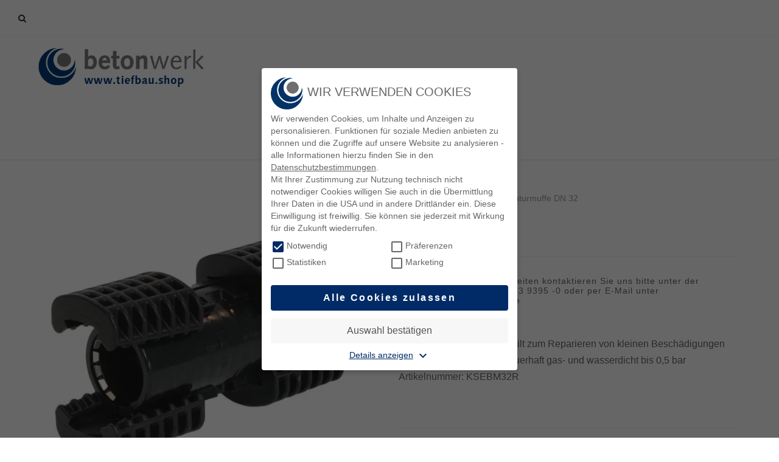

--- FILE ---
content_type: text/html; charset=UTF-8
request_url: https://www.tiefbau.shop/Reparaturmuffe-DN-32
body_size: 5331
content:
<!DOCTYPE html>
<html lang="de">
<head>
    <meta charset="utf-8">
    <meta name="viewport" content="width=device-width, initial-scale=1, shrink-to-fit=no">

    

    

    
    <title>Reparaturmuffe DN 32</title>
    <meta property="og:image" content="https://www.tiefbau.shop/import/magento/products/reparaturmuffe-dn-32/2442/image-thumb__2442__coreshop_seo/ksebm_32_ksebm_40_ksebm_50_1.jpg" />
<meta property="og:title" content="Reparaturmuffe DN 32" />
<meta property="og:description" content="Reparaturmuffe DN 32 geteilt zum Reparieren von kleinen Beschädigungen von Kabelschutzrohren, dauerhaft gas- und wasserdicht bis 0,5 bar" />
<meta property="og:type" content="product" />
<meta name="description" content="Reparaturmuffe DN 32 geteilt zum Reparieren von kleinen Beschädigungen von Kabelschutzrohren, dauerhaft gas- und wasserdicht bis 0,5 bar" />


    

<link href="/bundles/coreshop/fonts/karla.css" rel="stylesheet" type="text/css">
<link href="/bundles/coreshop/fonts/roboto_slap.css" rel="stylesheet" type="text/css">
<link href="/bundles/coreshop/fonts/roboto_condensed.css" rel="stylesheet">
<link href="/bundles/coreshop/fonts/montserrat.css" rel="stylesheet" type="text/css">

<link rel="stylesheet" href="/bundles/coreshop/css/lib/bootstrap.min.css">
<link href="/bundles/coreshop/css/lib/font-awesome-all.min.css" rel="stylesheet" type="text/css">
<link href="/bundles/coreshop/fonts/material_icons.css" rel="stylesheet">
<link href="/bundles/coreshop/css/lib/select2.min.css" rel="stylesheet" />

<link href="/bundles/contactform/static/css/styles.css" rel="stylesheet" />



                    
    
        <link href="/cache-buster-1656336201/bundles/coreshopfrontend/static/css/shop.css" media="screen" rel="stylesheet" type="text/css" />
<link href="/cache-buster-1656336201/bundles/coreshopfrontend/static/css/owl.carousel.css" media="screen" rel="stylesheet" type="text/css" />
<link href="/cache-buster-1699289646/bundles/coreshop/css/shop-styles.css" media="screen" rel="stylesheet" type="text/css" />


<script src="/bundles/fosjsrouting/js/router.min.js"></script>
<script src="/js/routing?callback=fos.Router.setData"></script>
<script type="text/javascript">
        window.locale = 'de';
</script>

<script type="text/javascript">
        window.translations = window.translations || {};

    window.translations['popup.error.title'] = "popup.error.title";
    window.translations['popup.error.text'] = "popup.error.text";
    window.translations['popup.product-added.title'] = "PRODUKT WURDE ZUM WARENKORB HINZUGEFÜGT";
    window.translations['popup.product-added.go-to-cart'] = "ZUM WARENKORB";
    window.translations['popup.product-added.continue-shopping'] = "WEITER EINKAUFEN";
    window.translations['popup.close-popup'] = "Schließen";
    window.translations['product.item-out-of-stock'] = "Nicht auf Lager";
    window.translations['product-popup.item-out-of-stock'] = "Artikel: &lt;strong&gt;%stockable%&amp;nbsp;&lt;/strong&gt;ist nicht in ausreichender Menge verfügbar.";
    window.translations['profile.remove-item.question'] = "Soll dieser Artikel wirklich aus Ihrem Warenkorb entfernt werden?";
    window.translations['profile.remove-item.cancel'] = "Abbrechen";
    window.translations['profile.remove-item.remove'] = "Entfernen";
    window.translations['profile.remove-item.item-removed'] = "Artikel wurde erfolgreich entfernt.";
</script>
    <link rel="icon" href="/bundles/coreshop/img/favicon.ico" type="image/x-icon">
    <link rel="shortcut icon" href="/bundles/coreshop/img/favicon.ico" type="image/x-icon">

            
    <script>
</script><script>
    
            var _ptg = _ptg || {};
    _ptg.options = _ptg.options || {};

    
            
    </script>


    <script src="/bundles/pimcorecore/js/targeting.js" async></script></head>

<body class="">
            
                    

<header class="header-container">
    <div class="search-popup">
        

<form name="coreshop" method="get" action="/de/shop/search" class="search-form">
    <div class="search-form-container">
        <div class="row">
            <div class="search-input-container">
                <input type="search" id="coreshop_text" name="coreshop[text]" required="required" placeholder="Artikel oder Suchbegriff eingaben" class="input-text" autocomplete="off" />
                <button type="submit" title="Suche" class="search-button">
                    <i class="fa fa-search"></i>
                </button>
                            </div>
        </div>
    </div>
    <button class="search-form-close" type="button">
        <i class="fa fa-times" aria-hidden="true"></i>
    </button>
</form>
    </div>
    <div class="header-top text-uppercase">
        <div class="row">
            <div class="col-12 col-sm-12 col-md-3 header-top-left">
                <div class="search-control">
                    <span class="fa fa-search"></span>
                </div>
            </div>
            <div class="col-12 col-sm-12 col-md-9 header-top-right text-right">
                                <div class="header-mini-cart" id="header-mini-cart">
                                    </div>
            </div>
        </div>
    </div>

    <div class="header-bottom">
        <div class="header-bottom-content">
            <div class="header-wrapper row">
                <div class="header-logo col-12 col-sm-3">
                                            <a class="logo" title="" href="/">
                            <img src="/Logo/logo-tiefbau.png" alt="" />
                        </a>
                                    </div>
                <nav class="header-nav col-12 col-sm-9">
                    <div class="header-nav-wrapper">
                        <a href="/" title="" class="header-small-logo">
                            <img src="/Logo/logo-tiefbau.png" alt="" />
                        </a>
                        <div class="nav-container">
                            <div class="toggle-menu">
                                <i class="fa fa-bars fa-2x"></i>
                                <a class="header-nav-cart-container" href="/cart">
                                    <div class="header-nav-cart">
                                        <span class="">Warenkorb</span>
                                        <span class="header-nav-cart-total" id="header-mobile-cart-items">0</span>
                                    </div>
                                </a>
                            </div>
                            <ul class="menu">
                                                                                                            <li class="menu-item ">
                                            <a href="/stahlbetonrohre">Stahlbetonrohre</a>
                                        </li>
                                                                                                                                                <li class="menu-item ">
                                            <a href="/kabelschacht">Kabelschacht</a>
                                        </li>
                                                                                                                                                                                                                                                                                                                                                    <li class="d-inline-block d-sm-inline-block d-md-none d-lg-none menu-item ">
                                        <a href="/login">Anmelden</a>
                                    </li>
                                                            </ul>
                        </div>
                    </div>
                </nav>
            </div>
        </div>
    </div>
</header>
            
<div class="main-container ">
            
        
    <div id="cookie-consent-container">
        <div class="container">
            <div class="cookie-consent">
                <div class="main">
                    <p class="headline">Wir verwenden Cookies</p>
                    <div class="message"><p>Wir verwenden Cookies, um Inhalte und Anzeigen zu personalisieren. Funktionen für soziale Medien anbieten zu können und die Zugriffe auf unsere Website zu analysieren - alle Informationen hierzu finden Sie in den <a href="/datenschutz" tabindex="-1">Datenschutzbestimmungen</a>.<br />
Mit Ihrer Zustimmung zur Nutzung technisch nicht notwendiger Cookies willigen Sie auch in die Übermittlung Ihrer Daten in die USA und in andere Drittländer ein. Diese Einwilligung ist freiwillig. Sie können sie jederzeit mit Wirkung für die Zukunft wiederrufen.</p>
</div>
                    <ul class="consent-types">
                        <li>
                            <div class="icon-box checked">
                                <span class="material-icons icon checked">check_box</span>
                            </div>
                            <input id="cookies_required" name="cookies_required" type="checkbox" checked="checked" disabled="disabled">
                            <label for="cookies_required">Notwendig</label>
                        </li>
                                                                                    <li>
                                    <div class="icon-box">
                                        <span class="material-icons icon">check_box_outline_blank</span>
                                        <span class="material-icons icon checked">check_box</span>
                                    </div>
                                    <input id="cookies_preferences" name="cookies_preferences" type="checkbox">
                                    <label for="cookies_preferences">Präferenzen</label>
                                </li>
                                                            <li>
                                    <div class="icon-box">
                                        <span class="material-icons icon">check_box_outline_blank</span>
                                        <span class="material-icons icon checked">check_box</span>
                                    </div>
                                    <input id="cookies_statistics" name="cookies_statistics" type="checkbox">
                                    <label for="cookies_statistics">Statistiken</label>
                                </li>
                                                            <li>
                                    <div class="icon-box">
                                        <span class="material-icons icon">check_box_outline_blank</span>
                                        <span class="material-icons icon checked">check_box</span>
                                    </div>
                                    <input id="cookies_marketing" name="cookies_marketing" type="checkbox">
                                    <label for="cookies_marketing">Marketing</label>
                                </li>
                                                                        </ul>
                    <div class="buttons-container">
                        <div class="buttons">
                            <p id="accept-all" class="button">Alle Cookies zulassen</p>
                            <p id="accept-selected">Auswahl bestätigen</p>
                        </div>
                    </div>
                    <div class="toggle-details">
                        <p>
                            <span class="show-details">Details anzeigen</span>
                            <span class="hide-details">Details ausblenden</span>
                            <span class="material-icons expand">expand_more</span>
                        </p>
                    </div>
                    <div class="details-block">
                        <div class="details"><h4><strong>Über Cookies</strong></h4>

<p>Cookies sind kleine Textdateien, die von Webseiten verwendet werden, um die Benutzererfahrung effizienter zu gestalten.</p>

<p>Laut Gesetz können wir Cookies auf Ihrem Gerät speichern, wenn diese für den Betrieb dieser Seite unbedingt notwendig sind. Für alle anderen Cookie-Typen benötigen wir Ihre Erlaubnis.</p>

<p>Diese Seite verwendet unterschiedliche Cookie-Typen. Einige Cookies werden von Drittparteien platziert, die auf unseren Seiten erscheinen.</p>

<p>Sie können Ihre Einwilligung jederzeit von der Cookie-Erklärung auf unserer Website ändern oder widerrufen.</p>

<p>Erfahren Sie in unserer Datenschutzrichtlinie mehr darüber, wer wir sind, wie Sie uns kontaktieren können und wie wir personenbezogene Daten verarbeiten.</p>

<h4><strong>Cookie-Erklärung</strong></h4>

<p><strong>Notwendig</strong></p>

<p>Notwendige Cookies helfen dabei, eine Webseite nutzbar zu machen, indem sie Grundfunktionen wie Seitennavigation und Zugriff auf sichere Bereiche der Webseite ermöglichen. Die Webseite kann ohne diese Cookies nicht richtig funktionieren.</p>

<table border="1" cellpadding="5" cellspacing="0">
	<thead>
		<tr>
			<th scope="col">Name</th>
			<th scope="col">Anbieter</th>
			<th scope="col">Zweck</th>
			<th scope="col">Ablauf</th>
			<th scope="col">Type</th>
		</tr>
	</thead>
	<tbody>
		<tr>
			<td>CookieConsent</td>
			<td>Betonwerk Neu-Ulm GmbH &amp; Co. KG</td>
			<td>Speichert den Zustimmungsstatus des Benutzers für Cookies auf der aktuellen Domäne.</td>
			<td>1 Jahr</td>
			<td>HTTP</td>
		</tr>
		<tr>
			<td>PHPSESSID</td>
			<td>Betonwerk Neu-Ulm GmbH &amp; Co. KG</td>
			<td>Behält die Zustände des Benutzers bei allen Seitenanfragen bei.</td>
			<td>Session</td>
			<td>HTTP</td>
		</tr>
	</tbody>
</table>

<p>&nbsp;</p>

<p><strong>Präferenzen</strong></p>

<p>Präferenz-Cookies ermöglichen einer Webseite sich an Informationen zu erinnern, die die Art beeinflussen, wie sich eine Webseite verhält oder aussieht, wie z. B. Ihre bevorzugte Sprache oder die Region in der Sie sich befinden.</p>

<p>Wir nutzen diese Cookie-Typen nicht.</p>

<p>&nbsp;</p>

<p><strong>Statistiken</strong></p>

<p>Statistik-Cookies helfen Webseiten-Besitzern zu verstehen, wie Besucher mit Webseiten interagieren, indem Informationen anonym gesammelt und gemeldet werden.</p>

<table border="1" cellpadding="1" cellspacing="0">
	<thead>
		<tr>
			<th scope="col">Name</th>
			<th scope="col">Anbieter</th>
			<th scope="col">Zweck</th>
			<th scope="col">Ablauf</th>
			<th scope="col">Type</th>
		</tr>
	</thead>
	<tbody>
		<tr>
			<td>_ga</td>
			<td>Google</td>
			<td>Registriert eine eindeutige ID, die verwendet wird, um statistische Daten dazu, wie der Besucher die Website nutzt, zu generieren.</td>
			<td>2 Jahre</td>
			<td>HTTP</td>
		</tr>
		<tr>
			<td>_gat</td>
			<td>Google</td>
			<td>Wird von Google Analytics verwendet, um die Anforderungsrate einzuschränken.</td>
			<td>1 Jahr</td>
			<td>
			<p>HTTP</p>
			</td>
		</tr>
		<tr>
			<td>_gid</td>
			<td>Google</td>
			<td>Registriert eine eindeutige ID, die verwendet wird, um statistische Daten dazu, wie der Besucher die Website nutzt, zu generieren.</td>
			<td>1 Tag</td>
			<td>HTTP</td>
		</tr>
	</tbody>
</table>

<p>&nbsp;</p>

<p><strong>Marketing</strong></p>

<p>Marketing-Cookies werden verwendet, um Besuchern auf Webseiten zu folgen. Die Absicht ist, Anzeigen zu zeigen, die relevant und ansprechend für den einzelnen Benutzer sind und daher wertvoller für Publisher und werbetreibende Drittparteien sind.</p>

<table border="1" cellpadding="1" cellspacing="0">
	<thead>
		<tr>
			<th scope="col">Name</th>
			<th scope="col">Anbieter</th>
			<th scope="col">Zweck</th>
			<th scope="col">Ablauf</th>
			<th scope="col">Type</th>
		</tr>
	</thead>
	<tbody>
		<tr>
			<td>&nbsp;</td>
			<td>&nbsp;</td>
			<td>&nbsp;</td>
			<td>&nbsp;</td>
			<td>&nbsp;</td>
		</tr>
	</tbody>
</table>
</div>
                    </div>
                </div>
            </div>
        </div>
    </div>
        
            
        <div class="product-details-container">
        <div class="container">
            <div class="quick-view-wrapper">
                <div class="container">
                    <div class="row">
                        <div class="product-img-box product-showcase with-zoom col-12 col-sm-6">
                                                            <div class="product-image">
                                                                            <picture >
	<source srcset="/import/magento/products/reparaturmuffe-dn-32/2442/image-thumb__2442__QuickviewMainImage/ksebm_32_ksebm_40_ksebm_50_1.webp 1x, /import/magento/products/reparaturmuffe-dn-32/2442/image-thumb__2442__QuickviewMainImage/ksebm_32_ksebm_40_ksebm_50_1@2x.webp 2x" type="image/webp" />
	<source srcset="/import/magento/products/reparaturmuffe-dn-32/2442/image-thumb__2442__QuickviewMainImage/ksebm_32_ksebm_40_ksebm_50_1.jpg 1x, /import/magento/products/reparaturmuffe-dn-32/2442/image-thumb__2442__QuickviewMainImage/ksebm_32_ksebm_40_ksebm_50_1@2x.jpg 2x" type="image/jpeg" />
	<img src="/import/magento/products/reparaturmuffe-dn-32/2442/image-thumb__2442__QuickviewMainImage/ksebm_32_ksebm_40_ksebm_50_1.jpg" width="525" height="525" alt="" loading="lazy" srcset="/import/magento/products/reparaturmuffe-dn-32/2442/image-thumb__2442__QuickviewMainImage/ksebm_32_ksebm_40_ksebm_50_1.jpg 1x, /import/magento/products/reparaturmuffe-dn-32/2442/image-thumb__2442__QuickviewMainImage/ksebm_32_ksebm_40_ksebm_50_1@2x.jpg 2x" />
</picture>

                                                                    </div>
                                                                                        <div class="zoom-container"></div>
                        </div>
                        <div class="product-shopping col-12 col-sm-6">
                            <div class="breadcrumb-container">
    <div class="container">
        <nav role="navigation" aria-label="breadcrumb">
            <ol class="breadcrumb">
                                                            <li>
                            <a href="https://www.tiefbau.shop/" target="_self">Home</a>
                        </li>
                                                                                <li>
                            <a href="https://www.tiefbau.shop/kabelschacht" target="_self">Kabelschacht</a>
                        </li>
                                                                                <li class="active">
                            Reparaturmuffe DN 32
                        </li>
                                                </ol>
        </nav>
    </div>
</div>                            <h1 class="product-name">
                                <span class="name">Reparaturmuffe DN 32</span>
                                <span class="subtitle"></span>
                            </h1>
                                                        <div class="price-wrapper">
                                                                    Zu Preisen und Verfügbarkeiten kontaktieren Sie uns bitte unter der Telefonnummer +49 (0)7153 9395 -0 oder per E-Mail unter betonwerk.wernau@rohr.de
                                                            </div>
                            <div class="add-to-cart-container">
                                                            </div>
                            <div class="product-features">
                                <div class="product-description">
                                    Reparaturmuffe DN 32 geteilt zum Reparieren von kleinen Beschädigungen von Kabelschutzrohren, dauerhaft gas- und wasserdicht bis 0,5 bar

                                                                            
                                                                                    <div class="identifier">Artikelnummer: KSEBM32R</div>
                                                                                                            </div>
                            </div>
                                                    </div>
                    </div>
                </div>
            </div>
        </div>

                                
                    <div class="other-product-data">
                <div class="tabs container">
                    <div class="tab-navigation">
                                                                                                            <h3 class="tab-link active" data-id="0"> Beschreibung</h3>
                                                                                                                                                                                                                                                                                                                                                                            <h3 class="tab-link " data-id="2">Maße und Gewicht</h3>
                                                                                                            </div>
                    <div class="tab-contents">
                                                                                                            <div class="tab open" data-id="0">
                                    <div class="desctiption-tab">
                                        Die Reparaturmuffen sind geeignet, um kleine Beschädigungen an leeren oder belegten Kabelschutzrohren zu reparieren. Sind sind zugfest und sind dauerhaft bis 0,5 bar gas- und wasserdicht.
                                    </div>
                                </div>
                                                                                        
                                                                                                            
                                                                                                            
                                                            <div class="tab " data-id="2">
                                    <div class="dimensions-tab">
                                                                                    <div class="dimensions">
                                                Maße (L x B<sub>UK</sub> / B<sub>OK</sub> x H [mm]): 260 mm x 52 mm / 40 mm x 260 mm
                                            </div>
                                                                                                                    </div>
                                </div>
                                                                                                                                </div>
                </div>
            </div>
            </div>

    

</div>

    <div class="scroll-top-container">
        <a href="javascript:;" class="scroll-top">
            <span class="fa fa-angle-up"></span>
        </a>
    </div>

            
                    <footer id="footer" class="footer-container">
    	<div class="container">
        <div class="footer-area-inner">
            <div class="row">
                <div class="col-sm-6 col-md-6 col-lg-3 col-xl-3">
                    <div class="widget widget-static-block">
                        <div class="widget-container widget_nav_menu">
                            <h3 class="widget-title">Informationen</h3>
                            <ul>
                                                                                                    <li>
                                        <a href="/informationen/agb" >AGB</a>
                                    </li>
                                                                    <li>
                                        <a href="/informationen/impressum" >Impressum</a>
                                    </li>
                                                                    <li>
                                        <a href="/informationen/datenschutz" >Datenschutz</a>
                                    </li>
                                                            </ul>
                        </div>
                    </div>
                </div>
                <div class="col-sm-6 col-md-6 col-lg-3 col-xl-3">
                    <div class="widget widget-static-block">
                        <div class="widget-container widget_nav_menu">
                            <h3 class="widget-title">BETONWERK WERNAU</h3>
                            <ul>
                                                                                                    <li>
                                        <a href="https://www.rohr.de/" target="_blank">www.rohr.de</a>
                                    </li>
                                                            </ul>
                        </div>
                    </div>
                </div>
                <div class="col-sm-6 col-md-6 col-lg-3 col-xl-3">
                    <div class="widget widget-static-block">
                        <div class="widget-container widget_nav_menu">
                            <h3 class="widget-title"></h3>
                            <ul>
                                                                                            </ul>
                        </div>
                    </div>
                </div>
                <div class="col-sm-6 col-md-6 col-lg-3 col-xl-3">
                    <div class="widget widget-static-block">
                        <div class="widget-container widget_nav_menu">
                            <h3 class="widget-title">www.tiefbau.shop Der Betonwerk-Shop</h3>
                            <ul class="company-info">
                                <li>
                                    <span class="icon fa fa-map-marker"></span>
                                    <span class="text">
                                        Betonwerk Wernau GmbH &amp; Co. KG<br />
Gottlieb-Wolfer-Straße 33<br />
73249 Wernau/Neckar
                                    </span>
                                </li>
                                <li>
                                    <span class="icon fa fa-phone"></span>
                                    <span class="text">
                                        +49 7153 93 95 - 0
                                    </span>
                                </li>
                                <li>
                                    <span class="icon fa fa-at"></span>
                                    <span class="text">
                                        <a href="mailto:shopmaster@rohr.de" >betonwerk.wernau(at)rohr.de</a>
                                    </span>
                                </li>
                            </ul>
                        </div>
                    </div>
                </div>
            </div>

                        <div class="payment-logos">
                                    <div class="payment-single ">
                                                                                                                    
                                                                                                                                                                                                                    <a
                                        class="payment"
                                        href="/"
                                        target=""
                                        title=""
                                        
                                    >
                                        <img
                                            title=""
                                            alt=""
                                            src=""
                                        >
                                    </a>
                                                                                                        </div>
                                    <div class="payment-single ">
                                                                                                                    
                                                                                                                                                                                                                    <a
                                        class="payment"
                                        href="/sitemap"
                                        target=""
                                        title=""
                                        
                                    >
                                        <img
                                            title=""
                                            alt=""
                                            src=""
                                        >
                                    </a>
                                                                                                        </div>
                            </div>
            
            <div class="footer-copyright">
                                                    <p></p>
                            </div>
        </div>
	</div>
</footer>



            

    



<script src="/cache-buster-1699289646/bundles/coreshop/js/shop-scripts.js"></script>
<script src="/cache-buster-1658901997/bundles/paypalcheckoutstandard/js/paypal-scripts.js"></script>
<script src="/cache-buster-1656336201/bundles/coreshopfrontend/static/js/plugin/coreshop.plugin.variant.js"></script>
<script src="/cache-buster-1656336201/bundles/coreshopfrontend/static/js/variant.js"></script>
<script src="/cache-buster-1662388517/bundles/contactform/static/js/contact-form.js"></script>

</body>
</html>


--- FILE ---
content_type: text/css
request_url: https://www.tiefbau.shop/bundles/coreshop/fonts/karla.css
body_size: 438
content:
/* latin-ext */
@font-face {
    font-family: 'Karla';
    font-style: italic;
    font-weight: 200;
    src: url(/bundles/coreshop/fonts/karla/qkBKXvYC6trAT7RQNNK2EG7SIwPWMNnCV3lGb7PnGw.woff2) format('woff2');
    unicode-range: U+0100-024F, U+0259, U+1E00-1EFF, U+2020, U+20A0-20AB, U+20AD-20CF, U+2113, U+2C60-2C7F, U+A720-A7FF;
}
/* latin */
@font-face {
    font-family: 'Karla';
    font-style: italic;
    font-weight: 200;
    src: url(/bundles/coreshop/fonts/karla/qkBKXvYC6trAT7RQNNK2EG7SIwPWMNnCV3lIb7M.woff2) format('woff2');
    unicode-range: U+0000-00FF, U+0131, U+0152-0153, U+02BB-02BC, U+02C6, U+02DA, U+02DC, U+2000-206F, U+2074, U+20AC, U+2122, U+2191, U+2193, U+2212, U+2215, U+FEFF, U+FFFD;
}
/* latin-ext */
@font-face {
    font-family: 'Karla';
    font-style: italic;
    font-weight: 300;
    src: url(/bundles/coreshop/fonts/karla/qkBKXvYC6trAT7RQNNK2EG7SIwPWMNkcV3lGb7PnGw.woff2) format('woff2');
    unicode-range: U+0100-024F, U+0259, U+1E00-1EFF, U+2020, U+20A0-20AB, U+20AD-20CF, U+2113, U+2C60-2C7F, U+A720-A7FF;
}
/* latin */
@font-face {
    font-family: 'Karla';
    font-style: italic;
    font-weight: 300;
    src: url(/bundles/coreshop/fonts/karla/qkBKXvYC6trAT7RQNNK2EG7SIwPWMNkcV3lIb7M.woff2) format('woff2');
    unicode-range: U+0000-00FF, U+0131, U+0152-0153, U+02BB-02BC, U+02C6, U+02DA, U+02DC, U+2000-206F, U+2074, U+20AC, U+2122, U+2191, U+2193, U+2212, U+2215, U+FEFF, U+FFFD;
}
/* latin-ext */
@font-face {
    font-family: 'Karla';
    font-style: italic;
    font-weight: 400;
    src: url(/bundles/coreshop/fonts/karla/qkBKXvYC6trAT7RQNNK2EG7SIwPWMNlCV3lGb7PnGw.woff2) format('woff2');
    unicode-range: U+0100-024F, U+0259, U+1E00-1EFF, U+2020, U+20A0-20AB, U+20AD-20CF, U+2113, U+2C60-2C7F, U+A720-A7FF;
}
/* latin */
@font-face {
    font-family: 'Karla';
    font-style: italic;
    font-weight: 400;
    src: url(/bundles/coreshop/fonts/karla/qkBKXvYC6trAT7RQNNK2EG7SIwPWMNlCV3lIb7M.woff2) format('woff2');
    unicode-range: U+0000-00FF, U+0131, U+0152-0153, U+02BB-02BC, U+02C6, U+02DA, U+02DC, U+2000-206F, U+2074, U+20AC, U+2122, U+2191, U+2193, U+2212, U+2215, U+FEFF, U+FFFD;
}
/* latin-ext */
@font-face {
    font-family: 'Karla';
    font-style: italic;
    font-weight: 500;
    src: url(/bundles/coreshop/fonts/karla/qkBKXvYC6trAT7RQNNK2EG7SIwPWMNlwV3lGb7PnGw.woff2) format('woff2');
    unicode-range: U+0100-024F, U+0259, U+1E00-1EFF, U+2020, U+20A0-20AB, U+20AD-20CF, U+2113, U+2C60-2C7F, U+A720-A7FF;
}
/* latin */
@font-face {
    font-family: 'Karla';
    font-style: italic;
    font-weight: 500;
    src: url(/bundles/coreshop/fonts/karla/qkBKXvYC6trAT7RQNNK2EG7SIwPWMNlwV3lIb7M.woff2) format('woff2');
    unicode-range: U+0000-00FF, U+0131, U+0152-0153, U+02BB-02BC, U+02C6, U+02DA, U+02DC, U+2000-206F, U+2074, U+20AC, U+2122, U+2191, U+2193, U+2212, U+2215, U+FEFF, U+FFFD;
}
/* latin-ext */
@font-face {
    font-family: 'Karla';
    font-style: italic;
    font-weight: 600;
    src: url(/bundles/coreshop/fonts/karla/qkBKXvYC6trAT7RQNNK2EG7SIwPWMNmcUHlGb7PnGw.woff2) format('woff2');
    unicode-range: U+0100-024F, U+0259, U+1E00-1EFF, U+2020, U+20A0-20AB, U+20AD-20CF, U+2113, U+2C60-2C7F, U+A720-A7FF;
}
/* latin */
@font-face {
    font-family: 'Karla';
    font-style: italic;
    font-weight: 600;
    src: url(/bundles/coreshop/fonts/karla/qkBKXvYC6trAT7RQNNK2EG7SIwPWMNmcUHlIb7M.woff2) format('woff2');
    unicode-range: U+0000-00FF, U+0131, U+0152-0153, U+02BB-02BC, U+02C6, U+02DA, U+02DC, U+2000-206F, U+2074, U+20AC, U+2122, U+2191, U+2193, U+2212, U+2215, U+FEFF, U+FFFD;
}
/* latin-ext */
@font-face {
    font-family: 'Karla';
    font-style: italic;
    font-weight: 700;
    src: url(/bundles/coreshop/fonts/karla/qkBKXvYC6trAT7RQNNK2EG7SIwPWMNmlUHlGb7PnGw.woff2) format('woff2');
    unicode-range: U+0100-024F, U+0259, U+1E00-1EFF, U+2020, U+20A0-20AB, U+20AD-20CF, U+2113, U+2C60-2C7F, U+A720-A7FF;
}
/* latin */
@font-face {
    font-family: 'Karla';
    font-style: italic;
    font-weight: 700;
    src: url(/bundles/coreshop/fonts/karla/qkBKXvYC6trAT7RQNNK2EG7SIwPWMNmlUHlIb7M.woff2) format('woff2');
    unicode-range: U+0000-00FF, U+0131, U+0152-0153, U+02BB-02BC, U+02C6, U+02DA, U+02DC, U+2000-206F, U+2074, U+20AC, U+2122, U+2191, U+2193, U+2212, U+2215, U+FEFF, U+FFFD;
}
/* latin-ext */
@font-face {
    font-family: 'Karla';
    font-style: italic;
    font-weight: 800;
    src: url(/bundles/coreshop/fonts/karla/qkBKXvYC6trAT7RQNNK2EG7SIwPWMNnCUHlGb7PnGw.woff2) format('woff2');
    unicode-range: U+0100-024F, U+0259, U+1E00-1EFF, U+2020, U+20A0-20AB, U+20AD-20CF, U+2113, U+2C60-2C7F, U+A720-A7FF;
}
/* latin */
@font-face {
    font-family: 'Karla';
    font-style: italic;
    font-weight: 800;
    src: url(/bundles/coreshop/fonts/karla/qkBKXvYC6trAT7RQNNK2EG7SIwPWMNnCUHlIb7M.woff2) format('woff2');
    unicode-range: U+0000-00FF, U+0131, U+0152-0153, U+02BB-02BC, U+02C6, U+02DA, U+02DC, U+2000-206F, U+2074, U+20AC, U+2122, U+2191, U+2193, U+2212, U+2215, U+FEFF, U+FFFD;
}
/* latin-ext */
@font-face {
    font-family: 'Karla';
    font-style: normal;
    font-weight: 200;
    src: url(/bundles/coreshop/fonts/karla/qkBIXvYC6trAT55ZBi1ueQVIjQTDeJqaHUlKd7c.woff2) format('woff2');
    unicode-range: U+0100-024F, U+0259, U+1E00-1EFF, U+2020, U+20A0-20AB, U+20AD-20CF, U+2113, U+2C60-2C7F, U+A720-A7FF;
}
/* latin */
@font-face {
    font-family: 'Karla';
    font-style: normal;
    font-weight: 200;
    src: url(/bundles/coreshop/fonts/karla/qkBIXvYC6trAT55ZBi1ueQVIjQTDeJqaE0lK.woff2) format('woff2');
    unicode-range: U+0000-00FF, U+0131, U+0152-0153, U+02BB-02BC, U+02C6, U+02DA, U+02DC, U+2000-206F, U+2074, U+20AC, U+2122, U+2191, U+2193, U+2212, U+2215, U+FEFF, U+FFFD;
}
/* latin-ext */
@font-face {
    font-family: 'Karla';
    font-style: normal;
    font-weight: 300;
    src: url(/bundles/coreshop/fonts/karla/qkBIXvYC6trAT55ZBi1ueQVIjQTDppqaHUlKd7c.woff2) format('woff2');
    unicode-range: U+0100-024F, U+0259, U+1E00-1EFF, U+2020, U+20A0-20AB, U+20AD-20CF, U+2113, U+2C60-2C7F, U+A720-A7FF;
}
/* latin */
@font-face {
    font-family: 'Karla';
    font-style: normal;
    font-weight: 300;
    src: url(/bundles/coreshop/fonts/karla/qkBIXvYC6trAT55ZBi1ueQVIjQTDppqaE0lK.woff2) format('woff2');
    unicode-range: U+0000-00FF, U+0131, U+0152-0153, U+02BB-02BC, U+02C6, U+02DA, U+02DC, U+2000-206F, U+2074, U+20AC, U+2122, U+2191, U+2193, U+2212, U+2215, U+FEFF, U+FFFD;
}
/* latin-ext */
@font-face {
    font-family: 'Karla';
    font-style: normal;
    font-weight: 400;
    src: url(/bundles/coreshop/fonts/karla/qkBIXvYC6trAT55ZBi1ueQVIjQTD-JqaHUlKd7c.woff2) format('woff2');
    unicode-range: U+0100-024F, U+0259, U+1E00-1EFF, U+2020, U+20A0-20AB, U+20AD-20CF, U+2113, U+2C60-2C7F, U+A720-A7FF;
}
/* latin */
@font-face {
    font-family: 'Karla';
    font-style: normal;
    font-weight: 400;
    src: url(/bundles/coreshop/fonts/karla/qkBIXvYC6trAT55ZBi1ueQVIjQTD-JqaE0lK.woff2) format('woff2');
    unicode-range: U+0000-00FF, U+0131, U+0152-0153, U+02BB-02BC, U+02C6, U+02DA, U+02DC, U+2000-206F, U+2074, U+20AC, U+2122, U+2191, U+2193, U+2212, U+2215, U+FEFF, U+FFFD;
}
/* latin-ext */
@font-face {
    font-family: 'Karla';
    font-style: normal;
    font-weight: 500;
    src: url(/bundles/coreshop/fonts/karla/qkBIXvYC6trAT55ZBi1ueQVIjQTDypqaHUlKd7c.woff2) format('woff2');
    unicode-range: U+0100-024F, U+0259, U+1E00-1EFF, U+2020, U+20A0-20AB, U+20AD-20CF, U+2113, U+2C60-2C7F, U+A720-A7FF;
}
/* latin */
@font-face {
    font-family: 'Karla';
    font-style: normal;
    font-weight: 500;
    src: url(/bundles/coreshop/fonts/karla/qkBIXvYC6trAT55ZBi1ueQVIjQTDypqaE0lK.woff2) format('woff2');
    unicode-range: U+0000-00FF, U+0131, U+0152-0153, U+02BB-02BC, U+02C6, U+02DA, U+02DC, U+2000-206F, U+2074, U+20AC, U+2122, U+2191, U+2193, U+2212, U+2215, U+FEFF, U+FFFD;
}
/* latin-ext */
@font-face {
    font-family: 'Karla';
    font-style: normal;
    font-weight: 600;
    src: url(/bundles/coreshop/fonts/karla/qkBIXvYC6trAT55ZBi1ueQVIjQTDJp2aHUlKd7c.woff2) format('woff2');
    unicode-range: U+0100-024F, U+0259, U+1E00-1EFF, U+2020, U+20A0-20AB, U+20AD-20CF, U+2113, U+2C60-2C7F, U+A720-A7FF;
}
/* latin */
@font-face {
    font-family: 'Karla';
    font-style: normal;
    font-weight: 600;
    src: url(/bundles/coreshop/fonts/karla/qkBIXvYC6trAT55ZBi1ueQVIjQTDJp2aE0lK.woff2) format('woff2');
    unicode-range: U+0000-00FF, U+0131, U+0152-0153, U+02BB-02BC, U+02C6, U+02DA, U+02DC, U+2000-206F, U+2074, U+20AC, U+2122, U+2191, U+2193, U+2212, U+2215, U+FEFF, U+FFFD;
}
/* latin-ext */
@font-face {
    font-family: 'Karla';
    font-style: normal;
    font-weight: 700;
    src: url(/bundles/coreshop/fonts/karla/qkBIXvYC6trAT55ZBi1ueQVIjQTDH52aHUlKd7c.woff2) format('woff2');
    unicode-range: U+0100-024F, U+0259, U+1E00-1EFF, U+2020, U+20A0-20AB, U+20AD-20CF, U+2113, U+2C60-2C7F, U+A720-A7FF;
}
/* latin */
@font-face {
    font-family: 'Karla';
    font-style: normal;
    font-weight: 700;
    src: url(/bundles/coreshop/fonts/karla/qkBIXvYC6trAT55ZBi1ueQVIjQTDH52aE0lK.woff2) format('woff2');
    unicode-range: U+0000-00FF, U+0131, U+0152-0153, U+02BB-02BC, U+02C6, U+02DA, U+02DC, U+2000-206F, U+2074, U+20AC, U+2122, U+2191, U+2193, U+2212, U+2215, U+FEFF, U+FFFD;
}
/* latin-ext */
@font-face {
    font-family: 'Karla';
    font-style: normal;
    font-weight: 800;
    src: url(/bundles/coreshop/fonts/karla/qkBIXvYC6trAT55ZBi1ueQVIjQTDeJ2aHUlKd7c.woff2) format('woff2');
    unicode-range: U+0100-024F, U+0259, U+1E00-1EFF, U+2020, U+20A0-20AB, U+20AD-20CF, U+2113, U+2C60-2C7F, U+A720-A7FF;
}
/* latin */
@font-face {
    font-family: 'Karla';
    font-style: normal;
    font-weight: 800;
    src: url(/bundles/coreshop/fonts/karla/qkBIXvYC6trAT55ZBi1ueQVIjQTDeJ2aE0lK.woff2) format('woff2');
    unicode-range: U+0000-00FF, U+0131, U+0152-0153, U+02BB-02BC, U+02C6, U+02DA, U+02DC, U+2000-206F, U+2074, U+20AC, U+2122, U+2191, U+2193, U+2212, U+2215, U+FEFF, U+FFFD;
}


--- FILE ---
content_type: text/css
request_url: https://www.tiefbau.shop/bundles/contactform/static/css/styles.css
body_size: 2286
content:
html {
  box-sizing: border-box;
}

*, *::after, *::before {
  box-sizing: inherit;
}

.contact-form {
  margin: 100px 0;
}
.contact-form form .row {
  margin: 0;
}
.contact-form form .row > div[class*=col-] {
  padding: 0;
}
.contact-form form .fields {
  margin: 0 -10px;
  width: calc(100% + 20px);
}
.contact-form form .fields .field {
  margin: 0 10px 20px;
}
.contact-form form .fields .field:before {
  position: relative;
  width: 20px;
  height: 20px;
  display: block;
}
.contact-form form .fields .field label {
  display: block;
  margin-bottom: 10px;
  padding: 0;
  width: 100%;
}
.contact-form form .fields .field.checkbox .block {
  position: relative;
}
.contact-form form .fields .field.checkbox .block .icon-box {
  height: 20px;
  left: 0;
  pointer-events: fill;
  position: absolute;
  top: 4px;
  width: 20px;
}
.contact-form form .fields .field.checkbox .block .icon-box:before {
  content: "";
  background: #fff;
  border: 1px solid #d4d4d4;
  height: 18px;
  left: 0;
  pointer-events: none;
  position: absolute;
  transition: 0.3s;
  top: 0;
  width: 18px;
  z-index: -1;
}
.contact-form form .fields .field.checkbox .block .icon-box:after {
  content: "";
  background: url("/bundles/contactform/static/img/icon_checked.png");
  height: 11px;
  left: 3px;
  opacity: 0;
  pointer-events: none;
  position: absolute;
  top: 4px;
  transition: 0.3s;
  width: 15px;
}
.contact-form form .fields .field.checkbox .block .icon-box input {
  box-shadow: none !important;
  cursor: pointer;
  height: 20px;
  left: 0;
  margin: 0;
  opacity: 0;
  position: absolute;
  top: 2px;
  width: 20px;
}
.contact-form form .fields .field.checkbox .block .icon-box .icon {
  font-size: 28px;
  font-weight: 500;
  transition: 0.3s;
  opacity: 0;
  pointer-events: none;
  position: absolute;
  top: -7px;
  z-index: 1;
  left: -2px;
  color: #dc002e;
}
.contact-form form .fields .field.checkbox .block .icon-box.checked {
  background-color: #2F4454;
}
.contact-form form .fields .field.checkbox .block .icon-box.checked:after {
  opacity: 1;
}
.contact-form form .fields .field.checkbox .text {
  left: 28px;
  padding-left: 0;
  position: relative;
  width: calc(100% - 30px);
}
.contact-form form .fields .field.checkbox .text p:last-of-type {
  display: inline;
}
.contact-form form .fields .field.checkbox .text sup {
  display: inline;
}
.contact-form form .fields .field.checkbox .error {
  padding-left: 15px;
}
.contact-form form .fields .field.input input {
  width: 100%;
}
.contact-form form .fields .field.input input[type=text], .contact-form form .fields .field.input input[type=email], .contact-form form .fields .field.input input[type=password] {
  border: 1px solid #2F4454;
  padding: 2px 0 0 15px;
  line-height: 38px;
  height: 38px;
}
.contact-form form .fields .field.input input[type=file] {
  border: 1px solid transparent;
  margin: 10px 0 40px;
}
.contact-form form .fields .field.input.error input[type=file] {
  margin: 10px 0;
}
.contact-form form .fields .field.radio .block {
  position: relative;
}
.contact-form form .fields .field.radio .block .icon-box {
  height: 20px;
  left: 0;
  pointer-events: fill;
  position: absolute;
  top: 0;
  width: 20px;
}
.contact-form form .fields .field.radio .block .icon-box:before {
  content: "";
  background: rgb(249, 249, 249);
  border: 6px solid #ddd;
  border-radius: 10px;
  height: 20px;
  left: 0;
  pointer-events: none;
  position: absolute;
  transition: 0.3s;
  top: 4px;
  width: 20px;
  z-index: -1;
}
.contact-form form .fields .field.radio .block .icon-box input {
  box-shadow: none !important;
  cursor: pointer;
  height: 18px;
  left: 0;
  margin: 0;
  opacity: 0;
  position: absolute;
  top: 5px;
  width: 18px;
  line-height: 18px;
}
.contact-form form .fields .field.radio .block .icon-box .icon {
  font-size: 22px;
  font-weight: bold;
  transition: 0.3s;
  opacity: 0;
  pointer-events: none;
  position: absolute;
  top: -1px;
  line-height: 38px;
  z-index: 1;
}
.contact-form form .fields .field.radio .block .icon-box.checked:before {
  border-color: #2F4454;
}
.contact-form form .fields .field.radio .block .icon-box.checked .icon {
  opacity: 1;
}
.contact-form form .fields .field.radio .block label {
  cursor: auto;
  left: 28px;
  line-height: 1.42857143;
  padding-left: 0;
  position: relative;
  width: calc(100% - 30px);
}
.contact-form form .fields .field.radio .block label p {
  margin: 0 0 5px;
}
.contact-form form .fields .field.radio .block label table tr td {
  padding: 0;
}
.contact-form form .fields .field.radio .error {
  padding-left: 15px;
}
.contact-form form .fields .field.select .select2 {
  width: 100% !important;
}
.contact-form form .fields .field.select .select2 .selection .select2-selection {
  border: 1px solid #2F4454;
  border-radius: 0;
  height: auto;
  line-height: 38px;
  height: 38px;
}
.contact-form form .fields .field.select .select2 .selection .select2-selection:focus {
  outline: none !important;
}
.contact-form form .fields .field.select .select2 .selection .select2-selection .select2-selection__rendered {
  line-height: 38px;
  padding: 0 0 0 15px;
}
.contact-form form .fields .field.select .select2 .selection .select2-selection .select2-selection__arrow {
  height: 38px;
}
.contact-form form .fields .field.textarea textarea {
  color: #2F4454;
  max-height: calc(100vh - 180px);
  min-height: 200px;
  width: 100%;
}
.contact-form form .fields .field.sample-shop-container {
  margin: 0 0 20px;
  padding-top: 0;
}
.contact-form form .fields .field.sample-shop-container .sample-shop-list .product {
  cursor: auto;
}
.contact-form form .fields .field.sample-shop-container .sample-shop-list .product .description h5 {
  display: inline-block;
  margin: auto;
  position: relative;
}
.contact-form form .fields .field.sample-shop-container .sample-shop-list .product .description h5 .input-checkbox {
  margin-right: 15px;
}
.contact-form form .fields .field.sample-shop-container .sample-shop-list #sample-selection {
  border-top: 1px solid #2F4454;
  padding-top: 30px;
}
.contact-form form .fields .field.sample-shop-container .sample-shop-list #sample-selection p {
  margin: 0;
}
.contact-form form .fields .field .error {
  margin: 10px 0;
  color: #ce0000;
}
.contact-form form .fields .field.error input,
.contact-form form .fields .field.error .select2 .selection .select2-selection {
  border-color: #ce0000 !important;
}
.contact-form form .fields .button-container {
  margin: 20px 0;
}
@media screen and (max-width: 767px) {
  .contact-form form .fields .button-container {
    padding: 0 10px;
  }
}
.contact-form form .fields .button-container.left {
  text-align: left;
}
.contact-form form .fields .button-container.center {
  text-align: center;
}
.contact-form form .fields .button-container.right {
  text-align: right;
}
@media screen and (max-width: 480px) {
  .contact-form form .fields .button-container .button {
    width: 100%;
  }
}

.download-csv-container {
  padding: 100px 0;
}
.download-csv-container .container {
  max-width: 100%;
  min-height: 800px;
  width: 100%;
}
.download-csv-container .container .contact-form {
  border-top: 3px double;
  margin: 50px 0 !important;
  overflow: auto;
}
.download-csv-container .container .contact-form.hide-table .panel .title:after {
  top: 5px;
  transform: rotate(225deg);
}
.download-csv-container .container .contact-form.hide-table table {
  display: none;
}
.download-csv-container .container .contact-form.no-submissions .panel .title {
  cursor: auto;
}
.download-csv-container .container .contact-form.no-submissions .panel .title:after {
  display: none;
}
.download-csv-container .container .contact-form .panel {
  border: none;
  margin: 0;
  overflow: auto;
}
.download-csv-container .container .contact-form .panel .title {
  cursor: pointer;
  float: left;
  display: inline-block;
  margin: 19px 15px 20px 0;
}
.download-csv-container .container .contact-form .panel .title:after {
  content: "";
  border: solid #2F4454;
  border-width: 0 3px 3px 0;
  display: inline-block;
  margin-left: 15px;
  padding: 6px;
  position: relative;
  top: -4px;
  transform: rotate(45deg);
  transition: 0.3s;
}
.download-csv-container .container .contact-form .panel .button {
  background-color: #EE523F;
  color: #FFFFFF;
  cursor: pointer;
  display: inline-block;
  font-family: bold;
  float: left;
  line-height: 32px;
  margin: 20px 15px 20px 0;
  padding: 0 10px;
  text-decoration: none;
  transition: 0.3s;
}
.download-csv-container .container .contact-form table {
  font-size: 14px;
  width: 100%;
}
.download-csv-container .container .contact-form table thead {
  background: #ECEEF1;
  color: #FFFFFF;
}
.download-csv-container .container .contact-form table thead tr th {
  background: #2F4454;
  font-family: semi-bold;
  font-weight: normal;
  padding: 4px;
}
.download-csv-container .container .contact-form table tbody tr td {
  border: 1px solid #ECEEF1;
  padding: 0 4px;
}
.download-csv-container .container .contact-form .alert {
  border-radius: 0;
}

.flatpickr-calendar {
  padding: 2px;
  background: #FFFFFF;
  border-radius: 0;
  border: 1px solid #DFE5EB;
  box-shadow: none;
}
.flatpickr-calendar .title, .flatpickr-calendar:after, .flatpickr-calendar:before {
  display: none;
}
.flatpickr-calendar .flatpickr-months {
  height: 50px;
  background-color: #2F4454;
  justify-content: center;
}
.flatpickr-calendar .flatpickr-months .flatpickr-month {
  margin-top: 5px;
}
.flatpickr-calendar .flatpickr-months .flatpickr-month .flatpickr-current-month {
  color: #fff;
}
.flatpickr-calendar .flatpickr-months .flatpickr-month .flatpickr-current-month .flatpickr-monthDropdown-months {
  pointer-events: none;
  background-color: #2F4454;
  border: 0;
}
.flatpickr-calendar .flatpickr-months .flatpickr-next-month,
.flatpickr-calendar .flatpickr-months .flatpickr-prev-month {
  top: 18px;
  height: 30px;
  width: 30px;
  padding: 0;
  color: #FFF;
  fill: #FFF;
}

.flatpickr-calendar .flatpickr-months .flatpickr-next-month:active,
.flatpickr-calendar .flatpickr-months .flatpickr-next-month:focus,
.flatpickr-calendar .flatpickr-months .flatpickr-next-month:hover,
.flatpickr-calendar .flatpickr-months .flatpickr-prev-month:active,
.flatpickr-calendar .flatpickr-months .flatpickr-prev-month:focus,
.flatpickr-calendar .flatpickr-months .flatpickr-prev-month:hover {
  color: #FFF;
  fill: #FFF;
}

.flatpickr-calendar .flatpickr-months .flatpickr-next-month:active svg,
.flatpickr-calendar .flatpickr-months .flatpickr-next-month:focus svg,
.flatpickr-calendar .flatpickr-months .flatpickr-next-month:hover svg,
.flatpickr-calendar .flatpickr-months .flatpickr-prev-month:active svg,
.flatpickr-calendar .flatpickr-months .flatpickr-prev-month:focus svg,
.flatpickr-calendar .flatpickr-months .flatpickr-prev-month:hover svg {
  fill: #FFF;
}

.flatpickr-calendar .flatpickr-months .flatpickr-prev-month {
  margin-left: 10px;
}

.flatpickr-calendar .flatpickr-innerContainer {
  border: 1px solid #DFE5EB;
  background-color: #DFE5EB;
  justify-content: center;
}

.flatpickr-calendar .flatpickr-innerContainer .flatpickr-weekdays {
  margin-top: 10px;
  margin-bottom: 10px;
}

.flatpickr-calendar .flatpickr-innerContainer .flatpickr-weekdays .flatpickr-weekdaycontainer .flatpickr-weekday {
  color: #2F4454;
  font-size: 16px;
  font-family: regular;
}

.flatpickr-calendar .flatpickr-innerContainer .flatpickr-days .dayContainer {
  justify-content: flex-start;
  border-right: 1px solid #2F4454;
}

.flatpickr-calendar .flatpickr-innerContainer .flatpickr-days .dayContainer:last-child {
  border: 0;
}

.flatpickr-calendar .flatpickr-innerContainer .flatpickr-days .dayContainer + .dayContainer {
  box-shadow: none;
}

.flatpickr-calendar .flatpickr-innerContainer .flatpickr-days .dayContainer .flatpickr-day {
  background-color: #FFF;
  color: #2F4454;
  line-height: 18px;
  font-size: 12px;
  font-family: semi-bold;
  width: auto;
  height: auto;
  max-width: 41.97px;
  padding: 6px;
  box-shadow: none !important;
  border-radius: 0;
  margin-bottom: 2px;
  margin-right: 2px;
}

.flatpickr-calendar .flatpickr-innerContainer .flatpickr-days .dayContainer .flatpickr-day.hidden {
  color: #878787;
  border: 0;
  display: inline-block !important;
}

.flatpickr-calendar .flatpickr-innerContainer .flatpickr-days .dayContainer .flatpickr-day.flatpickr-disabled {
  background-color: #ECEFF2;
  color: #878787;
  border: 0;
}

.flatpickr-calendar .flatpickr-innerContainer .flatpickr-days .dayContainer .flatpickr-day.selected {
  color: #FFF !important;
  background: #2F4454;
}

.flatpickr-calendar .flatpickr-innerContainer .flatpickr-days .dayContainer .flatpickr-day.today,
.flatpickr-calendar .flatpickr-innerContainer .flatpickr-days .dayContainer .flatpickr-day:hover {
  border-color: #A1A8AF;
}

.flatpickr-calendar .date-picker-note {
  margin-top: 10px;
  margin-left: 28px;
  margin-bottom: 10px;
  text-align: left;
  line-height: 16px;
  font-size: 12px;
  color: #878787;
  font-family: medium;
}


--- FILE ---
content_type: text/css
request_url: https://www.tiefbau.shop/cache-buster-1699289646/bundles/coreshop/css/shop-styles.css
body_size: 20983
content:
.slick-slider{-webkit-touch-callout:none;-webkit-tap-highlight-color:transparent;box-sizing:border-box;touch-action:pan-y;-webkit-user-select:none;-moz-user-select:none;user-select:none;-khtml-user-select:none}.slick-list,.slick-slider{display:block;position:relative}.slick-list{margin:0;overflow:hidden;padding:0}.slick-list:focus{outline:none}.slick-list.dragging{cursor:pointer;cursor:hand}.slick-slider .slick-list,.slick-slider .slick-track{transform:translateZ(0)}.slick-track{display:block;left:0;margin-left:auto;margin-right:auto;position:relative;top:0}.slick-track:after,.slick-track:before{content:"";display:table}.slick-track:after{clear:both}.slick-loading .slick-track{visibility:hidden}.slick-slide{display:none;float:left;height:100%;min-height:1px}[dir=rtl] .slick-slide{float:right}.slick-slide img{display:block}.slick-slide.slick-loading img{display:none}.slick-slide.dragging img{pointer-events:none}.slick-initialized .slick-slide{display:block}.slick-loading .slick-slide{visibility:hidden}.slick-vertical .slick-slide{border:1px solid transparent;display:block;height:auto}.slick-arrow.slick-hidden{display:none}.jq-rating-label,.jq-stars{display:inline-block}.jq-rating-label{font-family:helvetica,arial,verdana;font-size:22px;position:relative;vertical-align:top}.jq-star{cursor:pointer;display:inline-block;height:100px;width:100px}.jq-star-svg{height:100%;padding-left:3px;width:100%}.jq-star-svg path{stroke-linejoin:round}.jq-star-svg polygon{stroke-width:15px}.jq-star-svg polygon[class^=svg-active-],.jq-star-svg polygon[class^=svg-hovered-]{stroke:blue!important}.jq-star-svg polygon[class^=svg-active-][data-side=left],.jq-star-svg polygon[class^=svg-hovered-][data-side=left]{stroke-opacity:1!important}.jq-shadow{filter:drop-shadow(-2px -2px 2px #888)}@font-face{font-family:FontAwesome;src:url(/bundles/coreshop/fonts/FontAwesome.woff2) format("woff2")}body{background-color:#fff;color:#666;font-size:14px;letter-spacing:0;line-height:1.42857}.h1,.h2,.h3,.h4,.h5,.h6,h1,h2,h3,h4,h5,h6{font-weight:700;letter-spacing:1px;line-height:1.4;margin:0 0 20px}h1,h2,h3{letter-spacing:.15em}.h3,h3{font-size:1.429em}.h1,.h2,.h3,.h4,.h5,.h6,h1,h2,h3,h4,h5,h6{color:#000;font-family:Arial,sans-serif}ol,ul{list-style:none;margin:0;padding:0}p{font-size:14px;margin:0 0 10px}a,p{color:#666}a{background:transparent;transition:all .2s ease-in-out}a,a:focus,a:hover{text-decoration:none}a:focus,a:hover{color:#000;outline:none}a,button{touch-action:manipulation}#cart .btn,#main-menu.navbar,#search .input-group .form-control,.breadcrumb,.dropdown-menu,.header-top .btn-link,.header-top li,.list-group-item,.pagination,.product-col .btn-cart,.product-col .caption h4,.product-col .price,.product-filter,.product-head,.product-info .product-details,.side-heading,.tabs-panel .nav-tabs{font-family:Arial,sans-serif}.list-inline{list-style:none;margin:0 0 0 -5px;padding-left:0}.button{border:1px solid #012b67;box-shadow:none;display:inline-block;font-size:14px;font-weight:700;letter-spacing:.15em;line-height:1.4;padding:8px 26px;text-transform:uppercase;transition:background .2s ease-in-out 0s,color .2s ease-in-out 0s,border-color .2s ease-in-out 0s;vertical-align:middle}.button,.button:hover{background-color:#012b67;color:#fff}.button:hover{border-color:#012b67}.button.outline-only{border-color:#012b67;color:#fff}.button.outline-only:hover{background-color:#fff;color:#012b67}.button.black{background:#012b67;border-color:#012b67;color:#fff}.button.black:hover{background-color:transparent;border-color:#012b67;color:#012b67}.button.grey{background:#f6f6f6;border-color:#f6f6f6;color:#000}.button.grey:hover{background-color:#012b67;border-color:#012b67;color:#fff}.card{border:0!important}.card-smart .card-header{border-bottom:0;color:#000;padding:0}.card-smart .card-header .card-title{font-size:14px;font-weight:700;line-height:20px;margin:0}.card-smart .card-footer{background:transparent!important;border:0;padding:0}.card-smart p{font-size:14px;letter-spacing:.5;line-height:20px}input.form-control{background:#f6f6f6;border:1px solid #ebebeb;border-radius:0;box-shadow:unset!important;color:#999;height:50px;line-height:50px;outline:0!important;padding-left:10px;padding-right:10px}input.form-control:focus{border-color:#999}textarea.form-control{background:#f6f6f6;border:1px solid #ebebeb;border-radius:0;box-shadow:unset!important;color:#999;font-size:14px;line-height:normal;min-height:100px;outline:0!important;padding-bottom:10px;padding-top:10px}textarea.form-control:focus{border-color:#999}select.form-control{border-radius:0;box-shadow:unset!important;outline:0!important}select.form-control:focus{border-color:#999}.form-group label{color:#000;font-size:14px;font-weight:700;letter-spacing:1px;line-height:normal;margin-bottom:5px}.form-group label.required:after{color:#dc3545;content:"*";margin-left:3px}.form-group label.required .invalid-feedback{display:none!important}.form-group select.form-control+.select2-container .select2-selection--single{background:transparent;border:1px solid #ebebeb;border-radius:0;height:50px;transition:border-color .3s}.form-group select.form-control+.select2-container .select2-selection--single .select2-selection__rendered{color:#666;font-size:14px;font-weight:400;line-height:50px;padding-left:10px;padding-right:30px}.form-group select.form-control+.select2-container .select2-selection--single .select2-selection__arrow{height:50px;right:10px}.form-group select.form-control+.select2-container.select2-container--open .select2-selection--single{border-color:#999}.form-group .select2-dropdown{border-radius:0}.form-group .select2-dropdown .select2-results .select2-results__options .select2-results__option{font-size:14px;font-weight:400;padding:10px}.form-group .select2-dropdown .select2-results .select2-results__options .select2-results__option.select2-results__option--selected{background:#f6f6f6}.form-group .select2-dropdown .select2-results .select2-results__options .select2-results__option.select2-results__option--highlighted{background:#012b67;color:#fff}.required-fields-tip{color:#dc3545}.form-check .form-check-input{margin-top:3px}.form-check .form-check-label{cursor:pointer;font-weight:400;margin-bottom:0}.paypal-checkout{padding:80px 0}.paypal-checkout h2{font-size:28px;text-align:center}.paypal-checkout #paypal-button-container{align-items:center;display:flex;justify-content:center;margin:40px 0}.header-container{background-color:transparent;color:#303030;position:relative;z-index:9999}.header-container .search-popup{align-items:center;background-color:rgba(0,0,0,.7);display:none;height:100%;justify-content:center;left:0;position:fixed;top:0;width:100%;z-index:1001}.header-container .search-popup .search-form{background-color:#fff;color:#666;max-width:1170px;padding:60px 200px;position:relative;width:100%}.header-container .search-popup .search-form .search-form-close{background:none;border:none;color:#000;font-size:18px;font-weight:700;padding:8px 26px;position:absolute;right:15px;top:15px}.header-container .search-popup .search-form .search-input-container{align-items:center;display:flex;width:100%}.header-container .search-popup .search-form .search-input-container .input-text{border:none;border-bottom:2px solid #999;color:#999;letter-spacing:.075em;line-height:50px;outline:none;padding:4px 0;width:100%}.header-container .search-popup .search-form .search-input-container .search-button{background:none;border:1px solid #999;color:#000;height:35px;line-height:26px;margin-left:10px;width:38.5px}.header-container .search-popup.active{display:flex}.header-container .header-top{border-bottom:1px solid #f6f6f6;color:#303030;font-size:1em;height:60px;letter-spacing:.5px}.header-container .header-top .row{margin:0}.header-container .header-top .row .header-top-left{display:flex;height:100%;justify-content:flex-start;padding-left:0}.header-container .header-top .row .header-top-left .search-control{border-right:1px solid #f6f6f6;color:#303030;line-height:60px;min-height:60px;padding:0 30px}.header-container .header-top .row .header-top-left .search-control:hover{color:#7e883a;cursor:pointer}.header-container .header-top .row .header-top-right{display:flex;height:100%;justify-content:flex-end;margin-right:-4px;padding-right:0}.header-container .header-top .row .header-top-right .customer-links-container .customer-link a{display:block;font-weight:700;line-height:60px;min-height:60px;padding-left:30px;padding-right:30px}.header-container .header-top .row .header-top-right .customer-links-container .customer-link:hover{cursor:pointer}.header-container .header-top .row .header-top-right .header-mini-cart .header-cart-link{color:#303030;line-height:60px;min-height:60px}.header-container .header-top .row .header-top-right .header-mini-cart .header-cart-link .header-cart{font-weight:700;padding-left:30px;padding-right:30px}.header-container .header-top .row .header-top-right .customer-links-container{border-left:1px solid #f6f6f6}.header-container .header-top .row .header-top-right .customer-links-container a{color:#999;text-decoration:none}.header-container .header-top .row .header-top-right .header-mini-cart{border-left:1px solid #f6f6f6;border-right:1px solid #f6f6f6}.header-container .header-top .row .header-top-right .header-mini-cart a{color:#999;text-decoration:none}.header-container .header-top .row .header-top-right .customer-links-container .costumer-form{background-color:#fff;border:1px solid #f6f6f6;box-shadow:0 2px 3px rgba(0,0,0,.12);left:auto;margin:0;max-width:508px;min-width:200px;opacity:0;padding:0;position:absolute;right:200px;text-align:left;top:100%;transform:translateY(20%);transition:all .35s cubic-bezier(.645,.045,.355,1) 0s;visibility:hidden;width:100%;z-index:10}.header-container .header-top .row .header-top-right .customer-links-container .costumer-form .form-title{border-bottom:1px solid #f6f6f6;color:#000;font-size:14px;font-weight:700;letter-spacing:.02em;line-height:53px;margin:0;text-align:center;text-transform:uppercase}.header-container .header-top .row .header-top-right .customer-links-container .costumer-form form .form-inputs{padding:30px 30px 10px}.header-container .header-top .row .header-top-right .customer-links-container .costumer-form form .form-inputs .input-box{display:block;font-size:1.143em;margin-bottom:20px;margin-top:0}.header-container .header-top .row .header-top-right .customer-links-container .costumer-form form .form-inputs .actions{align-items:center;display:flex;justify-content:space-between;margin:0;padding:30px 0 0}.header-container .header-top .row .header-top-right .customer-links-container .costumer-form form .form-inputs .actions .forget-password{color:#999;font-size:1em;margin-top:4px;padding:3px 0}.header-container .header-top .row .header-top-right .customer-links-container .costumer-form form .form-inputs .info-text{margin-top:15px;text-transform:none}.header-container .header-top .row .header-top-right .customer-links-container .costumer-form form .form-inputs label{color:#666;display:inline-block;font-weight:400;line-height:2.143em;margin-bottom:5px;max-width:100%}.header-container .header-top .row .header-top-right .customer-links-container .costumer-form form .form-inputs input{background-color:#f6f6f6;border:2px solid #ebebeb;border-radius:0;color:#999;font-size:1.143em;height:50px;line-height:50px;max-width:100%;padding:6px 12px;width:100%}.header-container .header-top .row .header-top-right .customer-links-container .costumer-form form .form-inputs input:focus{background-color:transparent;border-color:#999;color:#999;outline:none}.header-container .header-top .row .header-top-right .customer-links-container .costumer-form .customer-create-account{border-top:1px solid #f6f6f6;display:flex;flex-direction:column;font-size:1.143em;overflow:hidden;padding:10px 27px 30px}.header-container .header-top .row .header-top-right .customer-links-container .costumer-form .customer-create-account .register-text{align-self:flex-start;color:#666;font-size:14px;line-height:47px}.header-container .header-top .row .header-top-right .customer-links-container .costumer-form .customer-create-account .register-button{align-self:flex-end;background-color:#f6f6f6;border-color:#f6f6f6;color:#012b67;font-size:.875em}.header-container .header-top .row .header-top-right .customer-links-container .costumer-form .customer-create-account .register-button:hover{background-color:#012b67;border-color:#012b67;color:#fff}.header-container .header-top .row .header-top-right .customer-links-container.hover .costumer-form{opacity:1;transform:translateY(0);visibility:visible;z-index:11}.header-container .header-top .row .header-top-right .header-mini-cart{cursor:pointer;position:relative}.header-container .header-top .row .header-top-right .header-mini-cart .header-cart-link .header-cart{color:#303030;display:inline-block;position:relative}.header-container .header-top .row .header-top-right .header-mini-cart .header-cart-link .header-cart .cart-total{border:2px solid #000;color:#000;font-weight:700;line-height:16px;margin-left:15px;padding:3px 8px;text-align:center}.header-container .header-top .row .header-top-right .header-mini-cart .header-cart-link .header-cart-dropdown{background-color:#fff;border:1px solid #f6f6f6;color:#666;opacity:0;position:absolute;right:10px;top:100%;transform:translateY(20%);transition:all .5s cubic-bezier(.645,.045,.355,1) 0s;visibility:hidden;width:340px;z-index:10}.header-container .header-top .row .header-top-right .header-mini-cart .header-cart-link .header-cart-dropdown .empty{color:#000;font-size:14px;letter-spacing:.5px;margin-bottom:0;padding:10px 15px;text-align:center;text-transform:uppercase}.header-container .header-top .row .header-top-right .header-mini-cart .header-cart-link .header-cart-dropdown .product-list{list-style:none;margin:0;padding:0}.header-container .header-top .row .header-top-right .header-mini-cart .header-cart-link .header-cart-dropdown .product-list .item{border-bottom:1px solid #f6f6f6;display:flex;margin-bottom:0;padding:18px;position:relative;width:100%}.header-container .header-top .row .header-top-right .header-mini-cart .header-cart-link .header-cart-dropdown .product-list .item .product-image{color:#303030;display:block;padding-right:0;width:30%}.header-container .header-top .row .header-top-right .header-mini-cart .header-cart-link .header-cart-dropdown .product-list .item .product-image img{height:auto;max-width:100%;width:100%}.header-container .header-top .row .header-top-right .header-mini-cart .header-cart-link .header-cart-dropdown .product-list .item .product-details{font-size:.929em;line-height:1em;padding-left:25px;padding-right:5px;position:relative;text-align:left;width:70%}.header-container .header-top .row .header-top-right .header-mini-cart .header-cart-link .header-cart-dropdown .product-list .item .product-details .product-name{color:#000;font-size:14px;font-weight:700;letter-spacing:1px;line-height:1.5;margin-bottom:5px;margin-top:-5px;text-transform:uppercase}.header-container .header-top .row .header-top-right .header-mini-cart .header-cart-link .header-cart-dropdown .product-list .item .product-details .product-name a{color:inherit;font-size:inherit}.header-container .header-top .row .header-top-right .header-mini-cart .header-cart-link .header-cart-dropdown .product-list .item .product-details .product-name:hover{color:#012b67;cursor:pointer}.header-container .header-top .row .header-top-right .header-mini-cart .header-cart-link .header-cart-dropdown .product-list .item .product-details .price{color:#999;display:block;letter-spacing:2px;white-space:nowrap}.header-container .header-top .row .header-top-right .header-mini-cart .header-cart-link .header-cart-dropdown .product-list .item .product-details .quantity{color:#999;display:block;font-weight:400;letter-spacing:1.5px;text-transform:capitalize;width:100%}.header-container .header-top .row .header-top-right .header-mini-cart .header-cart-link .header-cart-dropdown .product-list .item .product-details .remove-item{color:#303030;position:absolute;right:0;top:0}.header-container .header-top .row .header-top-right .header-mini-cart .header-cart-link .header-cart-dropdown .product-list .item .product-details .remove-item:hover{color:#7e883a}.header-container .header-top .row .header-top-right .header-mini-cart .header-cart-link .header-cart-dropdown .product-list .item .product-details .remove-item:before{speak:none;content:"\f00d";font-family:FontAwesome;font-variant:normal;font-weight:400;height:100%;left:0;line-height:inherit;margin:0;position:absolute;text-align:center;text-transform:none;top:0;width:100%}.header-container .header-top .row .header-top-right .header-mini-cart .header-cart-link .header-cart-dropdown .product-list .item .product-details .edit-item{bottom:20px;color:#303030;display:none!important;display:block;line-height:23px;position:absolute;right:1px}.header-container .header-top .row .header-top-right .header-mini-cart .header-cart-link .header-cart-dropdown .product-list .item .product-details .edit-item:hover{color:#7e883a}.header-container .header-top .row .header-top-right .header-mini-cart .header-cart-link .header-cart-dropdown .product-list .item .product-details .edit-item:before{speak:none;content:"\f044";font-family:FontAwesome;font-variant:normal;font-weight:400;height:100%;left:0;line-height:inherit;margin:0;position:absolute;text-align:center;text-transform:none;top:0;width:100%}.header-container .header-top .row .header-top-right .header-mini-cart .header-cart-link .header-cart-dropdown .subtotal{border-top:2px solid #f6f6f6;display:none}.header-container .header-top .row .header-top-right .header-mini-cart .header-cart-link .header-cart-dropdown .subtotal .label{border-radius:0;color:#666;font-size:1em;padding:0}.header-container .header-top .row .header-top-right .header-mini-cart .header-cart-link .header-cart-dropdown .subtotal .price{color:#000;white-space:nowrap}.header-container .header-top .row .header-top-right .header-mini-cart .header-cart-link .header-cart-dropdown .actions{margin:0;padding:30px 65px}.header-container .header-top .row .header-top-right .header-mini-cart .header-cart-link .header-cart-dropdown .actions .button{color:#fff;font-size:1em;letter-spacing:1.5px;line-height:1.2;margin:0 0 10px;min-width:135px;padding:10px 28px 10px 30px;text-align:center;width:100%}.header-container .header-top .row .header-top-right .header-mini-cart .header-cart-link .header-cart-dropdown .actions .button.grey{color:#012b67}.header-container .header-top .row .header-top-right .header-mini-cart .header-cart-link .header-cart-dropdown .actions .button:active,.header-container .header-top .row .header-top-right .header-mini-cart .header-cart-link .header-cart-dropdown .actions .button:focus,.header-container .header-top .row .header-top-right .header-mini-cart .header-cart-link .header-cart-dropdown .actions .button:hover{background:#012b67;color:#fff}.header-container .header-top .row .header-top-right .header-mini-cart .header-cart-link .header-cart-dropdown .actions .button:first-child{margin-bottom:25px}.header-container .header-top .row .header-top-right .header-mini-cart:hover .header-cart-link .header-cart-dropdown{opacity:1;transform:translateY(0);visibility:visible;z-index:11}.header-container .header-bottom .header-bottom-content{box-shadow:0 2px 0 rgba(0,0,0,.05);padding:0 60px}.header-container .header-bottom .header-bottom-content .header-wrapper .header-logo .logo{display:inline-block;line-height:101px;margin:0;padding:0}.header-container .header-bottom .header-bottom-content .header-wrapper .header-logo .logo img{max-height:64px;max-width:278px}.header-container .header-bottom .header-bottom-content .header-wrapper .header-nav{line-height:101px;position:relative}.header-container .header-bottom .header-bottom-content .header-wrapper .header-nav.fixed-header{align-items:center;-webkit-animation:slideIn .2s;animation:slideIn .2s;background-color:hsla(0,0%,100%,.8);box-shadow:0 6px 12px 0 rgba(0,0,0,.18);display:flex;justify-content:center;left:0;max-width:100%;position:fixed;top:0;width:100%;z-index:1000}@-webkit-keyframes slideIn{0%{top:-100%}to{top:0}}@keyframes slideIn{0%{top:-100%}to{top:0}}.header-container .header-bottom .header-bottom-content .header-wrapper .header-nav.fixed-header .header-nav-wrapper{align-items:center;display:flex;justify-content:flex-start;max-width:1170px;width:100%}.header-container .header-bottom .header-bottom-content .header-wrapper .header-nav.fixed-header .header-nav-wrapper .header-small-logo{display:inline-block}.header-container .header-bottom .header-bottom-content .header-wrapper .header-nav .header-small-logo{display:none;max-height:50px;max-width:130px;padding-right:10px;padding-top:4px}.header-container .header-bottom .header-bottom-content .header-wrapper .header-nav .header-small-logo img{display:block;max-width:100%;opacity:.8;transition:opacity .3s}.header-container .header-bottom .header-bottom-content .header-wrapper .header-nav .header-small-logo:hover img{opacity:1}.header-container .header-bottom .header-bottom-content .header-wrapper .header-nav .nav-container{text-align:center}.header-container .header-bottom .header-bottom-content .header-wrapper .header-nav .nav-container .toggle-menu{border-bottom:1px solid;border-top:1px solid;color:#999;display:none;line-height:0;padding:10px 20px;text-align:left}.header-container .header-bottom .header-bottom-content .header-wrapper .header-nav .nav-container .toggle-menu i{cursor:pointer}.header-container .header-bottom .header-bottom-content .header-wrapper .header-nav .nav-container .menu{margin:0;padding:0;position:relative}.header-container .header-bottom .header-bottom-content .header-wrapper .header-nav .nav-container .menu .menu-item{display:inline-block}.header-container .header-bottom .header-bottom-content .header-wrapper .header-nav .nav-container .menu .menu-item a{color:#999;display:inline-block;font-size:1em;font-weight:700;letter-spacing:1.5px;line-height:40px;padding:0 20px;position:relative;text-decoration:none;text-transform:uppercase;transition:all .2s ease-in-out}.header-container .header-bottom .header-bottom-content .header-wrapper .header-nav .nav-container .menu .menu-item .header-nav-cart .header-nav-cart-total{border:2px solid #000;color:#000;font-weight:700;line-height:16px;margin-left:15px;padding:3px 8px;text-align:center}.header-container .header-bottom .header-bottom-content .header-wrapper .header-nav .nav-container .menu .menu-item.active a,.header-container .header-bottom .header-bottom-content .header-wrapper .header-nav .nav-container .menu .menu-item:hover a{color:#012b67}@media (max-width:1330px){.header-container .header-bottom .header-bottom-content .header-wrapper{flex-direction:column}.header-container .header-bottom .header-bottom-content .header-wrapper .header-nav{max-width:100%;width:100%}}@media (max-width:1199px){.header-container .search-popup .search-form{max-width:90%}}@media (max-width:992px){.header-container .search-popup .search-form{padding:60px}.header-container .header-top{display:none}.header-container .header-bottom .header-bottom-content{padding:0}.header-container .header-bottom .header-bottom-content .header-wrapper{margin:0}.header-container .header-bottom .header-bottom-content .header-wrapper .header-logo{max-width:100%;padding:10px;text-align:center}.header-container .header-bottom .header-bottom-content .header-wrapper .header-nav{padding-bottom:10px;transition:padding .3s}.header-container .header-bottom .header-bottom-content .header-wrapper .header-nav.active{padding-bottom:38px}.header-container .header-bottom .header-bottom-content .header-wrapper .header-nav.active .nav-container .menu{max-height:500px}.header-container .header-bottom .header-bottom-content .header-wrapper .header-nav .nav-container .toggle-menu{align-items:center;display:flex;flex-direction:row;justify-content:space-between}.header-container .header-bottom .header-bottom-content .header-wrapper .header-nav .nav-container .toggle-menu .header-nav-cart-container .header-nav-cart{color:#000;display:inline-block;font-size:1em;font-weight:700;letter-spacing:1.5px;line-height:40px;position:relative;text-transform:uppercase}.header-container .header-bottom .header-bottom-content .header-wrapper .header-nav .nav-container .toggle-menu .header-nav-cart-container .header-nav-cart .header-nav-cart-total{border:2px solid #000;color:#000;font-weight:700;line-height:16px;margin-left:15px;padding:3px 8px;text-align:center}}@media (max-width:992px) and (max-width:460px){.header-container .header-bottom .header-bottom-content .header-wrapper .header-nav .nav-container .toggle-menu .header-nav-cart-container .header-nav-cart .header-nav-cart-total{margin-left:5px}}@media (max-width:992px){.header-container .header-bottom .header-bottom-content .header-wrapper .header-nav .nav-container .menu{max-height:0;overflow:hidden;padding:0 20px;transition:max-height .3s}.header-container .header-bottom .header-bottom-content .header-wrapper .header-nav .nav-container .menu .menu-item{border-bottom:1px solid;display:block!important;line-height:normal;text-align:left}}@media (max-width:460px){.header-container .header-bottom .header-wrapper .header-logo .logo img{height:auto;width:100%}}footer.footer-container{background:#012b67;color:#fff;letter-spacing:0;line-height:2em;position:relative;z-index:1}footer.footer-container .h3,footer.footer-container h3{color:#fff;font-size:18px;margin:0 0 35px;text-transform:uppercase}@media (max-width:1200px){footer.footer-container .h3,footer.footer-container h3{margin-bottom:20px}}@media (max-width:991px){footer.footer-container .h3,footer.footer-container h3{margin-bottom:10px;margin-top:10px}}footer.footer-container p{letter-spacing:.5px}footer.footer-container a,footer.footer-container a:focus,footer.footer-container a:hover{color:#fff}footer.footer-container ul li{line-height:30px;padding-bottom:6px}footer.footer-container ul.company-info li{color:#fff;display:flex;flex-direction:row}footer.footer-container ul.company-info li .icon{font-size:16px;margin-right:12px;margin-top:7px;width:16px}footer.footer-container ul.company-info li .text{flex-grow:1}footer.footer-container .footer-area-inner{padding-bottom:40px;padding-top:82px}@media (max-width:1200px){footer.footer-container .footer-area-inner{padding-left:10px;padding-right:10px;padding-top:40px}}@media (max-width:767px){footer.footer-container .footer-area-inner{padding-bottom:20px;padding-top:20px}}@media (max-width:991px){footer.footer-container .widget_nav_menu{margin-bottom:15px}}@media (max-width:575px){footer.footer-container .widget_nav_menu{margin-bottom:10px}}footer.footer-container .payment-logos{display:flex;flex-direction:row;flex-wrap:wrap;justify-content:flex-end}@media (max-width:991px){footer.footer-container .payment-logos{justify-content:flex-start;margin-bottom:10px;margin-left:-8px}}footer.footer-container .payment-logos .payment-single .editables{display:flex;flex-direction:column;max-width:170px}footer.footer-container .payment-logos .payment-single .editables .image-input{margin-bottom:10px}footer.footer-container .payment-logos .payment-single .editables .link-input .pimcore_editable_link_text a{display:none}footer.footer-container .payment-logos .payment-single .payment img{height:auto;width:100px}@media (max-width:991px){footer.footer-container .payment-logos .payment-single .payment img{width:80px}}footer.footer-container .payment-logos .payment-single.editmode{margin-left:10px}.swal-overlay{background-color:rgba(0,0,0,.7)}.swal-modal{border-radius:0;will-change:unset!important}.swal-modal .swal-button{background:#f6f6f6;border:2px solid #f6f6f6;border-radius:0;color:#666;transition:background .2s ease-in-out 0s,color .2s ease-in-out 0s,border-color .2s ease-in-out 0s}.swal-modal .swal-button:hover{background:#012b67;border-color:#012b67;color:#fff}.swal-modal .swal-button:focus{box-shadow:none}.swal-modal.waiting-for-request{background:transparent}.swal-modal.cart-popup{padding:40px 100px;width:570px}.swal-modal.cart-popup .swal-content{margin:0;padding:0}.swal-modal.cart-popup .swal-content .item-container{align-items:center;display:flex;flex-direction:column;justify-content:center;width:100%}.swal-modal.cart-popup .swal-content .item-container .check-icon{color:#000;font-size:35px}.swal-modal.cart-popup .swal-content .item-container .fa-ban{color:#ee523f;font-size:35px;margin-bottom:5px}.swal-modal.cart-popup .swal-content .item-container .popup-title{color:#000;display:block;font-size:14px;letter-spacing:2px;margin-bottom:15px;text-transform:uppercase}.swal-modal.cart-popup .swal-content .item-container .image-link{display:block;margin-bottom:10px}.swal-modal.cart-popup .swal-content .item-container .image-link img{height:110px;width:auto}.swal-modal.cart-popup .swal-content .item-container .product-title{color:#666;display:block;margin-bottom:15px;text-align:center;text-transform:uppercase}.swal-modal.cart-popup .swal-content .item-container .product-title:hover{color:#000}.swal-modal.cart-popup .swal-footer{align-items:center;display:flex;flex-direction:column;justify-content:center;margin:0 0 10px;padding:0}.swal-modal.cart-popup .swal-footer .swal-button-container{margin:0;width:100%}.swal-modal.cart-popup .swal-footer .swal-button-container .swal-button__loader{display:none}.swal-modal.cart-popup .swal-footer .swal-button-container .swal-button{display:block;line-height:38px;margin-bottom:10px;padding:0 26px;text-transform:uppercase;width:100%}.swal-modal.pdf-viewer{border-radius:6px;max-width:90%;width:unset}.swal-modal.pdf-viewer .swal-footer{padding:13px 20px}.swal-modal.pdf-viewer .swal-footer .swal-button-container{border-top:1px solid #e5e5e5;margin:0;padding:15px;width:100%}.swal-modal.pdf-viewer .swal-footer .swal-button-container .swal-button{background-color:transparent;border:2px solid #000;border-radius:0;color:#000;font-weight:700;letter-spacing:.15em;line-height:1.4;padding:8px 26px;text-transform:uppercase}.swal-modal.pdf-viewer .swal-footer .swal-button-container .swal-button:hover{background-color:#000;color:#fff}@media (max-width:992px){.swal-modal.cart-popup{padding:15px;width:320px}}.quick-view-wrapper{background-color:#fff;margin:0 auto;text-align:left}.quick-view-wrapper .container{max-width:100%;padding-left:15px;padding-right:15px}.quick-view-wrapper .container .row .product-img-box{margin-bottom:30px;padding-right:60px}.quick-view-wrapper .container .row .product-img-box.zoom-enabled .zoom-container{display:block}.quick-view-wrapper .container .row .product-img-box .zoom-container{border:1px solid #f6f6f6;display:none;height:100%;left:100%;position:absolute;top:0;z-index:100}.quick-view-wrapper .container .row .product-img-box .go-through{cursor:pointer;display:block;height:auto;max-width:100%;position:absolute;right:65px;top:-33px;z-index:10}.quick-view-wrapper .container .row .product-img-box .open-modal-container{align-items:center;display:flex;justify-content:center;width:100%}.quick-view-wrapper .container .row .product-img-box .open-modal-container .open-modal{margin-top:25px}.quick-view-wrapper .container .row .product-img-box .product-image{display:block;margin-bottom:30px}.quick-view-wrapper .container .row .product-img-box .product-image.has-pdf{cursor:pointer}.quick-view-wrapper .container .row .product-img-box .product-image:hover .img-zoom-lens{visibility:visible}.quick-view-wrapper .container .row .product-img-box .product-image .img-zoom-lens{box-shadow:0 0 3px 3px #999;height:90%;position:absolute;visibility:hidden;width:90%;z-index:100}.quick-view-wrapper .container .row .product-img-box .product-image .slick-slide{align-items:center;display:flex;justify-content:center}.quick-view-wrapper .container .row .product-img-box .product-image img{height:auto;-o-object-fit:contain;object-fit:contain;width:100%}.quick-view-wrapper .container .row .product-img-box .more-views{position:relative}.quick-view-wrapper .container .row .product-img-box .more-views .next,.quick-view-wrapper .container .row .product-img-box .more-views .previous{align-items:center;background-color:#fff;cursor:pointer;display:flex;font-size:20px;justify-content:center;padding:0 4px;position:absolute;top:50%;transform:translateY(-50%);z-index:100}.quick-view-wrapper .container .row .product-img-box .more-views .next.slick-hidden,.quick-view-wrapper .container .row .product-img-box .more-views .previous.slick-hidden{display:none}.quick-view-wrapper .container .row .product-img-box .more-views .next:hover,.quick-view-wrapper .container .row .product-img-box .more-views .previous:hover{background-color:#000}.quick-view-wrapper .container .row .product-img-box .more-views .next:hover:after,.quick-view-wrapper .container .row .product-img-box .more-views .previous:hover:after{color:#fff}.quick-view-wrapper .container .row .product-img-box .more-views .next:after,.quick-view-wrapper .container .row .product-img-box .more-views .previous:after{color:#000;font-family:FontAwesome}.quick-view-wrapper .container .row .product-img-box .more-views .previous{left:10px}.quick-view-wrapper .container .row .product-img-box .more-views .previous:after{content:"\f053"}.quick-view-wrapper .container .row .product-img-box .more-views .next{right:8px}.quick-view-wrapper .container .row .product-img-box .more-views .next:after{content:"\f054"}.quick-view-wrapper .container .row .product-img-box .more-views .thumbnail-image{cursor:pointer;opacity:.3;padding:0 10px;transition:all .2s ease-in-out}.quick-view-wrapper .container .row .product-img-box .more-views .thumbnail-image.slick-current,.quick-view-wrapper .container .row .product-img-box .more-views .thumbnail-image:hover{opacity:1}.quick-view-wrapper .container .row .product-img-box .more-views .thumbnail-image img{max-height:155px;width:100%}.quick-view-wrapper .container .row .product-shopping{margin-bottom:30px}.quick-view-wrapper .container .row .product-shopping .product-name{border-bottom:2px solid #f6f6f6;color:#000;display:block;font-size:18px;letter-spacing:0;margin-bottom:31px;margin-top:35px;padding-bottom:20px}.quick-view-wrapper .container .row .product-shopping .product-name .subtitle{color:#999;display:block;font-size:14px;padding-top:5px}.quick-view-wrapper .container .row .product-shopping .price-wrapper{letter-spacing:1px;line-height:normal;margin:0 20px 0 0}.quick-view-wrapper .container .row .product-shopping .price-wrapper .price{color:#000;display:block;font-size:20px;letter-spacing:inherit;margin-right:20px;white-space:nowrap}.quick-view-wrapper .container .row .product-shopping .price-wrapper .tax{color:#999;display:block;font-size:12px;letter-spacing:2px;white-space:nowrap}.quick-view-wrapper .container .row .product-shopping .price-wrapper .delivery-time{color:#999;display:block;font-size:12px;letter-spacing:2px;margin-top:18px;white-space:nowrap}.quick-view-wrapper .container .row .product-shopping .add-to-cart-container{margin:40px 0 34px}.quick-view-wrapper .container .row .product-shopping .add-to-cart-container .out-of-stock{background:#6fd9e9;color:#fff;display:inline-block;font-size:14px;font-style:italic;font-weight:700;margin:0;padding:6px 11px}.quick-view-wrapper .container .row .product-shopping .add-to-cart-container .in-stock{color:#000;font-weight:700;margin-bottom:8px}.quick-view-wrapper .container .row .product-shopping .add-to-cart-container .add-to-cart{display:flex}.quick-view-wrapper .container .row .product-shopping .add-to-cart-container .add-to-cart .quantity{margin-right:30px}.quick-view-wrapper .container .row .product-shopping .add-to-cart-container .add-to-cart .quantity .quantity-input{background-color:#fff;border:2px solid #ebebeb;color:#999;font-weight:700;height:48px;letter-spacing:2px;line-height:48px;text-align:center;transition:all .2s ease-in-out .1s;width:60px}.quick-view-wrapper .container .row .product-shopping .add-to-cart-container .add-to-cart .quantity .quantity-input:focus,.quick-view-wrapper .container .row .product-shopping .add-to-cart-container .add-to-cart .quantity .quantity-input:hover{border-color:#000;color:#000;outline:none}.quick-view-wrapper .container .row .product-shopping .add-to-cart-container .add-to-cart .quantity input::-webkit-inner-spin-button,.quick-view-wrapper .container .row .product-shopping .add-to-cart-container .add-to-cart .quantity input::-webkit-outer-spin-button{-webkit-appearance:none;margin:0}.quick-view-wrapper .container .row .product-shopping .add-to-cart-container .add-to-cart .quantity input[type=number]{-moz-appearance:textfield}.quick-view-wrapper .container .row .product-shopping .product-features{border-bottom:2px solid #f6f6f6;font-size:1.143em;letter-spacing:.5px;padding-bottom:35px}.quick-view-wrapper .container .row .product-shopping .product-features .product-description{letter-spacing:0;line-height:1.7;margin-bottom:25px;padding:10px 0}.quick-view-wrapper .container .row .product-shopping .product-features .product-description p{font-size:inherit}.quick-view-wrapper .container .row .product-shopping .product-features .product-description ul li{margin-bottom:25px;margin-left:20px}.quick-view-wrapper .container .row .product-shopping .product-features .product-description ul li:first-child{margin-top:20px}.quick-view-wrapper .container .row .product-shopping .product-features .product-description ul li:before{content:"\f105";display:inline-block;font-family:FontAwesome;margin-left:-20px;width:20px}.quick-view-wrapper .container .row .product-shopping .product-features .preview-link{font-size:14px;letter-spacing:1.2px;padding:13px 20px}.quick-view-wrapper .container .row .product-shopping .product-features .preview-link:hover{color:#fff}.quick-view-wrapper .container .row .product-shopping .sharing-links{margin-top:35px}.quick-view-wrapper .container .row .product-shopping .sharing-links .button{margin-bottom:10px}.quick-view-wrapper .container .row .product-shopping .sharing-links .button:not(:last-child){margin-right:21px}.main-container.product-quickview-container{padding-bottom:95px;padding-top:55px}.main-container.product-quickview-container .more-views .thumbnail-image img{height:97px!important;-o-object-fit:contain;object-fit:contain;width:97px!important}.main-container.product-quickview-container .product-features{padding-bottom:25px!important}@media (max-width:767px){.quick-view-wrapper .container .row{flex-direction:column}.quick-view-wrapper .container .row .product-img-box{max-width:100%;padding:0}.quick-view-wrapper .container .row .product-img-box .img-zoom-lens,.quick-view-wrapper .container .row .product-img-box .zoom-container,.quick-view-wrapper .container .row .product-img-box.zoom-enabled .zoom-container{display:none}.quick-view-wrapper .container .row .product-shopping{max-width:100%}}@media (max-width:991px){.quick-view-wrapper .container .row .product-shopping .add-to-cart-container .add-to-cart-button{font-size:13px;padding:8px 20px}}@media (max-width:365px){.quick-view-wrapper .container .row .product-shopping .add-to-cart-container .add-to-cart-button{font-size:10px;padding:8px 10px}.quick-view-wrapper .container .row .product-shopping .sharing-links{display:flex;flex-direction:row;justify-content:space-between}.quick-view-wrapper .container .row .product-shopping .sharing-links .button{margin:0;margin-right:0!important;padding-left:10px;padding-right:10px;text-align:center;width:calc(50% - 5px)}}.pdf-viewer .close{align-items:center;border-top-right-radius:6px;color:#666;cursor:pointer;display:flex;font-size:16px;font-weight:400;height:26px;justify-content:center;line-height:1;position:absolute;right:0;text-align:center;top:0;width:40px;z-index:10}.pdf-viewer .close:after{content:"\f00d";font-family:FontAwesome}.pdf-viewer .close:hover{background-color:#000;color:#fff;opacity:1!important}.pdf-viewer .title{border-bottom:1px solid #e5e5e5;line-height:1.4;min-height:16px;padding:15px}.pdf-viewer .pagination-data{display:none}.pdf-viewer .pdf-container{padding:0 80px;position:relative}.pdf-viewer .pdf-container .pdf-renderer{height:700px;width:494px}.pdf-viewer .pdf-container .loader-container{align-items:center;display:none;filter:invert(100%);height:100%;justify-content:center;left:0;position:absolute;top:0;width:100%}.pdf-viewer .pdf-container .loader-container svg{border-radius:10px;height:auto;width:50px}.pdf-viewer .pdf-container.is-Loading .loader-container{display:flex}.pdf-viewer .pdf-container .pdf-renderer{border:1px solid #e5e5e5;max-width:100%;opacity:1;transition:.3s}.pdf-viewer .pdf-container .pdf-renderer.opacity{opacity:0}.pdf-viewer .pdf-container .controls-container{align-items:center;display:flex;height:100%;justify-content:space-between;left:0;position:absolute;top:0;width:100%}.pdf-viewer .pdf-container .controls-container .prev-page{left:20px}.pdf-viewer .pdf-container .controls-container .next-page{right:20px}.pdf-viewer .pdf-container .controls-container .next-page,.pdf-viewer .pdf-container .controls-container .prev-page{align-items:center;background-color:hsla(0,0%,100%,.8);border:2px solid #000;box-shadow:0 2px 6px rgba(0,0,0,.05);cursor:pointer;display:flex;height:50px;justify-content:center;opacity:.5;position:absolute;transition:all .3s;width:50px}.pdf-viewer .pdf-container .controls-container .next-page:after,.pdf-viewer .pdf-container .controls-container .prev-page:after{font-family:FontAwesome;font-size:15px;line-height:50px;transition:all .4s ease}.pdf-viewer .pdf-container .controls-container .next-page:hover,.pdf-viewer .pdf-container .controls-container .prev-page:hover{background-color:#000;opacity:1}.pdf-viewer .pdf-container .controls-container .next-page:hover:after,.pdf-viewer .pdf-container .controls-container .prev-page:hover:after{color:#fff}.pdf-viewer .pdf-container .controls-container .prev-page:after{content:"\f104"}.pdf-viewer .pdf-container .controls-container .next-page:after{content:"\f105"}.product-details-container{padding:55px 0}.product-details-container .product-shopping .breadcrumb-container{background:transparent}.product-details-container .product-shopping .breadcrumb-container .container,.product-details-container .product-shopping .breadcrumb-container .container nav .breadcrumb{padding:0}.product-details-container .product-shopping .breadcrumb-container .container nav .breadcrumb li{color:#999;font-size:14px;font-weight:400}.product-details-container .product-shopping .breadcrumb-container .container nav .breadcrumb li:after{padding-left:3px;padding-right:3px}.product-details-container .other-product-data{background-color:#f6f6f6;margin-top:40px;padding:90px 0;width:100%}.product-details-container .other-product-data .tabs{margin-bottom:30px}.product-details-container .other-product-data .tabs .tab-navigation{border-bottom:2px solid #e3e3e3;margin-bottom:50px}.product-details-container .other-product-data .tabs .tab-navigation .tab-link{color:#999;cursor:pointer;display:inline-block;font-size:1em;font-weight:700;letter-spacing:0;line-height:1.5;margin:0;padding:0 0 20px}.product-details-container .other-product-data .tabs .tab-navigation .tab-link.active{color:#000}.product-details-container .other-product-data .tabs .tab-navigation .tab-link:not(:last-child){margin-right:140px}.product-details-container .other-product-data .tabs .tab{display:none}.product-details-container .other-product-data .tabs .tab .desctiption-tab{font-size:14px;letter-spacing:.5px;line-height:28px}.product-details-container .other-product-data .tabs .tab .downloads-tab ul{margin-bottom:20px}.product-details-container .other-product-data .tabs .tab .review-tab p{font-size:14px;font-weight:700;letter-spacing:.5px;line-height:28px}.product-details-container .other-product-data .tabs .tab.open{display:block}@media (max-width:480px){.product-details-container .quick-view-wrapper .container{padding-left:0!important;padding-right:0!important}}.order-info-container .page-title{margin-bottom:30px}.order-info-container .address-container{margin-bottom:60px}.order-info-container .address-container .card,.order-info-container .address-container .card-body{padding:0}@media (max-width:767px){.order-info-container .address-container .card-smart{margin-bottom:15px}}.order-info-container .address-container .card-header{margin-top:0}.order-info-container .address-container .card-header .card-title{text-transform:uppercase}.order-info-container table{border-collapse:collapse}.order-info-container table td,.order-info-container table th{border:1px solid #f6f6f6}.order-info-container table thead tr td{color:#000;font-size:14px;font-weight:600;letter-spacing:2.8px;line-height:normal;padding:14px;text-transform:uppercase}.order-info-container table .shopping-cart-item td{font-size:14px;font-weight:400;letter-spacing:0;padding:14px;vertical-align:middle}.order-info-container table .shopping-cart-item td .mobile-title{display:none}.order-info-container table .shopping-cart-item td .product-image img,.order-info-container table .shopping-cart-item td .product-image picture{height:100px;-o-object-fit:contain;object-fit:contain;width:auto}.order-info-container table .shopping-cart-item td .product-name{color:#000;font-size:14px;font-weight:700;letter-spacing:1px;text-transform:uppercase}.order-info-container table .shopping-cart-item td.cart-quantity{font-weight:700}.order-info-container table .shopping-cart-item td.td-image{width:18%}.order-info-container table .shopping-cart-item td.td-product-name{width:36%}.order-info-container .summary-table-container{display:flex;margin-top:25px}.order-info-container .summary-table-container .additional-actions{align-items:flex-start;display:flex;justify-content:flex-end;padding:0 20px;width:62%}.order-info-container .summary-table-container table.summary-table{border:1px solid #f6f6f6;width:38%}.order-info-container .summary-table-container table.summary-table td,.order-info-container .summary-table-container table.summary-table th{font-size:14px;font-weight:700;text-transform:none}.order-info-container .summary-table-container table.summary-table .data td,.order-info-container .summary-table-container table.summary-table .data th{padding:15px 22px}.order-info-container .summary-table-container table.summary-table .data tr:first-child td,.order-info-container .summary-table-container table.summary-table .data tr:first-child th{padding-top:35px}.order-info-container .summary-table-container table.summary-table .data tr:last-child td,.order-info-container .summary-table-container table.summary-table .data tr:last-child th{padding-bottom:22px}.order-info-container .summary-table-container table.summary-table td,.order-info-container .summary-table-container table.summary-table th{border:0}.order-info-container .summary-table-container table.summary-table td.title,.order-info-container .summary-table-container table.summary-table th.title{border-bottom:1px solid #f6f6f6}.order-info-container .summary-table-container table.summary-table td.comment,.order-info-container .summary-table-container table.summary-table th.comment{font-style:italic;font-weight:400}.order-info-container .summary-table-container table.summary-table td.comment strong,.order-info-container .summary-table-container table.summary-table th.comment strong{font-style:normal;font-weight:700}.order-action .repeat-order{margin-bottom:20px}.alert{border-radius:0!important}.breadcrumb-container{background:#f6f6f6}.breadcrumb-container nav .breadcrumb{background:transparent;border:0;margin:0;padding:25px 0}.breadcrumb-container nav .breadcrumb li{font-size:18px;text-transform:none}.breadcrumb-container nav .breadcrumb li a{color:#999}.breadcrumb-container nav .breadcrumb li a:hover{color:#000}.breadcrumb-container nav .breadcrumb li.active{color:#666}.breadcrumb-container nav .breadcrumb li:after{color:#999;content:"/";padding-left:15px;padding-right:15px}.breadcrumb-container nav .breadcrumb li:last-child:after{display:none}@media (max-width:960px){.breadcrumb-container nav .breadcrumb li:after{padding-left:10px;padding-right:10px}}@media (max-width:670px){.breadcrumb-container nav .breadcrumb li:after{padding-left:7px;padding-right:7px}}.scroll-top-container{bottom:50px;display:none;position:fixed;right:50px;z-index:9999}.scroll-top-container .scroll-top{align-items:center;background-color:#fff;border:2px solid #e3e3e3;color:#999;display:flex;font-size:14px;font-weight:700;height:43px;justify-content:center;line-height:1;width:45px}.scroll-top-container .scroll-top span{margin-top:-2px}.scroll-top-container .scroll-top:hover{border-color:#000;color:#000}@media (max-width:1200px){.scroll-top-container{bottom:25px;right:20px}}@media (max-width:720px){.scroll-top-container{bottom:10px;right:10px}.scroll-top-container .scroll-top{height:33px;width:35px}}.password-tips{margin-bottom:20px}.password-tips p{color:#000;font-size:14px;font-weight:700;letter-spacing:1px;line-height:normal;margin-bottom:5px}.password-tips .prerequisites-list{list-style-type:disc;padding-left:15px}.password-tips .prerequisites-list .password-warning{color:#dc3545}.password-tips .prerequisites-list .password-warning.is-valid{color:#28a050}.form-control.is-invalid{background-image:none;border-color:#ebebeb}.form-control.is-invalid:focus{border-color:#999}.form-control[type=number]{padding-right:0}.form-group .errors{color:#dc3545;font-size:11px;margin-top:.25rem;width:100%}.invalid-feedback{font-size:11px}.form-error-icon{display:none}#cookie-consent-container{align-items:center;background:rgba(0,0,0,.6);bottom:0;display:flex;height:100%;justify-content:center;left:0;opacity:0;padding:35px 0;position:fixed;transition:.3s;width:100%;z-index:-1}#cookie-consent-container.visible{opacity:1;z-index:1000000}#cookie-consent-container.visible .container{transform:translateY(0)}#cookie-consent-container .container{display:block;max-width:420px;padding:0;transform:translateY(100%);transition:.6s;width:100%;z-index:1000000}#cookie-consent-container .container .cookie-consent{background:#fff;border-radius:4px;box-shadow:0 4px 8px rgba(0,0,0,.2);max-height:calc(100vh - 40px);overflow:auto;padding:15px}#cookie-consent-container .container .cookie-consent .main .headline{font-size:20px;line-height:48px;margin-bottom:10px;min-height:48px;padding-left:60px;position:relative;text-transform:uppercase}#cookie-consent-container .container .cookie-consent .main .headline:before{background:url(/static/img/logo/logo-betonwerke.png) no-repeat;background-size:cover;content:"";height:53px;left:0;position:absolute;top:0;width:53px}#cookie-consent-container .container .cookie-consent .main .message{font-size:14px}#cookie-consent-container .container .cookie-consent .main .message a,#cookie-consent-container .container .cookie-consent .main .message p{font-size:14px;line-height:20px}#cookie-consent-container .container .cookie-consent .main .message a{text-decoration:underline;transition:.3s}#cookie-consent-container .container .cookie-consent .main .message a:hover{color:#012b67}#cookie-consent-container .container .cookie-consent .main .consent-types{display:flex;flex-direction:row;flex-wrap:wrap;list-style:none;margin-bottom:20px;padding:0}#cookie-consent-container .container .cookie-consent .main .consent-types li{margin-bottom:0;margin-right:20px;padding:0;position:relative;width:calc(50% - 20px)}#cookie-consent-container .container .cookie-consent .main .consent-types li:before{display:none}#cookie-consent-container .container .cookie-consent .main .consent-types li .icon-box{cursor:pointer;height:18px;left:0;position:absolute;top:-1px;width:18px}#cookie-consent-container .container .cookie-consent .main .consent-types li .icon-box .icon{left:0;position:absolute;top:0}#cookie-consent-container .container .cookie-consent .main .consent-types li .icon-box .icon.checked{display:none}#cookie-consent-container .container .cookie-consent .main .consent-types li .icon-box.checked .icon.checked{color:#012b67;display:block}#cookie-consent-container .container .cookie-consent .main .consent-types li input{cursor:pointer;height:24px;left:0;opacity:0;position:absolute;top:-2px;width:24px}#cookie-consent-container .container .cookie-consent .main .consent-types li label{font-size:14px;font-weight:400;padding-left:26px}#cookie-consent-container .container .cookie-consent .main .buttons-container .buttons #accept-all{background:#012b67;border:none;border-radius:4px;color:#fff;cursor:pointer;display:block;font-size:16px;margin-bottom:12px;padding:10px 30px;text-align:center;text-transform:none;transition:.3s}#cookie-consent-container .container .cookie-consent .main .buttons-container .buttons #accept-all:hover{background:#012b67}#cookie-consent-container .container .cookie-consent .main .buttons-container .buttons #accept-selected{background:#f7f7f7;border-radius:4px;color:#555;cursor:pointer;display:block;font-size:16px;margin:0;padding:10px 30px;text-align:center;transition:.3s}#cookie-consent-container .container .cookie-consent .main .buttons-container .buttons #accept-selected:hover{background:#e6e6e6;color:#012b67}#cookie-consent-container .container .cookie-consent .main .toggle-details p{color:#012b67;cursor:pointer;font-size:14px;margin:0;text-align:center;transition:.3s}#cookie-consent-container .container .cookie-consent .main .toggle-details p:hover{color:#012b67}#cookie-consent-container .container .cookie-consent .main .toggle-details p .hide-details,#cookie-consent-container .container .cookie-consent .main .toggle-details p .show-details{text-decoration:underline}#cookie-consent-container .container .cookie-consent .main .toggle-details p .hide-details{display:none;margin-bottom:10px}#cookie-consent-container .container .cookie-consent .main .toggle-details p .expand{position:relative;top:8px;transition:.3s}#cookie-consent-container .container .cookie-consent .main .details-block .details{border-top:1px solid;display:none;max-height:300px;overflow:auto;padding:10px 0}#cookie-consent-container .container .cookie-consent .main .details-block .details h1{font-size:28px;line-height:34px}#cookie-consent-container .container .cookie-consent .main .details-block .details h2{font-size:24px;line-height:30px}#cookie-consent-container .container .cookie-consent .main .details-block .details h3{font-size:20px;line-height:26px}#cookie-consent-container .container .cookie-consent .main .details-block .details h4{font-size:18px;line-height:24px}#cookie-consent-container .container .cookie-consent .main .details-block .details h5{font-size:16px;line-height:22px}#cookie-consent-container .container .cookie-consent .main .details-block .details a,#cookie-consent-container .container .cookie-consent .main .details-block .details h6,#cookie-consent-container .container .cookie-consent .main .details-block .details p{font-size:14px;line-height:20px}#cookie-consent-container .container .cookie-consent .main .details-block .details p strong{font-weight:400}#cookie-consent-container .container .cookie-consent .main .details-block .details table{width:100%}#cookie-consent-container .container .cookie-consent .main .details-block .details table tr td{font-size:14px;line-height:20px;padding:2px 5px}#cookie-consent-container .container .cookie-consent .main .details-block .details table tr td .mobile-th{display:none;margin-right:5px}#cookie-consent-container .container .cookie-consent .main .details-block .details table tr th{font-size:14px;font-weight:400;line-height:20px;padding:2px 5px}#cookie-consent-container.show-details .container{max-width:880px}#cookie-consent-container.show-details .container .cookie-consent .main .consent-types{flex-wrap:nowrap}#cookie-consent-container.show-details .container .cookie-consent .main .buttons-container .buttons{display:flex;flex-direction:row-reverse;margin-left:-10px;width:calc(100% + 20px)}#cookie-consent-container.show-details .container .cookie-consent .main .buttons-container .buttons #accept-all,#cookie-consent-container.show-details .container .cookie-consent .main .buttons-container .buttons #accept-selected{display:inline-block;margin:0 10px 10px;width:50%}#cookie-consent-container.show-details .container .cookie-consent .main .toggle-details p .hide-details{display:inline-block}#cookie-consent-container.show-details .container .cookie-consent .main .toggle-details p .show-details{display:none}#cookie-consent-container.show-details .container .cookie-consent .main .toggle-details p .expand{transform:rotate(180deg)}#cookie-consent-container.fade .container .main{opacity:0}@media (max-width:600px){#cookie-consent-container .container .cookie-consent .main .consent-types{flex-direction:column;margin-bottom:20px}#cookie-consent-container .container .cookie-consent .main .consent-types li{display:block;margin-right:0;width:100%}#cookie-consent-container .container .cookie-consent .main .buttons-container{display:flex;flex-direction:column-reverse}#cookie-consent-container .container .cookie-consent .main .buttons-container>div{display:block;text-align:center!important;width:100%!important}#cookie-consent-container .container .cookie-consent .main .details-block .details table{border:none}#cookie-consent-container .container .cookie-consent .main .details-block .details table thead{display:none}#cookie-consent-container .container .cookie-consent .main .details-block .details table tbody tr{display:block;margin-bottom:20px}#cookie-consent-container .container .cookie-consent .main .details-block .details table tbody tr td{display:flex}#cookie-consent-container .container .cookie-consent .main .details-block .details table tbody tr td .mobile-th{display:block}#cookie-consent-container .container .cookie-consent .main .details-block .details table[border="1"] tbody tr td:not(:last-child){border-bottom:0}#cookie-consent-container.show-details .container .cookie-consent{overflow:auto}#cookie-consent-container.show-details .container .cookie-consent .main .consent-types{flex-wrap:wrap}#cookie-consent-container.show-details .container .cookie-consent .main .buttons-container .buttons{display:block;margin-left:0;width:100%}#cookie-consent-container.show-details .container .cookie-consent .main .buttons-container .buttons #accept-all,#cookie-consent-container.show-details .container .cookie-consent .main .buttons-container .buttons #accept-selected{display:block;margin:0 0 10px;width:100%}}#cookie-declaration-container{margin:0}#cookie-declaration-container .container{padding:0}#cookie-declaration-container .container .cookie-declaration{margin:0 auto 100px}#cookie-declaration-container .container .actions a{text-decoration:underline;transition:.3s}#cookie-declaration-container .container .actions span{font-size:16px;padding:0 10px}.pimcore_area_wysiwyg+.pimcore_area_cookie-declaration{margin-top:-55px}@media (max-width:1260px){#cookie-declaration-container .container{padding:0}#cookie-declaration-container .container .cookie-declaration{padding:0 20px}}.pimcore_block_buttons{width:100%!important}.pimcore_editable_input.empty,.pimcore_editable_textarea.empty,.pimcore_wysiwyg.empty{min-height:20px;min-width:100px}.pimcore_area_content .editmode{opacity:1}.pimcore_area_content [data-align-horizontal=left]{text-align:left}.pimcore_area_content [data-align-horizontal=center]{text-align:center}.pimcore_area_content [data-align-horizontal=right]{text-align:right}.pimcore_area_content [data-column-width="1"]{width:8.3333333333%}.pimcore_area_content [data-column-width="2"]{width:16.6666666667%}.pimcore_area_content [data-column-width="3"]{width:25%}.pimcore_area_content [data-column-width="4"]{width:33.3333333333%}.pimcore_area_content [data-column-width="5"]{width:41.6666666667%}.pimcore_area_content [data-column-width="6"]{width:50%}.pimcore_area_content [data-column-width="7"]{width:58.3333333333%}.pimcore_area_content [data-column-width="8"]{width:66.6666666667%}.pimcore_area_content [data-column-width="9"]{width:75%}.pimcore_area_content [data-column-width="10"]{width:83.3333333333%}.pimcore_area_content [data-column-width="11"]{width:91.6666666667%}.pimcore_area_content [data-column-width="12"]{width:100%}.pimcore_area_content .pimcore_editable_input{min-height:30px;min-width:50px}.pimcore_area_content .edit-container{background:#000;color:#fff;margin-bottom:20px;min-height:35px;position:relative;transition:.3s}.pimcore_area_content .edit-container .edit-block-group{display:flex;flex-wrap:wrap;width:100%}.pimcore_area_content .edit-container .edit-block-group .edit-block:not(:last-child){border-right:1px solid #4a5a64}.pimcore_area_content .edit-container .edit-block{align-content:baseline;border-bottom:1px solid #4a5a64;color:#fff;display:flex;flex-grow:1;flex-wrap:wrap;height:auto;padding:2px 10px;position:relative;text-shadow:0 1px 1px #4a4a4a;transition:.3s;width:50%}.pimcore_area_content .edit-container .edit-block.full-width{width:100%}.pimcore_area_content .edit-container .edit-block.big{min-height:70px}.pimcore_area_content .edit-container .edit-block.column-direction{flex-direction:column}.pimcore_area_content .edit-container .edit-block[data-type=data-grid-height] .option-select .option,.pimcore_area_content .edit-container .edit-block[data-type=data-grid-width] .option-select .option{justify-content:center;min-width:20px}.pimcore_area_content .edit-container .edit-block[data-type=data-sub-title-headline-tag],.pimcore_area_content .edit-container .edit-block[data-type=data-title-headline-tag]{padding-top:15px}.pimcore_area_content .edit-container .edit-block .hidden-pimcore-input{display:none!important}.pimcore_area_content .edit-container .edit-block .alert{border-radius:0;display:none;margin:3px 0;padding:2px 5px;text-shadow:none;width:100%}.pimcore_area_content .edit-container .edit-block label{font-size:14px;line-height:30px;margin-bottom:0;margin-right:10px}.pimcore_area_content .edit-container .edit-block .x-form-trigger-wrap-default{border-color:#6c808c!important}.pimcore_area_content .edit-container .edit-block .pimcore_editable_relation .x-form-item-body-default{display:grid}.pimcore_area_content .edit-container .edit-block .pimcore_editable_relation .x-form-item-body-default input{min-width:300px;width:100%}.pimcore_area_content .edit-container .edit-block .pimcore_editable_relation .x-form-item-body-default div{max-width:100%!important;min-height:32px}.pimcore_area_content .edit-container .edit-block .pimcore_editable_relations{text-shadow:none;width:100%!important}.pimcore_area_content .edit-container .edit-block .pimcore_editable_relations .x-box-inner,.pimcore_area_content .edit-container .edit-block .pimcore_editable_relations .x-box-target,.pimcore_area_content .edit-container .edit-block .pimcore_editable_relations .x-grid-header-ct,.pimcore_area_content .edit-container .edit-block .pimcore_editable_relations .x-toolbar{width:100%!important}.pimcore_area_content .edit-container .edit-block .pimcore_editable_link{top:8px}.pimcore_area_content .edit-container .edit-block .pimcore_editable_link .pimcore_editable_link_text{position:relative;top:-5px}.pimcore_area_content .edit-container .edit-block .option-select{align-items:center;display:flex;flex-wrap:wrap;margin-bottom:-2px;margin-right:5px}.pimcore_area_content .edit-container .edit-block .option-select.position-select{max-width:68px}.pimcore_area_content .edit-container .edit-block .option-select.position-select .option{height:20px;margin:0 1px 1px;padding:0;width:20px}.pimcore_area_content .edit-container .edit-block .option-select.position-select .option svg{fill:#fff;height:20px;width:20px}.pimcore_area_content .edit-container .edit-block .option-select.position-select .option[data-value=top-left] svg{transform:rotate(-45deg)}.pimcore_area_content .edit-container .edit-block .option-select.position-select .option[data-value=top-right] svg{transform:rotate(45deg)}.pimcore_area_content .edit-container .edit-block .option-select.position-select .option[data-value=left] svg,.pimcore_area_content .edit-container .edit-block .option-select.position-select .option[data-value=middle-left] svg{transform:rotate(-90deg)}.pimcore_area_content .edit-container .edit-block .option-select.position-select .option[data-value=middle-right] svg,.pimcore_area_content .edit-container .edit-block .option-select.position-select .option[data-value=right] svg{transform:rotate(90deg)}.pimcore_area_content .edit-container .edit-block .option-select.position-select .option[data-value=bottom-left] svg{transform:rotate(-135deg)}.pimcore_area_content .edit-container .edit-block .option-select.position-select .option[data-value=bottom-center] svg,.pimcore_area_content .edit-container .edit-block .option-select.position-select .option[data-value=bottom] svg{transform:rotate(180deg)}.pimcore_area_content .edit-container .edit-block .option-select.position-select .option[data-value=bottom-right] svg{transform:rotate(135deg)}.pimcore_area_content .edit-container .edit-block .option-select .pimcore_editable_numeric{height:30px;margin-top:-2px}.pimcore_area_content .edit-container .edit-block .option-select .pimcore_editable_numeric .x-form-spinner{text-shadow:none}.pimcore_area_content .edit-container .edit-block .option-select .pimcore_editable_numeric .x-form-trigger-wrap-default{height:30px}.pimcore_area_content .edit-container .edit-block .option-select .pimcore_editable_numeric .x-form-trigger-wrap-default input{color:#31444f;min-height:28px;padding-bottom:5px}.pimcore_area_content .edit-container .edit-block .option-select .option{align-items:center;background:#31444f;border:1px solid;cursor:pointer;display:flex;font-size:14px;height:26px;line-height:24px;margin:0 2px 2px;opacity:.4;padding:0 5px;text-align:center;transition:.3s}.pimcore_area_content .edit-container .edit-block .option-select .option svg{transition:.3s}.pimcore_area_content .edit-container .edit-block .option-select .option:focus,.pimcore_area_content .edit-container .edit-block .option-select .option:hover{opacity:.7}.pimcore_area_content .edit-container .edit-block .option-select .option.active{opacity:1}.pimcore_area_content .edit-container .edit-block .option-select .option:not(.color).active,.pimcore_area_content .edit-container .edit-block .option-select .option:not(.color):focus,.pimcore_area_content .edit-container .edit-block .option-select .option:not(.color):hover{background:#fff;border-color:#fff;color:#6c808c;text-shadow:none}.pimcore_area_content .edit-container .edit-block .option-select .option:not(.color).active svg path,.pimcore_area_content .edit-container .edit-block .option-select .option:not(.color):focus svg path,.pimcore_area_content .edit-container .edit-block .option-select .option:not(.color):hover svg path{fill:#6c808c}.pimcore_area_content .edit-container .edit-block .option-select .checkbox{cursor:pointer;height:30px;margin:0;position:relative;width:30px}.pimcore_area_content .edit-container .edit-block .option-select .checkbox svg{height:30px;left:0;position:absolute;top:0;transition:.3s;width:30px}.pimcore_area_content .edit-container .edit-block .option-select .checkbox .icon-checkbox-checked .box-shadow{fill:#31444f}.pimcore_area_content .edit-container .edit-block .option-select .checkbox[data-value="0"] .icon-checkbox-empty{opacity:.5}.pimcore_area_content .edit-container .edit-block .option-select .checkbox[data-value="0"] .icon-checkbox-checked,.pimcore_area_content .edit-container .edit-block .option-select .checkbox[data-value="1"] .icon-checkbox-empty{opacity:0}.pimcore_area_content .edit-container .edit-block .option-select .checkbox[data-value="1"] .icon-checkbox-checked{opacity:1}.pimcore_area_content .edit-container .edit-block .option-select .checkbox:focus[data-value="0"] .icon-checkbox-empty,.pimcore_area_content .edit-container .edit-block .option-select .checkbox:hover[data-value="0"] .icon-checkbox-empty{opacity:.7}.pimcore_area_content .edit-container .edit-block .option-select .headline-tag{text-transform:uppercase}.pimcore_area_content .edit-container .edit-block .option-select .headline-tag.active,.pimcore_area_content .edit-container .edit-block .option-select .headline-tag:focus,.pimcore_area_content .edit-container .edit-block .option-select .headline-tag:hover{background:#fff;border-color:#fff;color:#6c808c;opacity:1;text-shadow:none}.pimcore_area_content .edit-container .edit-block .option-select .color{border-color:#6c808c;box-shadow:0 2px 4px rgba(74,90,100,.6);cursor:pointer;height:26px;opacity:1;position:relative;top:0;transition:.3s;width:45px}.pimcore_area_content .edit-container .edit-block .option-select .color:before{background:linear-gradient(145deg,transparent,transparent 50%,hsla(0,0%,100%,.3) 70%,hsla(0,0%,100%,.4) 80%,transparent);content:"";height:100%;left:0;position:absolute;top:0;transition:.3s;width:100%;z-index:2}.pimcore_area_content .edit-container .edit-block .option-select .color:after{background:url(/static/img/areabricks/icon-checked.png) no-repeat;background-size:cover;bottom:0;content:"";height:20px;opacity:0;position:absolute;right:0;transition:.3s;width:20px;z-index:1}.pimcore_area_content .edit-container .edit-block .option-select .color:focus,.pimcore_area_content .edit-container .edit-block .option-select .color:hover{box-shadow:0 3px 6px #345468;opacity:1;top:-2px}.pimcore_area_content .edit-container .edit-block .option-select .color.active:after{opacity:1}.pimcore_area_content .edit-container .edit-block .option-select .color.transparent{background-position:50%}.pimcore_area_content .edit-container .edit-block .option-select .column-width{justify-content:center;width:24px}.pimcore_area_content .edit-container .edit-block .option-select select[name=ad-select] .option{background-color:#fff}.web-wysiwyg-container h1{font-size:28px}.web-wysiwyg-container p{line-height:1.846em;margin-bottom:25px}@media (max-width:560px){.web-wysiwyg-container h1{font-size:20px}}.error-wysiwyg{background-color:#f6f6f6;padding-top:75px}.error-wysiwyg .web-wysiwyg-container{background-color:#fff;padding:55px 0}.error-wysiwyg .web-wysiwyg-container p{line-height:normal;margin-bottom:10px}.error-wysiwyg .web-wysiwyg-container .links{margin-top:30px}.error-wysiwyg .web-wysiwyg-container .links a{display:block;margin-bottom:10px}.area-brick-container .pimcore_area_breadcrumb+.pimcore_area_web-wysiwyg{padding-top:70px}.area-brick-container .pimcore_area_web-wysiwyg+.pimcore_area_message-flip-box{margin-top:70px}.sitemap-container .page-title{display:block;font-size:1.4em;padding:10px;text-transform:uppercase}.sitemap-container ul{margin:5px 5px 30px;padding:0 0 0 10px}.sitemap-container ul li{font-size:1em;list-style:none}.sitemap-container ul li a{font-size:18px;font-weight:700}.sitemap-container .products{display:block;margin:0 0 10px}.sitemap-container .products ul{list-style:none;margin:0;padding:5px 5px 5px 15px}.sitemap-container .products ul li{list-style:inside}.sitemap-container .products ul li a{color:#666;font-size:14px;font-weight:700}.sitemap-container .products ul li a:hover{color:#000}.terms-of-service-container{padding-bottom:70px;padding-top:70px}.terms-of-service-container .terms-of-service-top{align-items:center;display:flex;justify-content:space-between;margin-bottom:40px}.terms-of-service-container .terms-of-service-top .file-container label{color:#000;font-weight:700;margin:0;padding:0}@media (max-width:480px){.terms-of-service-container .terms-of-service-top{align-items:flex-start;flex-direction:column}}body.requesting:after{background:red;content:"";height:2px;left:0;position:fixed;top:0;transition:.5s;width:10%;z-index:10000}body.requesting.request-done:after{width:100%}body .product-preview-overlay{background-color:transparent;height:100%;max-height:80%;max-width:70%;width:100%}body .product-preview-overlay .swal-content{height:100%;margin:0;padding:0}body .product-preview-overlay .swal-content .product-preview{align-items:center;display:flex;height:100%;justify-content:center;width:100%}body .product-preview-overlay .swal-content .product-preview.loading .loader{display:block}body .product-preview-overlay .swal-content .product-preview.loading .iframe-container{opacity:0}body .product-preview-overlay .swal-content .product-preview .loader{display:none;filter:invert(100%);height:50px;position:absolute;width:50px}body .product-preview-overlay .swal-content .product-preview .loader img{border-radius:10px;height:100%;width:100%}body .product-preview-overlay .swal-content .product-preview .iframe-container{background:#fff;border-radius:4px;display:block;height:100%;opacity:1;padding:15px;position:relative;transition:.3s;width:100%}body .product-preview-overlay .swal-content .product-preview .iframe-container .close-overlay{align-items:center;background:#fff;color:#666;cursor:pointer;display:flex;font-size:22px;height:44px;justify-content:center;left:100%;line-height:44px;margin-left:-4px;position:absolute;top:0;width:48px}body .product-preview-overlay .swal-content .product-preview .iframe-container .close-overlay:hover{color:#000}body .product-preview-overlay .swal-content .product-preview .iframe-container iframe{border:none;height:100%;width:100%}.product-shop{padding:55px 0}.product-shop .product-shop-row{display:flex}.product-shop .product-shop-row .row{margin-left:0;margin-right:0}.product-shop .product-shop-row .filter-col .filters{display:flex;flex-direction:column}.product-shop .product-shop-row .filter-col .filters .selected-filters .title{color:#000;font-size:18px;font-weight:700;letter-spacing:1px;margin-bottom:28px;text-transform:capitalize}.product-shop .product-shop-row .filter-col .filters .selected-filters .current-filters ul li{padding-bottom:.5em;padding-top:.5em;position:relative}.product-shop .product-shop-row .filter-col .filters .selected-filters .current-filters ul li .label{color:#666;font-size:.714em;letter-spacing:2px;text-transform:uppercase}.product-shop .product-shop-row .filter-col .filters .selected-filters .current-filters ul li .value{color:#000;letter-spacing:1px}.product-shop .product-shop-row .filter-col .filters .selected-filters .current-filters ul li .remove-filter{align-items:center;color:#666;cursor:pointer;display:flex;height:100%;justify-content:center;position:absolute;right:0;top:0;width:20px}.product-shop .product-shop-row .filter-col .filters .selected-filters .current-filters ul li .remove-filter:before{content:"\f00d";font-family:FontAwesome;font-variant:normal;font-weight:400;line-height:inherit;margin:0;text-align:center;text-transform:none;width:100%}.product-shop .product-shop-row .filter-col .filters .selected-filters .reset-filters{color:#000;cursor:pointer;font-size:1em;padding-bottom:23px;padding-top:3px}.product-shop .product-shop-row .filter-col .filters .filter-label{color:#000;display:block;font-size:18px;font-weight:700;letter-spacing:2px;line-height:1.667em;padding-bottom:20px}.product-shop .product-shop-row .filter-col .filters .filter-categories{margin-bottom:15px}.product-shop .product-shop-row .filter-col .filters .filter-categories .category-name{border-top:2px solid #f6f6f6;color:#000;display:block;font-size:18px;font-weight:700;letter-spacing:2px;line-height:1.667em;margin:0;padding-bottom:20px;padding-top:30px;text-transform:capitalize}.product-shop .product-shop-row .filter-col .filters .filter-categories .category-filter{color:#cacaca;display:block;font-size:1rem;letter-spacing:.5px;line-height:1em;margin:0;padding:10px 0;text-transform:capitalize}.product-shop .product-shop-row .filter-col .filters .filter-categories .category-filter .category-text{color:#666;cursor:pointer;margin-right:15px}.product-shop .product-shop-row .filter-col .filters .filter-categories .category-filter .category-text:hover{color:#000}.product-shop .product-shop-row .filter-col .filters .filter-categories .category-filter .hidden-input{display:none}.product-shop .product-shop-row .filter-col .filters .filter-categories .category-filter+.category-filter{border-top:1px solid #f6f6f6}.product-shop .product-shop-row .col-main .category-description{margin-bottom:20px}.product-shop .product-shop-row .col-main .product-filter{align-items:center;border:none;border-bottom:2px solid #f6f6f6;display:flex;justify-content:space-between;margin-top:0;padding:10px 0}.product-shop .product-shop-row .col-main .product-filter .select2-container .select2-selection{border:none;border-radius:0}.product-shop .product-shop-row .col-main .product-filter .select2-container .select2-selection__arrow{align-items:center;display:flex;justify-content:center}.product-shop .product-shop-row .col-main .product-filter .select2-container .select2-selection__arrow b{display:none}.product-shop .product-shop-row .col-main .product-filter .select2-container .select2-selection__arrow:after{content:"\f107";font-family:FontAwesome}.product-shop .product-shop-row .col-main .product-filter .select2-container .select2-dropdown{background:#fff;border:1px solid #f6f6f6;border-radius:0;box-shadow:0 6px 12px rgba(0,0,0,.18);margin:.5em 0 0;padding:1em 0}.product-shop .product-shop-row .col-main .product-filter .select2-container .select2-dropdown .select2-results__options{background:#fff;color:#666;font-size:11.662px;letter-spacing:normal;line-height:16.66px;padding:5.831px 11.662px}.product-shop .product-shop-row .col-main .product-filter .select2-container .select2-dropdown .select2-results__options:hover{background:#fff;color:#000}.product-shop .product-shop-row .col-main .product-filter .sorters{align-items:center;display:flex;flex-grow:1}.product-shop .product-shop-row .col-main .product-filter .sorters .per-site-select{margin-right:65px}.product-shop .product-shop-row .col-main .product-filter .sorters .per-site-select .select2-container{width:165px!important}.product-shop .product-shop-row .col-main .product-filter .sorters .order-sorter .select2-container{width:260px!important}.product-shop .product-shop-row .col-main .product-filter .sorters .order-sorter,.product-shop .product-shop-row .col-main .product-filter .sorters .per-site-select{position:relative}.product-shop .product-shop-row .col-main .product-filter .sorters .order-sorter .select2-selection .select2-selection__rendered,.product-shop .product-shop-row .col-main .product-filter .sorters .per-site-select .select2-selection .select2-selection__rendered{color:#666;font-size:14px;font-weight:400;letter-spacing:.5px;transition:all .3s ease}.product-shop .product-shop-row .col-main .product-filter .sorters .order-sorter .select2-selection:hover .select2-selection__rendered,.product-shop .product-shop-row .col-main .product-filter .sorters .per-site-select .select2-selection:hover .select2-selection__rendered{color:#000}.product-shop .product-shop-row .col-main .product-filter .number-of-products{color:#666;font-size:14px;font-weight:400;letter-spacing:.75px;line-height:32px;margin:0;padding-left:10px;padding-right:10px}.product-shop .product-shop-row .col-main .products .no-products{text-align:center}.product-shop .product-shop-row .col-main .products .product+.product{border-top:2px solid #999;padding-top:40px}.product-shop .product-shop-row .col-main .products .product{align-items:center;display:flex;justify-content:center;margin-bottom:40px!important;padding:40px 0 0}.product-shop .product-shop-row .col-main .products .product .image{align-self:flex-start;position:relative;width:33.3333333333%}.product-shop .product-shop-row .col-main .products .product .image .product-image{display:block}.product-shop .product-shop-row .col-main .products .product .image .product-image img{-o-object-fit:cover;object-fit:cover;width:100%}.product-shop .product-shop-row .col-main .products .product .image .link-quickview{align-items:center;background:#fff;border-radius:50%;color:#999;display:inline-flex;font-size:1.143em;height:50px;justify-content:center;left:50%;line-height:50px;opacity:0;padding:0;position:absolute;text-align:center;top:50%;transform:translate(-50%,-50%);transition:all .3s ease;width:50px;z-index:10}.product-shop .product-shop-row .col-main .products .product .image .link-quickview:hover{background:#000;color:#fff}.product-shop .product-shop-row .col-main .products .product .image:hover .link-quickview{opacity:1}.product-shop .product-shop-row .col-main .products .product .caption{padding-left:30px;width:66.6666666667%}.product-shop .product-shop-row .col-main .products .product .caption .caption-link{color:#000;display:block}.product-shop .product-shop-row .col-main .products .product .caption .caption-link .product-name{font-size:1.143em;letter-spacing:1px;line-height:1.4;margin:0;padding-bottom:5px}.product-shop .product-shop-row .col-main .products .product .caption .caption-link .product-name .subtitle{color:#999;display:block;font-size:14px}.product-shop .product-shop-row .col-main .products .product .caption .caption-link .price{letter-spacing:0;line-height:normal;margin-bottom:20px;margin-top:5px}.product-shop .product-shop-row .col-main .products .product .caption .caption-link .price .price-new{color:#000;font-size:1.143em;padding:0}.product-shop .product-shop-row .col-main .products .product .caption .caption-link .price .tax{color:#555;display:block;font-size:12px;letter-spacing:2px;white-space:nowrap}.product-shop .product-shop-row .col-main .products .product .caption .caption-link .description{font-size:14px;letter-spacing:.5px;line-height:1.846em;margin-bottom:30px}.product-shop .product-shop-row .col-main .products .product .caption .caption-link .description>p:first-child{margin-bottom:0}.product-shop .product-shop-row .col-main .products .product .caption .caption-link .description p{color:#000;font-size:14px}.product-shop .product-shop-row .col-main .products .product .caption .caption-link .description ul{list-style:none;margin:0;padding:0}.product-shop .product-shop-row .col-main .products .product .caption .caption-link .description ul li{margin-left:20px}.product-shop .product-shop-row .col-main .products .product .caption .caption-link .description ul li:before{content:"\f105";display:inline-block;font-family:FontAwesome;margin-left:-20px;width:20px}.product-shop .product-shop-row .col-main .products .product .caption .cart-button .out-of-stock{font-style:italic;font-weight:700;padding:10px 0}.product-shop .product-shop-row .col-main .products .product .caption .cart-button .button{height:50px;line-height:33px;min-width:210px;padding:0 8px 0 10px}.product-shop .product-shop-row .col-main .product-pagination-container{margin:60px 0 20px}.product-shop .product-shop-row .col-main .product-pagination-container .product-pagination{display:flex;justify-content:center}.product-shop .product-shop-row .col-main .product-pagination-container .product-pagination .page-item .page-link{background:#fff;border:2px solid #012b67;border-radius:0;color:#012b67;font-weight:700}.product-shop .product-shop-row .col-main .product-pagination-container .product-pagination .page-item.disabled .page-link{color:#666}.product-shop .product-shop-row .col-main .product-pagination-container .product-pagination .page-item.active .page-link,.product-shop .product-shop-row .col-main .product-pagination-container .product-pagination .page-item:hover:not(.disabled) .page-link{background:#012b67;color:#fff}@media (max-width:600px){.product-shop .product-shop-row .col-main .product-filter{align-items:flex-start;display:flex;flex-direction:column-reverse}.product-shop .product-shop-row .col-main .product-filter .sorters{flex-direction:column;width:100%}.product-shop .product-shop-row .col-main .product-filter .sorters .order-sorter,.product-shop .product-shop-row .col-main .product-filter .sorters .per-site-select{margin:0 0 7px;width:100%}.product-shop .product-shop-row .col-main .product-filter .sorters .select2-selection__rendered{padding-left:0}.product-shop .product-shop-row .col-main .product-filter .number-of-products{margin-bottom:15px;padding-left:0}.product-shop .product-shop-row .col-main .products .product .image .link-quickview{display:none}}@media (max-width:555px){.product-shop .product-shop-row .col-main .products .product{flex-direction:column}.product-shop .product-shop-row .col-main .products .product .caption,.product-shop .product-shop-row .col-main .products .product .image{padding:0;width:100%}.product-shop .product-shop-row .col-main .products .product .image{margin-bottom:20px}}.area-brick-container .pimcore_area_web-slider{max-width:100%!important}.web-slider-container .web-slider{position:relative}.web-slider-container .web-slider .slider-inner{display:none}.web-slider-container .web-slider .slider-inner.slick-initialized{display:block}.web-slider-container .web-slider .slider-inner .slick-slide{margin-bottom:-5px}.web-slider-container .web-slider .slider-inner .slick-arrow{align-items:center;background:#fff;border:0;display:flex;height:60px;justify-content:center;opacity:.7;outline:0;position:absolute;top:50%;transform:translateY(-50%);transition:all .3s;width:60px;z-index:9998}.web-slider-container .web-slider .slider-inner .slick-arrow .material-icons{color:#000;font-size:28px}@media (max-width:960px){.web-slider-container .web-slider .slider-inner .slick-arrow{height:40px;margin-top:-20px;width:40px}.web-slider-container .web-slider .slider-inner .slick-arrow .material-icons{font-size:24px}}@media (max-width:480px){.web-slider-container .web-slider .slider-inner .slick-arrow{height:30px;width:30px}.web-slider-container .web-slider .slider-inner .slick-arrow .material-icons{font-size:16px}}.web-slider-container .web-slider .slider-inner .slick-arrow:active,.web-slider-container .web-slider .slider-inner .slick-arrow:focus,.web-slider-container .web-slider .slider-inner .slick-arrow:hover{background:#303030}.web-slider-container .web-slider .slider-inner .slick-arrow:active .material-icons,.web-slider-container .web-slider .slider-inner .slick-arrow:focus .material-icons,.web-slider-container .web-slider .slider-inner .slick-arrow:hover .material-icons{color:#fff}.web-slider-container .web-slider .slider-inner .slick-arrow.slick-prev{left:0}.web-slider-container .web-slider .slider-inner .slick-arrow.slick-prev .material-icons{margin-right:-8px}.web-slider-container .web-slider .slider-inner .slick-arrow.slick-next{right:0}.web-slider-container .web-slider .slider-inner.editmode .slick-arrow{margin-top:70px}.web-slider-container .web-slider .slider-inner .slick-dots{align-items:center;display:flex!important;justify-content:center;list-style:none;margin:0;padding:0;position:absolute;width:100%;z-index:9998}.web-slider-container .web-slider .slider-inner .slick-dots li{margin-right:6px}.web-slider-container .web-slider .slider-inner .slick-dots li:last-child{margin-right:0}.web-slider-container .web-slider .slider-inner .slick-dots li button{background:linear-gradient(180deg,#999 0,#e1e1e1);border:3px solid #e5e5e5;border-radius:50%;font-size:0;height:18px;margin:0;outline:0;padding:0;width:18px}.web-slider-container .web-slider .slider-inner .slick-dots li button:hover,.web-slider-container .web-slider .slider-inner .slick-dots li.slick-active button{background:#666!important}@media (max-width:960px){.web-slider-container .web-slider .slider-inner .slick-dots li button{height:15px;width:15px}}@media (max-width:480px){.web-slider-container .web-slider .slider-inner .slick-dots{display:none}}.web-slider-container .web-slider .slider-inner .slide .slide-controls{align-items:flex-end;display:flex;justify-content:space-between}.web-slider-container .web-slider .slider-inner .slide .slide-content{height:0;padding-top:28%;position:relative;width:100%}.web-slider-container .web-slider .slider-inner .slide .slide-content .desktop-image,.web-slider-container .web-slider .slider-inner .slide .slide-content .mobile-image{background-repeat:no-repeat;background-size:cover;height:100%;left:0;position:absolute;top:0;width:100%}.web-slider-container .web-slider .slider-inner .slide .slide-content .mobile-image{display:none}.web-slider-container .web-slider .slider-inner .slide .text-block{display:flex;flex-direction:column;height:100%;justify-content:flex-end;left:50%;min-height:230px;padding:40px 420px 50px;position:absolute;top:0;transform:translate(-50%);width:100%;z-index:2}.web-slider-container .web-slider .slider-inner .slide .text-block[data-href]{cursor:pointer}.web-slider-container .web-slider .slider-inner .slide .text-block .text-block-inner{display:flex;height:100%;min-width:530px;padding-bottom:15px;padding-left:22px;padding-top:25px;text-align:right;transition:.3s}.web-slider-container .web-slider .slider-inner .slide .text-block .text-block-inner .block{display:flex;flex-direction:column;max-width:580px;min-width:300px;position:relative;z-index:9998}.web-slider-container .web-slider .slider-inner .slide .text-block .text-block-inner .title-container{opacity:1}.web-slider-container .web-slider .slider-inner .slide .text-block .text-block-inner .title-container.animated{opacity:0}.web-slider-container .web-slider .slider-inner .slide .text-block .text-block-inner .title-container .title{color:#fff;font-size:40px;font-weight:400;letter-spacing:1.5px;line-height:1;margin-bottom:0;margin-top:50px;text-transform:uppercase}.web-slider-container .web-slider .slider-inner .slide .text-block .text-block-inner .title-container .sub-title{color:#fff;font-size:80px;font-weight:700;letter-spacing:4px;line-height:1;margin-bottom:10px}.web-slider-container .web-slider .slider-inner .slide .text-block .text-block-inner .button-container{flex-grow:1;position:relative;z-index:9998}.web-slider-container .web-slider .slider-inner .slide .text-block .text-block-inner .button-container .button{border:2px solid #fff;color:#fff;float:left;font-size:30px;font-weight:300;letter-spacing:-1px;line-height:35px;margin:0;max-width:580px;padding:8px 20px;text-align:center}.web-slider-container .web-slider .slider-inner .slide .text-block .text-block-inner .button-container .button:hover{background:hsla(0,0%,100%,.5)}.web-slider-container .web-slider .slider-inner .slide .text-block .text-block-inner .button-container .pimcore_editable_textarea{min-width:160px}.web-slider-container .web-slider .slider-inner .slide .text-block .text-block-inner .price-container{display:flex;justify-content:flex-end;padding-right:25px}.web-slider-container .web-slider .slider-inner .slide .text-block .text-block-inner .price-container .price-container-inner{position:relative}.web-slider-container .web-slider .slider-inner .slide .text-block .text-block-inner .price-container .price-container-inner .background{bottom:0;height:235%;position:absolute;top:0;transform:translate(-38%,-34%);width:265%;z-index:-1}.web-slider-container .web-slider .slider-inner .slide .text-block .text-block-inner .price-container .price-container-inner .background svg{height:100%;-o-object-fit:contain;object-fit:contain;width:100%}.web-slider-container .web-slider .slider-inner .slide .text-block .text-block-inner .price-container .price-container-inner .background svg g{fill:#3d431d}.web-slider-container .web-slider .slider-inner .slide .text-block .text-block-inner .price-container .price-container-inner .price{color:#fff;font-size:48px;font-weight:500;letter-spacing:-4px;padding:5px;z-index:5}.web-slider-container .web-slider .slider-inner .slide[data-show-text*=false] .text-block,.web-slider-container .web-slider .slider-inner .slide[data-show-text*=false] .web-areabricks-info .edit-block.position-block{display:none}.web-slider-container .web-slider .slider-inner .slide[data-text-position*=top] .text-block{justify-content:normal}.web-slider-container .web-slider .slider-inner .slide[data-text-position*=middle] .text-block{justify-content:center}.web-slider-container .web-slider .slider-inner .slide[data-text-position*=bottom] .text-block{justify-content:flex-end}.web-slider-container .web-slider .slider-inner .slide[data-text-position*=left] .text-block{align-items:normal}.web-slider-container .web-slider .slider-inner .slide[data-text-position*=center] .text-block{align-items:center}.web-slider-container .web-slider .slider-inner .slide[data-text-position*=right] .text-block{align-items:flex-end}.web-slider-container .web-slider .slider-inner .slide[data-button-type*=black] .text-block .button-container .button{background:rgba(0,0,0,.6)}.web-slider-container .web-slider .slider-inner .slide[data-button-type*=black] .text-block .button-container .button:hover{background:rgba(0,0,0,.3)}.web-slider-container .web-slider .slider-inner .slide[data-price-background=green] .text-block .price-container svg g{fill:#3d431d!important}.web-slider-container .web-slider .slider-inner .slide[data-price-background=white] .text-block .price-container svg g{fill:#fff!important}.web-slider-container .web-slider .slider-inner .slide[data-price-background=brown] .text-block .price-container svg g{fill:#7c3b1a!important}.web-slider-container .web-slider .slider-inner .slide[data-price-background=dark_brown] .text-block .price-container svg g{fill:#3c150a!important}.web-slider-container .web-slider .slider-inner .slide[data-price-text=green] .text-block .price-container .price{color:#3d431d!important}.web-slider-container .web-slider .slider-inner .slide[data-price-text=white] .text-block .price-container .price{color:#fff!important}.web-slider-container .web-slider .slider-inner .slide[data-price-text=brown] .text-block .price-container .price{color:#7c3b1a!important}.web-slider-container .web-slider .slider-inner .slide[data-price-text=dark_brown] .text-block .price-container .price{color:#3c150a!important}.web-slider-container .web-slider .slider-inner .slide[data-title-alignment=left] .text-block-inner{text-align:left}.web-slider-container .web-slider .slider-inner .slide[data-title-alignment=center] .text-block-inner{text-align:center}.web-slider-container .web-slider .slider-inner .slide[data-title-alignment=right] .text-block-inner{text-align:right}.web-slider-container .web-slider .slider-inner .slide[data-button-alignment=left] .button-container .button{float:left!important}.web-slider-container .web-slider .slider-inner .slide[data-button-alignment=center] .button-container{text-align:center}.web-slider-container .web-slider .slider-inner .slide[data-button-alignment=center] .button-container .button{float:none!important}.web-slider-container .web-slider .slider-inner .slide[data-button-alignment=right] .button-container .button{float:right!important}.web-slider-container .web-slider .slider-inner .slide[data-price-alignment=left] .price-container{justify-content:flex-start!important;padding-left:25px!important;padding-right:0!important}.web-slider-container .web-slider .slider-inner .slide[data-price-alignment=center] .price-container{justify-content:center!important;padding-right:0!important}.web-slider-container .web-slider .slider-inner .slide[data-price-alignment=right] .price-container{justify-content:flex-end!important}.web-slider-container .web-slider .slick-active .text-block .title-container.animated{-webkit-animation:pop-in 2.5s;animation:pop-in 2.5s;opacity:1!important}.web-slider-container[data-slider-height=full-height] .web-slider .slider-inner .slide-content{height:calc(100vh - 77px);max-height:calc(100vh - 77px);min-height:calc(100vh - 77px)}.web-slider-container[data-indicators-position=off] .slider-inner .slick-dots{display:none!important}.web-slider-container[data-indicators-position=bottom] .slider-inner .slick-dots{bottom:0;margin-bottom:25px}.web-slider-container[data-indicators-position=top] .slider-inner .slick-dots{margin-top:25px;top:0}.web-slider-container[data-indicators-position=top].editmode .slider-inner .slick-dots{top:185px}.web-slider-container[data-show-navigation-arrows=false] .slider-inner .slick-arrow{display:none!important}.web-slider-container.editmode{position:relative;z-index:101}.web-slider-container.editmode .web-slider{min-height:auto}.web-slider-container.editmode .web-areabricks-info{background:#000;box-shadow:0 3px 6px rgba(0,0,0,.35);color:#fff;margin:8px 0;padding:2px 8px 8px;width:220px}.web-slider-container.editmode .web-areabricks-info.expanded{width:240px}.web-slider-container.editmode .web-areabricks-info p{margin:5px 0 0}.web-slider-container.editmode .web-areabricks-info label{display:initial}.web-slider-container.editmode .web-areabricks-info label,.web-slider-container.editmode .web-areabricks-info p{color:#fff;font-family:Open Sans,Helvetica Neue,helvetica,arial,verdana,sans-serif}.web-slider-container.editmode .web-areabricks-info .web-areabricks-checkbox{margin-top:5px}.web-slider-container.editmode .web-areabricks-info{padding:8px;width:100%}.web-slider-container.editmode .web-areabricks-info .edit-block-group{display:flex;flex-direction:row;margin-bottom:10px}.web-slider-container.editmode .web-areabricks-info .edit-block-group .edit-block{display:flex;flex-direction:row;margin-right:50px}.web-slider-container.editmode .web-areabricks-info .edit-block-group .edit-block .hidden-pimcore-input{display:none}.web-slider-container.editmode .web-areabricks-info .edit-block-group .edit-block label{align-items:center;display:flex;margin:0 15px 0 0}.web-slider-container.editmode .web-areabricks-info .edit-block-group .edit-block label.suffix{margin-left:10px}.web-slider-container.editmode .web-areabricks-info .edit-block-group .edit-block.column{display:flex;flex-direction:column}.web-slider-container.editmode .web-areabricks-info .edit-block-group .edit-block .pimcore_editable label{display:none}.web-slider-container.editmode .web-areabricks-info .edit-block-group .edit-block .pimcore_editable.pimcore_editable_checkbox{align-items:center;display:flex;flex-direction:row}.web-slider-container.editmode .web-areabricks-info .edit-block-group .edit-block .pimcore_editable.pimcore_editable_checkbox input{cursor:pointer;margin-top:0}.web-slider-container.editmode .web-areabricks-info .edit-block-group .edit-block .pimcore_editable.pimcore_editable_checkbox label{cursor:pointer;display:flex}.web-slider-container.editmode .web-areabricks-info .edit-block-group .edit-block .pimcore_editable_link{min-width:150px}.web-slider-container.editmode .web-areabricks-info .edit-block-group .edit-block .option-select{cursor:pointer;display:flex;flex-direction:row}.web-slider-container.editmode .web-areabricks-info .edit-block-group .edit-block .option-select .option{align-items:center;background-color:transparent;border:1px solid #fff;cursor:pointer;display:flex;font-family:Open Sans,Helvetica Neue,helvetica,arial,verdana,sans-serif;font-size:12px;justify-content:center;margin-bottom:3px;margin-left:3px;padding:3px;text-align:center}.web-slider-container.editmode .web-areabricks-info .edit-block-group .edit-block .option-select .option.active{background:#fff;color:#000}.web-slider-container.editmode .web-areabricks-info .edit-block-group .edit-block .option-select .option.color{height:20px;position:relative;width:20px}.web-slider-container.editmode .web-areabricks-info .edit-block-group .edit-block .option-select .option.color[data-value=green]{background-color:#3d431d}.web-slider-container.editmode .web-areabricks-info .edit-block-group .edit-block .option-select .option.color[data-value=white]{background-color:#fff}.web-slider-container.editmode .web-areabricks-info .edit-block-group .edit-block .option-select .option.color[data-value=brown]{background-color:#7c3b1a}.web-slider-container.editmode .web-areabricks-info .edit-block-group .edit-block .option-select .option.color[data-value=dark_brown]{background-color:#3c150a}.web-slider-container.editmode .web-areabricks-info .edit-block-group .edit-block .option-select .option.color.active{border-color:#28a050}.web-slider-container.editmode .web-areabricks-info .edit-block-group .edit-block .option-select .option.color.active:after{color:#28a050;content:"\e876";display:flex;font-family:Material Icons;font-size:20px;font-weight:700;height:100%;left:0;line-height:20px;margin-left:-2px;margin-top:-1px;position:absolute;top:0;width:100%}.web-slider-container.editmode .web-areabricks-info .edit-block-group .edit-block .option-select.alignment-select .option{height:24px;margin:0 1px 1px;padding:0;position:relative;width:24px}.web-slider-container.editmode .web-areabricks-info .edit-block-group .edit-block .option-select.alignment-select .option:before{color:#fff;font-family:Material Icons;font-size:20px;height:100%;left:0;line-height:20px;margin-top:1px;position:absolute;top:0;width:100%}.web-slider-container.editmode .web-areabricks-info .edit-block-group .edit-block .option-select.alignment-select .option[data-value=left]:before{content:"\e236"}.web-slider-container.editmode .web-areabricks-info .edit-block-group .edit-block .option-select.alignment-select .option[data-value=center]:before{content:"\e234"}.web-slider-container.editmode .web-areabricks-info .edit-block-group .edit-block .option-select.alignment-select .option[data-value=right]:before{content:"\e237"}.web-slider-container.editmode .web-areabricks-info .edit-block-group .edit-block .option-select.alignment-select .option.active{background:transparent;border-color:#28a050}.web-slider-container.editmode .web-areabricks-info .edit-block-group .edit-block .option-select.alignment-select .option.active:before{opacity:.65}.web-slider-container.editmode .web-areabricks-info .edit-block-group .edit-block .option-select.alignment-select .option.active:after{color:#28a050;content:"\e876";display:flex;font-family:Material Icons;font-size:24px;font-weight:700;height:100%;left:0;line-height:24px;margin-left:-2px;margin-top:-1px;position:absolute;top:0;width:100%}.web-slider-container.editmode .web-areabricks-info .edit-block-group .edit-block .option-select.position-select .option{height:24px;margin:0 1px 1px;padding:0;position:relative;width:24px}.web-slider-container.editmode .web-areabricks-info .edit-block-group .edit-block .option-select.position-select .option svg{fill:#fff;height:24px;width:24px}.web-slider-container.editmode .web-areabricks-info .edit-block-group .edit-block .option-select.position-select .option[data-value=top-left] svg{transform:rotate(-45deg)}.web-slider-container.editmode .web-areabricks-info .edit-block-group .edit-block .option-select.position-select .option[data-value=top-right] svg{transform:rotate(45deg)}.web-slider-container.editmode .web-areabricks-info .edit-block-group .edit-block .option-select.position-select .option[data-value=left] svg,.web-slider-container.editmode .web-areabricks-info .edit-block-group .edit-block .option-select.position-select .option[data-value=middle-left] svg{transform:rotate(-90deg)}.web-slider-container.editmode .web-areabricks-info .edit-block-group .edit-block .option-select.position-select .option[data-value=middle-right] svg,.web-slider-container.editmode .web-areabricks-info .edit-block-group .edit-block .option-select.position-select .option[data-value=right] svg{transform:rotate(90deg)}.web-slider-container.editmode .web-areabricks-info .edit-block-group .edit-block .option-select.position-select .option[data-value=bottom-left] svg{transform:rotate(-135deg)}.web-slider-container.editmode .web-areabricks-info .edit-block-group .edit-block .option-select.position-select .option[data-value=bottom-center] svg,.web-slider-container.editmode .web-areabricks-info .edit-block-group .edit-block .option-select.position-select .option[data-value=bottom] svg{transform:rotate(180deg)}.web-slider-container.editmode .web-areabricks-info .edit-block-group .edit-block .option-select.position-select .option[data-value=bottom-right] svg{transform:rotate(135deg)}.web-slider-container.editmode .web-areabricks-info .edit-block-group .edit-block .option-select.position-select .option.active{background:transparent;border-color:#28a050}.web-slider-container.editmode .web-areabricks-info .edit-block-group .edit-block .option-select.position-select .option.active svg{opacity:.65}.web-slider-container.editmode .web-areabricks-info .edit-block-group .edit-block .option-select.position-select .option.active:after{color:#28a050;content:"\e876";display:flex;font-family:Material Icons;font-size:24px;font-weight:700;height:100%;left:0;line-height:24px;margin-left:-2px;margin-top:-1px;position:absolute;top:0;width:100%}.web-slider-container.editmode .web-areabricks-info .images-preview-container{display:flex;flex-direction:row;flex-wrap:wrap}.web-slider-container.editmode .web-areabricks-info .images-preview-container .preview-button{background-color:#fff;background-position:50%;background-repeat:no-repeat;background-size:cover;border:2px solid #fff;cursor:pointer;margin-bottom:0;margin-right:5px;padding:10px 40px;transition:opacity .3s}.web-slider-container.editmode .web-areabricks-info .images-preview-container .preview-button.active{border:2px solid #28a050}.web-slider-container.editmode .web-areabricks-info .images-preview-container .preview-button.active span{color:#28a050}.web-slider-container.editmode .web-areabricks-info .images-preview-container .preview-button span{color:#000;font-family:Open Sans,Helvetica Neue,helvetica,arial,verdana,sans-serif;font-size:28px}.web-slider-container.editmode .web-areabricks-info .images-preview-container .preview-button:active,.web-slider-container.editmode .web-areabricks-info .images-preview-container .preview-button:focus,.web-slider-container.editmode .web-areabricks-info .images-preview-container .preview-button:hover{opacity:.65}.web-slider-container.editmode .web-slider .slider-inner .slide .slide-link{display:none}.web-slider-container.editmode .web-slider .slider-inner .slide .text-block .text-block-inner .block .packshot-image .pimcore_editable_image_alt{display:none!important}@media (max-width:1860px){.web-slider-container .web-slider .slider-inner .slide .slide-content .text-block{padding-left:280px;padding-right:280px}}@media (max-width:1650px){.web-slider-container .web-slider .slider-inner .slide .slide-content .text-block{padding:20px 200px 50px}}@media (max-width:1550px){.web-slider-container .web-slider .slider-inner .slide .slide-content .text-block{padding-left:180px;padding-right:180px}}@media (max-width:1450px){.web-slider-container .web-slider .slider-inner .slide .slide-content .text-block{padding-left:140px;padding-right:140px}}@media (max-width:1380px){.web-slider-container .web-slider .slider-inner .slide .slide-content{min-height:380px}.web-slider-container .web-slider .slider-inner .slide .slide-content .text-block{padding:15px 100px 50px}.web-slider-container .web-slider .slider-inner .slide .slide-content .text-block .text-block-inner .title{font-size:30px;margin-top:20px}.web-slider-container .web-slider .slider-inner .slide .slide-content .text-block .text-block-inner .sub-title{font-size:65px}.web-slider-container .web-slider .slider-inner .slide .slide-content .text-block .text-block-inner .button-container .button{font-size:24px;line-height:1.2}.web-slider-container .web-slider .slider-inner .slide .slide-content .text-block .text-block-inner .price-container .price{font-size:35px;letter-spacing:.5px;padding:0}}@media (max-width:1024px){.web-slider-container .web-slider,.web-slider-container .web-slider .slider-inner .slide .slide-content{min-height:270px}.web-slider-container .web-slider .slider-inner .slide .slide-content .text-block .text-block-inner .title{font-size:20px;margin-top:10px}.web-slider-container .web-slider .slider-inner .slide .slide-content .text-block .text-block-inner .sub-title{font-size:45px}.web-slider-container .web-slider .slider-inner .slide .slide-content .text-block .text-block-inner .button-container{display:none}.web-slider-container .web-slider .slider-inner .slide .slide-content .text-block .text-block-inner .price-container{margin-top:20px}.web-slider-container .web-slider .slider-inner .slide .slide-content .text-block .text-block-inner .price-container .price{font-size:24px;line-height:1.25}.web-slider-container .web-slider .slider-inner .slick-dots{bottom:0!important;top:inherit!important}}@media (max-width:960px){.web-slider-container .web-slider .slider-inner .slide .slide-content .text-block{padding-left:20px;padding-right:20px}}@media (max-width:720px){.web-slider-container .web-slider,.web-slider-container .web-slider .slider-inner .slide .slide-content{min-height:200px}.web-slider-container .web-slider .slider-inner .slide .slide-content .text-block{align-items:normal!important;justify-content:center!important}.web-slider-container .web-slider .slider-inner .slide .slide-content .text-block .text-block-inner{padding-left:0!important;text-align:left!important}.web-slider-container .web-slider .slider-inner .slide .slide-content .text-block .text-block-inner .title{font-size:18px;margin-top:0!important}.web-slider-container .web-slider .slider-inner .slide .slide-content .text-block .text-block-inner .sub-title{font-size:32px}.web-slider-container .web-slider .slider-inner .slide .slide-content .text-block .text-block-inner .button-container{display:none}.web-slider-container .web-slider .slider-inner .slide .slide-content .text-block .text-block-inner .price-container{justify-content:flex-start!important;margin-top:8px;padding-left:40px}.web-slider-container .web-slider .slider-inner .slide .slide-content .text-block .text-block-inner .price-container .price{font-size:18px;line-height:1.25}.web-slider-container .web-slider .slider-inner .slide .slide-content .desktop-image{background-position:50%}.web-slider-container .web-slider .slider-inner .slide .slide-content .desktop-image.has-mobile-image{display:none}.web-slider-container .web-slider .slider-inner .slide .slide-content .mobile-image.has-mobile-image{display:block}}@-webkit-keyframes pop-in{0%{opacity:0;transform:scale(.85)}to{opacity:1;transform:scale(1)}}@keyframes pop-in{0%{opacity:0;transform:scale(.85)}to{opacity:1;transform:scale(1)}}.web-product-carousel{margin-top:92px;padding-bottom:125px}.web-product-carousel.editmode .editmode-container{border:1px solid #999;margin-bottom:40px}.web-product-carousel .title{margin-bottom:35px;margin-top:23px;text-align:center;text-transform:uppercase}.web-product-carousel .carousel-inner{padding-bottom:20px;padding-top:20px}.web-product-carousel .carousel-inner .product-item{display:flex!important;height:100%;padding-left:15px;padding-right:15px}.web-product-carousel .carousel-inner .product-item .product-inner{display:flex;flex-direction:column}.web-product-carousel .carousel-inner .product-item .product-inner .image-container{overflow:hidden;position:relative}.web-product-carousel .carousel-inner .product-item .product-inner .image-container .actions .link-quickview{align-items:center;background:#fff;display:flex;height:50px;justify-content:center;left:50%;line-height:47px;margin:-1px;padding:0;position:absolute;top:-50px;transform:translate(-50%);transition:all .3s;width:70px;z-index:3}.web-product-carousel .carousel-inner .product-item .product-inner .image-container .actions .link-quickview span{color:#999;font-size:16px;margin-top:5px}.web-product-carousel .carousel-inner .product-item .product-inner .image-container .actions .link-quickview:hover{background:#000}.web-product-carousel .carousel-inner .product-item .product-inner .image-container .actions .link-quickview:hover span{color:#fff}.web-product-carousel .carousel-inner .product-item .product-inner .image-container .actions .add-to-cart-container{bottom:-50px;left:50%;position:absolute;text-align:center;transform:translate(-50%);transition:all .3s;width:100%;z-index:3}.web-product-carousel .carousel-inner .product-item .product-inner .image-container .actions .add-to-cart-container .add-to-cart{background:#fff;color:#000;font-size:16px;font-weight:700;letter-spacing:2.4px;padding:15px 10px;text-transform:uppercase}.web-product-carousel .carousel-inner .product-item .product-inner .image-container .actions .add-to-cart-container .add-to-cart:hover{background:#000;color:#fff}.web-product-carousel .carousel-inner .product-item .product-inner .image-container .actions .add-to-cart-container .out-of-stock{background:#6fd9e9;color:#fff;display:inline-block;font-size:14px;font-style:italic;font-weight:700;margin:0;padding:6px 11px}.web-product-carousel .carousel-inner .product-item .product-inner .info{display:flex;flex-direction:column;flex-grow:1;padding-bottom:15px;padding-top:15px}.web-product-carousel .carousel-inner .product-item .product-inner .info .product-name{color:#000;flex-grow:1;font-size:16px;font-weight:700;letter-spacing:1px;line-height:normal;margin-bottom:8px;margin-top:8px;padding-bottom:5px;padding-top:5px;text-align:center}.web-product-carousel .carousel-inner .product-item .product-inner .info .product-name a{color:#000;font-size:16px;font-weight:700;line-height:normal;text-align:center}.web-product-carousel .carousel-inner .product-item .product-inner .info .price-container{display:flex;flex-direction:column;margin-bottom:4px;margin-top:5px}.web-product-carousel .carousel-inner .product-item .product-inner .info .price-container .price{color:#999;font-size:16px;letter-spacing:normal;line-height:normal;text-align:center;white-space:nowrap}.web-product-carousel .carousel-inner .product-item .product-inner .info .price-container .tax{color:#999;font-size:10px;line-height:normal;text-align:center;white-space:nowrap}.web-product-carousel .carousel-inner .product-item .product-inner .info .delivery-time{color:#999;font-size:10px;line-height:normal;margin-top:15px;text-align:center}.web-product-carousel .carousel-inner .product-item .product-inner .info .delivery-time.hidden{opacity:0}.web-product-carousel .carousel-inner .product-item .product-inner:hover .actions .link-quickview{top:0}.web-product-carousel .carousel-inner .product-item .product-inner:hover .actions .add-to-cart-container{bottom:20px}.web-product-carousel .carousel-inner.slick-slider{overflow:initial!important}.web-product-carousel .carousel-inner.slick-slider .slick-track{display:flex}.web-product-carousel .carousel-inner.slick-slider .slick-track .slick-slide{display:flex;height:inherit}.web-product-carousel .carousel-inner .slick-arrow{align-items:center;background:transparent;border:0;display:flex;height:60px;justify-content:center;opacity:.7;outline:0;position:absolute;top:28%;transform:translateY(-28%);transition:all .3s;width:60px;z-index:9998}.web-product-carousel .carousel-inner .slick-arrow .material-icons{color:#000;font-size:28px}.web-product-carousel .carousel-inner .slick-arrow:hover{opacity:1}.web-product-carousel .carousel-inner .slick-arrow.slick-prev{left:-30px}.web-product-carousel .carousel-inner .slick-arrow.slick-prev .material-icons{margin-right:-8px}.web-product-carousel .carousel-inner .slick-arrow.slick-next{right:-30px}.pimcore_area_product-carousel+.pimcore_area_message-flip-box{margin-top:70px}@media (max-width:1300px){.web-product-carousel .carousel-inner{padding-left:40px;padding-right:40px}.web-product-carousel .carousel-inner .slick-arrow.slick-prev{left:0}.web-product-carousel .carousel-inner .slick-arrow.slick-next{right:0}.pimcore_area_product-carousel+.pimcore_area_message-flip-box{margin-top:40px}}@media (max-width:960px){.web-product-carousel{margin-top:10px;padding-bottom:25px}.web-product-carousel .carousel-inner .slick-slide{display:flex;justify-content:center}.pimcore_area_product-carousel+.pimcore_area_message-flip-box{margin-top:30px}}@media (max-width:720px){.web-product-carousel .carousel-inner .product-item .product-inner .image-container .actions{display:none}}@media (max-width:576px){.web-product-carousel{margin-top:-10px;padding-bottom:10px}.pimcore_area_product-carousel+.pimcore_area_message-flip-box{margin-top:30px}}.contact-form{margin:0!important;padding-bottom:80px;padding-top:55px}.contact-form .description-container{margin-bottom:30px}.contact-form .description-container .title{font-size:17px;font-weight:700;line-height:20px;margin:0}.contact-form .map-container{margin-bottom:30px}.contact-form .map-container iframe{border:0;height:600px;width:100%}.contact-form .form-container{display:flex;flex-direction:row}.contact-form .form-container form{width:75%}.contact-form .form-container .contact-info{padding-left:25px;width:25%}.contact-form .form-container .contact-info h3{font-size:17px;font-weight:700;line-height:20px;margin:0 0 30px}.contact-form .form-container .contact-info .info{border-bottom:1px solid #999;margin-bottom:18px;padding-bottom:28px}.contact-form .form-container .contact-info .info h4{font-size:13px;font-weight:700;line-height:20px;margin:0 0 15px}.contact-form .form-container .contact-info .info p{color:#999;line-height:1.6}.contact-form .field{margin-bottom:30px!important;margin-left:0!important;margin-right:0!important}.contact-form .field label{color:#000;font-size:14px!important;font-weight:700!important;height:auto!important;letter-spacing:1px;line-height:normal!important;margin-bottom:5px}.contact-form .field.required label:after{color:#dc3545;margin-left:3px}.contact-form .field.error .form-control{background-image:url("data:image/svg+xml;charset=utf-8,%3Csvg xmlns='http://www.w3.org/2000/svg' width='12' height='12' fill='none' stroke='%23dc3545'%3E%3Ccircle cx='6' cy='6' r='4.5'/%3E%3Cpath stroke-linejoin='round' d='M5.8 3.6h.4L6 6.5z'/%3E%3Ccircle cx='6' cy='8.2' r='.6' fill='%23dc3545' stroke='none'/%3E%3C/svg%3E");background-position:right calc(.375em + .1875rem) center;background-repeat:no-repeat;background-size:calc(.75em + .375rem) calc(.75em + .375rem);border-color:#dc3545;padding-right:calc(1.5em + .75rem)!important}.contact-form .field.error p.error{color:#dc3545;margin-top:3px}.contact-form .field.captcha{margin-bottom:5px!important;margin-top:20px}.contact-form .field.captcha.error iframe{border:1px solid #dc3545;border-radius:4px}.contact-form .field.captcha.error p.error{display:block;margin-bottom:15px}.contact-form .field .form-control{color:#999!important;font-size:16px!important;height:50px!important;line-height:50px!important}.contact-form .field textarea.form-control{line-height:normal!important}.contact-form .button-container{margin-top:20px}.contact-form .button-container button{text-transform:uppercase!important}@media (max-width:1200px){.contact-form .map-container iframe{height:480px}.contact-form .form-container form{width:66.66%}.contact-form .form-container .contact-info{width:33.33%}}@media (max-width:960px){.contact-form .map-container iframe{height:350px}.contact-form .form-container form{width:60%}.contact-form .form-container .contact-info{width:40%}}@media (max-width:670px){.contact-form{padding-bottom:50px;padding-top:30px}.contact-form .map-container iframe{height:250px}.contact-form .form-container{display:flex;flex-direction:column-reverse}.contact-form .form-container form{width:100%!important}.contact-form .form-container .contact-info{margin-bottom:20px;padding-left:0;width:100%}.contact-form .form-container .contact-info .info{padding-bottom:5px}}@media (max-width:480px){.contact-form{padding-left:0!important;padding-right:0!important}}.web-categories-preview{padding-bottom:90px;padding-top:90px}.web-categories-preview.editmode .editmode-container{border:1px solid #999;margin-bottom:40px}.web-categories-preview.editmode .categories-select{margin:10px 0 20px}.web-categories-preview .categories-container .category-container{-webkit-animation:fadeInUp 1s forwards;animation:fadeInUp 1s forwards;-webkit-animation-delay:.2s;animation-delay:.2s;display:flex;margin:0 5px 10px;opacity:0;overflow:hidden;width:calc(33.33333% - 10px)}.web-categories-preview .categories-container .category-container .category{display:flex;flex-direction:column;position:relative;width:100%}.web-categories-preview .categories-container .category-container .category .image-block{width:100%}.web-categories-preview .categories-container .category-container .category .image-block .img-fluid{align-self:flex-start;height:100%;-o-object-fit:cover;object-fit:cover;width:100%}.web-categories-preview .categories-container .category-container .category .text-block{border:1px solid #d7d7d7;border-top:none;display:flex;flex-direction:column;padding:20px}.web-categories-preview .categories-container .category-container .category .text-block .button-container{align-items:flex-end;bottom:0;display:flex;height:100%;justify-content:center;margin:20px 0 0;position:relative;text-align:center;z-index:3}.web-categories-preview .categories-container .category-container .category .text-block .button-container .button{background:#012b67;border-color:#012b67;color:#fff;padding-left:50px;padding-right:50px;text-transform:uppercase}.web-categories-preview .categories-container .category-container .category .text-block .button-container .button:active,.web-categories-preview .categories-container .category-container .category .text-block .button-container .button:focus,.web-categories-preview .categories-container .category-container .category .text-block .button-container .button:hover{background:#012b67}.web-categories-preview[data-columns="2"] .categories-container{margin:0 -10px}.web-categories-preview[data-columns="2"] .categories-container .category-container{margin:0 10px 20px;width:calc(50% - 20px)}.web-categories-preview[data-columns="3"] .categories-container{margin:0 -8px}.web-categories-preview[data-columns="3"] .categories-container .category-container{margin:0 8px 20px;width:calc(33.33333% - 16px)}.web-categories-preview[data-columns="3"] .categories-container .category-container .button-container .button{padding:8px!important;width:100%}.web-categories-preview[data-columns="4"] .categories-container{margin:0 -5px}.web-categories-preview[data-columns="4"] .categories-container .category-container{width:calc(25% - 10px)}@media (max-width:1050px){.web-categories-preview[data-columns="4"] .categories-container{margin:0 -5px}.web-categories-preview[data-columns="4"] .categories-container .category-container{margin:0 5px 10px;width:calc(50% - 10px)}}@media (max-width:960px){.web-categories-preview{padding-bottom:60px;padding-top:60px}}@media (max-width:767px){.web-categories-preview[data-columns="2"] .categories-container,.web-categories-preview[data-columns="3"] .categories-container,.web-categories-preview[data-columns="4"] .categories-container{margin:0 -5px}.web-categories-preview[data-columns="2"] .categories-container .category-container,.web-categories-preview[data-columns="3"] .categories-container .category-container,.web-categories-preview[data-columns="4"] .categories-container .category-container{margin:0 5px 10px;width:calc(50% - 10px)}.web-categories-preview .categories-container .category-container .text-block{padding:15px!important}.web-categories-preview .categories-container .category-container .text-block .button-container .button{letter-spacing:0!important;padding:8px!important;width:100%}}@media (max-width:576px){.web-categories-preview{padding-bottom:40px;padding-top:40px}.web-categories-preview .categories-container{margin:0 -5px!important}.web-categories-preview .categories-container .category-container{margin:0 5px 20px!important;width:100%!important}.web-categories-preview .categories-container .category-container .image-block,.web-categories-preview .categories-container .category-container .text-block{height:auto!important}}@-webkit-keyframes fadeInUp{0%{opacity:0;transform:translate3d(0,100%,0)}to{opacity:1;transform:none}}@keyframes fadeInUp{0%{opacity:0;transform:translate3d(0,100%,0)}to{opacity:1;transform:none}}.web-message-flip-box{background-color:#f6f6f6;padding:85px 0 60px}@media (max-width:767px){.web-message-flip-box{padding:43px 0 30px}}.web-message-flip-box .container .flip-box{background:#fff none repeat scroll 0 0;border-color:#fff;box-shadow:0 2px 6px rgba(0,0,0,.05);color:#000;margin-bottom:30px;overflow:hidden;position:relative;text-align:center}@media (max-width:767px){.web-message-flip-box .container .flip-box{margin-bottom:10px}}.web-message-flip-box .container .flip-box .flip-box-before{color:#000;font-size:1.714em;font-weight:700;letter-spacing:.2em;line-height:38px;padding:44px 40px;text-transform:uppercase;transform:translate(0);transition:all .2s ease-out 0s}.web-message-flip-box .container .flip-box .flip-box-after{color:#999;font-size:1.143em;position:absolute;text-transform:inherit;top:0;transform:translateY(-100%);transition:all .2s ease-out 0s;width:100%}.web-message-flip-box .container .flip-box.editmode .flip-box-before{padding-bottom:20px}.web-message-flip-box .container .flip-box.editmode .flip-box-after{padding:20px 40px 40px;position:relative;transform:translate(0)}.web-message-flip-box .container .flip-box.animated:hover .flip-box-before{transform:translateY(100%)}.web-message-flip-box .container .flip-box.animated:hover .flip-box-after{top:50%;transform:translateY(-50%)}.cart-page-container{padding-bottom:55px}.cart-page-container .breadcrumb-container{margin-bottom:55px}.cart-page-container .cart-empty-message,.cart-page-container .cart-empty-message p{font-size:14px;letter-spacing:.5px}.cart-page-container .cart-empty-message p a{color:#000;text-decoration:underline}.cart-page-container .shopping-cart-table{margin-top:0}.cart-page-container .coreshop-flash-message{margin-bottom:20px}.cart-page-container input{border-radius:0;box-shadow:unset!important;outline:0!important}.cart-page-container .button{font-size:14px}.cart-page-container .button:hover{color:#fff!important}.cart-page-container .button:hover.black{color:#000!important}.cart-page-container table{border-collapse:collapse}.cart-page-container table td,.cart-page-container table th{border:1px solid #f6f6f6}.cart-page-container table thead tr td{color:#000;font-size:14px;letter-spacing:2.8px;line-height:normal;padding:14px;text-transform:uppercase}.cart-page-container table tbody tr td.td-remove{width:6%}.cart-page-container table tbody tr td.td-remove a .fa{font-size:14px}.cart-page-container table .shopping-cart-item td{font-size:14px;font-weight:400;letter-spacing:0;padding:14px;vertical-align:middle}.cart-page-container table .shopping-cart-item td .mobile-title{display:none}.cart-page-container table .shopping-cart-item td .product-image img,.cart-page-container table .shopping-cart-item td .product-image picture{height:100px;-o-object-fit:contain;object-fit:contain;width:auto}.cart-page-container table .shopping-cart-item td .product-name{color:#000;font-size:14px;font-weight:700;letter-spacing:1px}.cart-page-container table .shopping-cart-item td .quantity-input input{background:transparent;border:2px solid #f6f6f6;color:#000;font-size:14px;font-weight:700;height:40px;letter-spacing:2px;line-height:40px;padding:0;text-align:center;width:60px}.cart-page-container table .shopping-cart-item td.td-image{width:18%}.cart-page-container table .shopping-cart-item td.td-product-name{width:36%}.cart-page-container table .price-rule-item td{font-size:14px}.cart-page-container table .buttons-container{padding-bottom:30px;padding-top:30px}.cart-page-container table .buttons-container .button{margin-right:30px}.cart-page-container table .buttons-container .button:last-child{margin-right:0}.cart-page-container table.items-table{margin-bottom:60px}.cart-page-container table.summary-table td{width:33.33%}.cart-page-container table.summary-table td.empty{border:0}.cart-page-container table.summary-table td.cart-voucher{border:0;padding:0}.cart-page-container table.summary-table td.cart-voucher table{width:100%}.cart-page-container table.summary-table td.cart-voucher table td.title,.cart-page-container table.summary-table td.cart-voucher table th.title{border-bottom:1px solid #f6f6f6}.cart-page-container table.summary-table td.cart-voucher table td.data,.cart-page-container table.summary-table td.cart-voucher table th.data{padding:22px}.cart-page-container table.summary-table td.cart-voucher table td.data label,.cart-page-container table.summary-table td.cart-voucher table th.data label{color:#666;font-size:14px;font-weight:400;line-height:20px;margin-bottom:15px;padding:0 5px;text-transform:none}.cart-page-container table.summary-table td.cart-voucher table td.data input,.cart-page-container table.summary-table td.cart-voucher table th.data input{background:#f6f6f6;border:1px solid #ebebeb;font-size:14px;height:40px;line-height:40px;margin-bottom:28px;padding:6px 12px}.cart-page-container table.summary-table td.cart-summary{padding:0}.cart-page-container table.summary-table td.cart-summary table{width:100%}.cart-page-container table.summary-table td.cart-summary table td,.cart-page-container table.summary-table td.cart-summary table th{font-size:14px;font-weight:700;text-transform:none}.cart-page-container table.summary-table td.cart-summary table .data td,.cart-page-container table.summary-table td.cart-summary table .data th{padding:15px 22px}.cart-page-container table.summary-table td.cart-summary table .data tr:first-child td,.cart-page-container table.summary-table td.cart-summary table .data tr:first-child th{padding-top:35px}.cart-page-container table.summary-table td.cart-summary table .data tr:last-child td,.cart-page-container table.summary-table td.cart-summary table .data tr:last-child th{padding-bottom:22px}.cart-page-container table.summary-table td.cart-summary table td,.cart-page-container table.summary-table td.cart-summary table th{border:0}.cart-page-container table.summary-table td.cart-summary table td.title,.cart-page-container table.summary-table td.cart-summary table th.title{border-bottom:1px solid #f6f6f6}.cart-page-container table.summary-table td.cart-summary table td.comment,.cart-page-container table.summary-table td.cart-summary table th.comment{font-style:italic;font-weight:400}.cart-page-container table.summary-table td.cart-summary table td.comment strong,.cart-page-container table.summary-table td.cart-summary table th.comment strong{font-style:normal;font-weight:700}.cart-page-container table.summary-table td.cart-summary table td.checkout-button,.cart-page-container table.summary-table td.cart-summary table th.checkout-button{border-top:1px solid #f6f6f6}@media (max-width:860px){.cart-page-container .shopping-cart-table .items-table thead{display:none}.cart-page-container .shopping-cart-table .items-table tbody{display:block}.cart-page-container .shopping-cart-table .items-table tbody tr.shopping-cart-item{display:table;margin-bottom:15px;margin-top:10px;width:100%}.cart-page-container .shopping-cart-table .items-table tbody tr.shopping-cart-item td{border:0;display:block;float:right;margin-bottom:8px;padding:0;text-align:left!important;width:65%}.cart-page-container .shopping-cart-table .items-table tbody tr.shopping-cart-item td.td-image{float:left;text-align:center!important;width:35%}.cart-page-container .shopping-cart-table .items-table tbody tr.shopping-cart-item td .mobile-title{color:#666;display:block;font-size:14px;font-weight:700;line-height:20px}.cart-page-container .shopping-cart-table .items-table tbody tr.shopping-cart-item td .quantity-input{width:65px}.cart-page-container .shopping-cart-table .items-table tbody tr.actions-row{display:block;width:100%}.cart-page-container .shopping-cart-table .items-table tbody tr.actions-row td{align-items:center;display:flex;justify-content:center;width:100%}.cart-page-container .shopping-cart-table .summary-table,.cart-page-container .shopping-cart-table .summary-table>tbody{display:block}.cart-page-container .shopping-cart-table .summary-table>tbody>tr{display:flex;flex-direction:column;width:100%}.cart-page-container .shopping-cart-table .summary-table>tbody>tr>td{display:block;width:100%}}@media (max-width:580px){.cart-page-container .shopping-cart-table .items-table{margin-bottom:40px}.cart-page-container .shopping-cart-table .items-table tbody tr.actions-row td{flex-direction:column;padding:20px}.cart-page-container .shopping-cart-table .items-table tbody tr.actions-row td .button{margin:0 0 15px}.cart-page-container .shopping-cart-table .items-table tbody tr.actions-row td .button:last-child{margin-bottom:0!important}}.checkout-step-container{padding-bottom:70px;padding-top:40px}.checkout-step-container .bs-wizard{align-items:center;display:flex;justify-content:center}.checkout-step-container .bs-wizard .progress{background:#ebebeb!important}.checkout-step-container .bs-wizard .bs-wizard-dot,.checkout-step-container .bs-wizard .progress-bar{background:#012b67!important}.checkout-step-container .bs-wizard .bs-wizard-stepnum{color:#012b67;font-size:14px;font-weight:700;line-height:20px;text-transform:uppercase}.checkout-step-container .bs-wizard .bs-wizard-stepnum a{color:#012b67}.checkout-step-container .bs-wizard .bs-wizard-step.disabled .bs-wizard-stepnum{font-weight:400}.checkout-step-container .bs-wizard .bs-wizard-step.disabled .bs-wizard-dot{background:#ebebeb!important}.checkout-step-container .checkout-step.step-customer .breadcrumb-container,.checkout-step-container .checkout-step.step-customer .registration-area .col-form-label,.checkout-step-container .checkout-step.step-customer .web-message-flip-box{display:none}.checkout-step-container .checkout-step.step-customer .security-container{padding-bottom:15px;padding-top:15px}@media (max-width:460px){.checkout-step-container .checkout-step.step-customer .security-container{padding-left:0!important;padding-right:0!important}}.checkout-step-container .checkout-step.step-customer .registration-area{scroll-margin-top:100px}.checkout-step-container .checkout-step.step-customer .registration-area .card-header{border-bottom:1px solid #f6f6f6;margin-top:30px;padding-bottom:12px}.checkout-step-container .checkout-step.step-customer .registration-area .card-header .card-title{text-transform:uppercase}@media (max-width:460px){.checkout-step-container .checkout-step.step-customer .registration-area .card-smart{padding-left:0!important;padding-right:0!important;padding-top:0!important}}.checkout-step-container .checkout-step.step-address{padding-top:15px}.checkout-step-container .checkout-step.step-address .card-top-header{border-bottom:1px solid #f6f6f6;margin-bottom:15px;padding-bottom:12px}.checkout-step-container .checkout-step.step-address .card-top-header .card-title{text-transform:uppercase}.checkout-step-container .checkout-step.step-address .card-inner{padding:0}.checkout-step-container .checkout-step.step-address .card-inner .card-body{font-size:14px;line-height:20px}.checkout-step-container .checkout-step.step-address .card-inner .card-title{margin-bottom:5px}.checkout-step-container .checkout-step.step-address .card-inner input[type=text]{background:#f6f6f6;border:1px solid #ebebeb;border-radius:0;box-shadow:unset!important;color:#999;height:50px;line-height:50px;outline:0!important;padding-left:10px;padding-right:10px;width:100%}.checkout-step-container .checkout-step.step-address .address-container{margin-bottom:40px!important;margin-top:20px}@media (max-width:960px){.checkout-step-container .checkout-step.step-address .address-container{margin-bottom:10px!important}}.checkout-step-container .checkout-step.step-address .card-body{padding-top:0}.checkout-step-container .checkout-step.step-address .card-footer{margin-top:15px}@media (max-width:460px){.checkout-step-container .checkout-step.step-address .card-smart{padding-left:0!important;padding-right:0!important}}.checkout-step-container .checkout-step.step-address .invoice-address-selector .form-group label,.checkout-step-container .checkout-step.step-address .shipping-address-selector .form-group label{display:block}.checkout-step-container .checkout-step.step-address .invoice-address-selector .form-group .select2-container,.checkout-step-container .checkout-step.step-address .shipping-address-selector .form-group .select2-container{width:100%!important}.checkout-step-container .checkout-step.step-address .invoice-address-selector .form-group select.form-control,.checkout-step-container .checkout-step.step-address .shipping-address-selector .form-group select.form-control{opacity:0}.checkout-step-container .checkout-step.step-address .address-subforms{display:flex;max-height:0;overflow:hidden;position:relative;transition:.3s}.checkout-step-container .checkout-step.step-address .address-subforms .address-subform{display:block;max-width:100%;position:absolute;top:0;transition:all .3s;width:100%}.checkout-step-container .checkout-step.step-address .address-subforms .address-subform legend{color:#000;font-size:14px;font-weight:700;line-height:20px;margin:0;padding:15px 0}.checkout-step-container .checkout-step.step-address .address-subforms .address-subform#invoiceAddress{left:-100%}.checkout-step-container .checkout-step.step-address .address-subforms .address-subform#shippingAddress{right:-100%}.checkout-step-container .checkout-step.step-address .address-subforms .address-subform .form-group{position:relative}.checkout-step-container .checkout-step.step-address .address-subforms .address-subform .form-group .select2-container{width:100%!important}.checkout-step-container .checkout-step.step-address .address-subforms.invoice-open{max-height:1000px}.checkout-step-container .checkout-step.step-address .address-subforms.invoice-open #invoiceAddress{left:0}.checkout-step-container .checkout-step.step-address .address-subforms.shipping-open{max-height:1000px}.checkout-step-container .checkout-step.step-address .address-subforms.shipping-open #shippingAddress{right:0}.checkout-step-container .checkout-step.step-address .address-subforms.invoice-open.shipping-open .address-subform{max-width:calc(50% - 10px)!important}.checkout-step-container .checkout-step.step-address .flash-messages{position:relative;width:100%}.checkout-step-container .checkout-step.step-address .flash-messages .alert{margin-bottom:12px;margin-top:30px;opacity:1;width:100%}.checkout-step-container .checkout-step.step-address .flash-messages .alert.hidden{display:none}.checkout-step-container .checkout-step.step-address .submit-forms{display:flex;flex-direction:column}.checkout-step-container .checkout-step.step-address .submit-forms .submit-buttons{margin-bottom:25px}.checkout-step-container .checkout-step.step-address .address-subforms-submit{margin-top:20px;transition:all .3s}.checkout-step-container .checkout-step.step-address .address-subforms-submit.hidden{display:none}.checkout-step-container .checkout-step.step-address .checkout-button-navigation .button{float:right!important}.checkout-step-container .checkout-step.step-shipping{padding-top:15px}.checkout-step-container .checkout-step.step-shipping .card-top-header{border-bottom:1px solid #f6f6f6;margin-bottom:15px;padding-bottom:12px}.checkout-step-container .checkout-step.step-shipping .card-top-header .card-title{text-transform:uppercase}@media (max-width:460px){.checkout-step-container .checkout-step.step-shipping .card-smart{padding-left:0!important;padding-right:0!important}}.checkout-step-container .checkout-step.step-shipping .carrier-container{margin-bottom:15px}.checkout-step-container .checkout-step.step-shipping .carrier-container .title{font-size:14px;font-weight:700}.checkout-step-container .checkout-step.step-shipping .carrier-container .carrier-logo-container{display:inline-block;margin-right:8px;margin-top:-20px}.checkout-step-container .checkout-step.step-shipping .carrier-container .carrier-logo-container .carrier-logo{height:40px;width:auto}.checkout-step-container .checkout-step.step-shipping .carrier-container .card-body{font-style:italic;padding-bottom:20px;padding-left:20px;padding-top:10px}.checkout-step-container .checkout-step.step-shipping .comment-container{display:none;margin-bottom:40px;margin-top:20px}.checkout-step-container .checkout-step.step-shipping .row{margin-top:20px}.checkout-step-container .checkout-step.step-payment{padding-top:15px}.checkout-step-container .checkout-step.step-payment .card-header{border-bottom:1px solid #f6f6f6;margin-top:30px;padding-bottom:12px}.checkout-step-container .checkout-step.step-payment .card-header .card-title{text-transform:uppercase}@media (max-width:460px){.checkout-step-container .checkout-step.step-payment .card-smart{padding-left:0!important;padding-right:0!important;padding-top:0!important}}.checkout-step-container .checkout-step.step-payment .providers-container{margin-bottom:40px}.checkout-step-container .checkout-step.step-payment .providers-container .provider-single-container{margin-bottom:20px}.checkout-step-container .checkout-step.step-payment .providers-container .provider-single-container.has-logo{margin-top:25px}.checkout-step-container .checkout-step.step-payment .providers-container .provider-single-container label{cursor:pointer}.checkout-step-container .checkout-step.step-payment .providers-container .provider-single-container label .provider-logo-container{display:inline-block;margin-top:-30px}.checkout-step-container .checkout-step.step-payment .providers-container .provider-single-container label .provider-logo-container img{height:55px;width:auto}.checkout-step-container .checkout-step.step-payment .providers-container .provider-single-container label .title{color:#000;font-weight:700}.checkout-step-container .checkout-step.step-payment .providers-container .provider-single-container .provider-description{font-style:italic}.checkout-step-container .checkout-step.step-summary{padding-top:15px}.checkout-step-container .checkout-step.step-summary table{border-collapse:collapse}.checkout-step-container .checkout-step.step-summary table td,.checkout-step-container .checkout-step.step-summary table th{border:1px solid #f6f6f6}.checkout-step-container .checkout-step.step-summary table thead tr td{color:#000;font-size:14px;letter-spacing:2.8px;line-height:normal;padding:14px;text-transform:uppercase}.checkout-step-container .checkout-step.step-summary table .shopping-cart-item td{font-size:14px;font-weight:400;letter-spacing:0;padding:14px;vertical-align:middle}.checkout-step-container .checkout-step.step-summary table .shopping-cart-item td .mobile-title{display:none}.checkout-step-container .checkout-step.step-summary table .shopping-cart-item td .product-image img,.checkout-step-container .checkout-step.step-summary table .shopping-cart-item td .product-image picture{height:100px;-o-object-fit:contain;object-fit:contain;width:auto}.checkout-step-container .checkout-step.step-summary table .shopping-cart-item td .product-name{color:#000;font-size:14px;font-weight:700;letter-spacing:1px}.checkout-step-container .checkout-step.step-summary table .shopping-cart-item td.cart-quantity{font-weight:700}.checkout-step-container .checkout-step.step-summary table .shopping-cart-item td.td-image{width:18%}.checkout-step-container .checkout-step.step-summary table .shopping-cart-item td.td-product-name{width:36%}.checkout-step-container .checkout-step.step-summary .summary-table-container{margin-top:25px}.checkout-step-container .checkout-step.step-summary .summary-table-container table.summary-table{border:1px solid #f6f6f6;float:right;width:38%}.checkout-step-container .checkout-step.step-summary .summary-table-container table.summary-table td,.checkout-step-container .checkout-step.step-summary .summary-table-container table.summary-table th{font-size:14px;font-weight:700;text-transform:none}.checkout-step-container .checkout-step.step-summary .summary-table-container table.summary-table .data td,.checkout-step-container .checkout-step.step-summary .summary-table-container table.summary-table .data th{padding:15px 22px}.checkout-step-container .checkout-step.step-summary .summary-table-container table.summary-table .data tr:first-child td,.checkout-step-container .checkout-step.step-summary .summary-table-container table.summary-table .data tr:first-child th{padding-top:35px}.checkout-step-container .checkout-step.step-summary .summary-table-container table.summary-table .data tr:last-child td,.checkout-step-container .checkout-step.step-summary .summary-table-container table.summary-table .data tr:last-child th{padding-bottom:22px}.checkout-step-container .checkout-step.step-summary .summary-table-container table.summary-table td,.checkout-step-container .checkout-step.step-summary .summary-table-container table.summary-table th{border:0}.checkout-step-container .checkout-step.step-summary .summary-table-container table.summary-table td.title,.checkout-step-container .checkout-step.step-summary .summary-table-container table.summary-table th.title{border-bottom:1px solid #f6f6f6}.checkout-step-container .checkout-step.step-summary .summary-table-container table.summary-table td.comment,.checkout-step-container .checkout-step.step-summary .summary-table-container table.summary-table th.comment{font-style:italic;font-weight:400}.checkout-step-container .checkout-step.step-summary .summary-table-container table.summary-table td.comment strong,.checkout-step-container .checkout-step.step-summary .summary-table-container table.summary-table th.comment strong{font-style:normal;font-weight:700}.checkout-step-container .checkout-step.step-summary .summary-table-container table.summary-table td.checkout-button,.checkout-step-container .checkout-step.step-summary .summary-table-container table.summary-table th.checkout-button{border-top:1px solid #f6f6f6}.checkout-step-container .checkout-step.step-summary .summary-table-container table.summary-table td.checkout-button .hidden,.checkout-step-container .checkout-step.step-summary .summary-table-container table.summary-table th.checkout-button .hidden{display:none}.checkout-step-container .checkout-step.step-summary .summary-table-container table.summary-table td.checkout-button .form-group,.checkout-step-container .checkout-step.step-summary .summary-table-container table.summary-table th.checkout-button .form-group{margin:0}.checkout-step-container .checkout-step.step-summary .summary-table-container table.summary-table td.checkout-button .form-check-label,.checkout-step-container .checkout-step.step-summary .summary-table-container table.summary-table th.checkout-button .form-check-label{text-align:left}.checkout-step-container .checkout-step.step-summary .summary-table-container table.summary-table td.checkout-button .form-check-label strong,.checkout-step-container .checkout-step.step-summary .summary-table-container table.summary-table th.checkout-button .form-check-label strong{font-weight:700}.checkout-step-container .checkout-step.step-summary .summary-table-container table.summary-table td.checkout-button .button,.checkout-step-container .checkout-step.step-summary .summary-table-container table.summary-table th.checkout-button .button{border-radius:0;margin-top:15px}.checkout-step-container .checkout-step .checkout-button-navigation{display:flex;flex-direction:row;justify-content:space-between}.checkout-step-container .checkout-step .checkout-button-navigation .button{float:none!important;margin:0!important}@media (max-width:960px){.checkout-step-container{padding-bottom:50px;padding-top:20px}.checkout-step-container .bs-wizard{align-items:center;display:flex;justify-content:center;margin-top:20px;overflow:hidden;padding-bottom:20px}.checkout-step-container .bs-wizard .bs-wizard-step{width:16.66%}}@media (max-width:960px) and (max-width:370px){.checkout-step-container .bs-wizard .bs-wizard-step{width:15%}}@media (max-width:960px){.checkout-step-container .bs-wizard .bs-wizard-step .bs-wizard-stepnum{align-items:center;display:flex;justify-content:center}.checkout-step-container .bs-wizard .bs-wizard-step .bs-wizard-stepnum .title{font-size:12px}.checkout-step-container .bs-wizard .bs-wizard-step.complete .bs-wizard-stepnum,.checkout-step-container .bs-wizard .bs-wizard-step.disabled .bs-wizard-stepnum{opacity:0}.checkout-step-container .security-container .buttons-container .button{margin-top:10px}.checkout-step-container .checkout-step.step-address .address-container .card-inner .card-footer .button{margin-bottom:25px}.checkout-step-container .checkout-step.step-summary .shopping-cart-table .table thead{display:none}.checkout-step-container .checkout-step.step-summary .shopping-cart-table .table tbody{display:block}.checkout-step-container .checkout-step.step-summary .shopping-cart-table .table tbody tr.shopping-cart-item{display:table;margin-bottom:15px;margin-top:10px;width:100%}.checkout-step-container .checkout-step.step-summary .shopping-cart-table .table tbody tr.shopping-cart-item td{border:0;display:block;float:right;margin-bottom:8px;padding:0;text-align:left!important;width:65%}.checkout-step-container .checkout-step.step-summary .shopping-cart-table .table tbody tr.shopping-cart-item td.td-image{float:left;text-align:center!important;width:35%}.checkout-step-container .checkout-step.step-summary .shopping-cart-table .table tbody tr.shopping-cart-item td .mobile-title{color:#666;display:block;font-size:14px;font-weight:700;line-height:20px}.checkout-step-container .checkout-step.step-summary .shopping-cart-table .table tbody tr.shopping-cart-item td .quantity-input{width:65px}.checkout-step-container .checkout-step.step-summary .summary-table-container{align-items:center;display:flex;justify-content:center}.checkout-step-container .checkout-step.step-summary .summary-table-container .summary-table{float:none!important}}@media (max-width:960px) and (max-width:576px){.checkout-step-container .checkout-step.step-summary .summary-table-container .summary-table{width:100%!important}.checkout-step-container .checkout-step.step-summary .summary-table-container .summary-table .data td,.checkout-step-container .checkout-step.step-summary .summary-table-container .summary-table .data th{padding-left:10px!important;padding-right:10px!important}.checkout-step-container .checkout-step.step-summary .summary-table-container .summary-table .button{white-space:break-spaces;word-break:break-word}}@media (max-width:576px){.checkout-step-container .checkout-step.step-payment .button.pull-right,.checkout-step-container .checkout-step.step-shipping .button.pull-right{float:left!important;margin-top:15px}}.payment-wall-container{padding-bottom:60px;padding-top:20px}.payment-wall-container .card{width:75%}.payment-wall-container .card .card-header{border-bottom:1px solid #f6f6f6;margin-top:30px;padding-bottom:12px}.payment-wall-container .card .card-header .card-title{text-transform:uppercase}.payment-wall-container .card .iframe-container{margin-bottom:20px;margin-top:5px}.thank-you-page-container{padding-bottom:60px;padding-top:55px}.thank-you-page-container .alert-success{margin-bottom:40px}@media (max-width:960px){.thank-you-page-container{padding-bottom:50px;padding-top:20px}.thank-you-page-container .order-info-container .address-container .card{margin-bottom:10px}.thank-you-page-container .order-info-container .shopping-cart-table .table thead{display:none}.thank-you-page-container .order-info-container .shopping-cart-table .table tbody{display:block}.thank-you-page-container .order-info-container .shopping-cart-table .table tbody tr.shopping-cart-item{display:table;margin-bottom:15px;margin-top:10px;width:100%}.thank-you-page-container .order-info-container .shopping-cart-table .table tbody tr.shopping-cart-item td{border:0;display:block;float:right;margin-bottom:8px;padding:0;text-align:left!important;width:65%}.thank-you-page-container .order-info-container .shopping-cart-table .table tbody tr.shopping-cart-item td.td-image{float:left;text-align:center!important;width:35%}.thank-you-page-container .order-info-container .shopping-cart-table .table tbody tr.shopping-cart-item td .mobile-title{color:#666;display:block;font-size:14px;font-weight:700;line-height:20px}.thank-you-page-container .order-info-container .shopping-cart-table .table tbody tr.shopping-cart-item td .quantity-input{width:65px}.thank-you-page-container .order-info-container .summary-table-container{display:flex;flex-direction:row-reverse}}@media (max-width:767px){.thank-you-page-container .order-info-container .summary-table-container{flex-direction:column-reverse}.thank-you-page-container .order-info-container .summary-table-container .summary-table{width:100%!important}}.security-container{padding-bottom:60px;padding-top:55px}.security-container .buttons-container{margin-top:20px}.security-container .register-button-container{margin-top:15px}.security-container .register-button-container .guest-register{margin-top:10px}@media (max-width:480px){.security-container .buttons-container a{display:block}.security-container .buttons-container .button{float:none!important;margin-top:10px}}@media (max-width:460px){.security-container{padding-top:20px}.security-container .card-smart{padding-left:0!important;padding-right:0!important}}.register-form-container{padding-bottom:70px;padding-top:10px}.register-form-container .card-smart .card-header{border-bottom:1px solid #f6f6f6;margin-top:25px;padding-bottom:12px}.register-form-container .card-smart .card-header .card-title{text-transform:uppercase}.register-form-container .card-smart .card-body .hidden{display:none}.register-form-container .form-group select.form-control{opacity:0}.register-form-container .col-form-label,.register-form-container .form-group label .invalid-feedback{display:none}.register-form-container .buttons-container{margin-top:15px}@media (max-width:480px){.register-form-container .registration-area{padding-top:0}.register-form-container .registration-area .buttons-container a{display:block}.register-form-container .registration-area .buttons-container .button{float:none!important;margin-top:10px}}@media (max-width:460px){.register-form-container{padding-top:0}.register-form-container .card-smart{padding-left:0!important;padding-right:0!important}}.password-reset-form-container{padding-bottom:70px;padding-top:35px}.password-reset-form-container .card-smart .card-header{border-bottom:1px solid #f6f6f6;margin-bottom:0;padding-bottom:12px}.password-reset-form-container .card-smart .card-header .card-title{text-transform:uppercase}.password-reset-form-container .required-fields-tip{margin-top:25px}.customer-container{padding-bottom:60px;padding-top:55px}.empty-breadcrumb{background-color:#f6f6f6;height:75px}.my-account-page{padding:55px 0}.my-account-page .alert{background:green;border:none;color:#fff;margin-bottom:35px;margin-top:10px;padding:7px 10px 7px 20px}.my-account-page .edit-link{display:block;margin-bottom:10px;margin-top:20px}.my-account-page .actions{align-content:center;display:flex;justify-content:space-between;padding-top:20px}.my-account-page .actions.back-action{padding:0 15px}.my-account-page .actions.back-action .button{height:unset}@media (max-width:480px){.my-account-page .actions.back-action{padding-left:0!important;padding-right:0!important}}.my-account-page .actions .additional-actions .required{color:#dc3545;letter-spacing:1px;margin:0;text-align:right}.my-account-page .actions .additional-actions .back-link{margin:0}.my-account-page .actions .additional-actions .back-link a:not(.button){display:inline-block;line-height:20px;padding:5px}.my-account-page .actions .button{font-size:.857em;height:100%;line-height:normal}.my-account-page .container .row{margin-left:0;margin-right:0}.my-account-page .block-title{color:#000;display:block;font-size:18px;font-weight:700;letter-spacing:1px;margin-bottom:18px;text-transform:capitalize}.my-account-page .block-subtitle{color:#666;font-style:italic;letter-spacing:0;margin-bottom:20px}.my-account-page .block{margin-bottom:10px}.my-account-page .block .profile-navigation{display:flex;flex-direction:column}.my-account-page .block .profile-navigation .profile-navigation-item{padding:7px 0}.my-account-page .block .profile-navigation .profile-navigation-item:not(:last-child){border-bottom:1px solid #f6f6f6}.my-account-page .block .profile-navigation .profile-navigation-item.active{color:#000;font-weight:700}.my-account-page .block .profile-navigation .profile-navigation-item:hover{color:#000}.my-account-page .block .mini-cart-container{padding:10px 0}.my-account-page .block .mini-cart-container .mini-products-list .item{display:flex;margin-bottom:30px;padding-bottom:0;width:100%}.my-account-page .block .mini-cart-container .mini-products-list .item:last-child{margin-bottom:0}.my-account-page .block .mini-cart-container .mini-products-list .item .product-image{display:block;padding-right:10px;width:30%}.my-account-page .block .mini-cart-container .mini-products-list .item .product-image img{height:auto;width:100%}.my-account-page .block .mini-cart-container .mini-products-list .item .product-details{display:flex;flex-direction:column;padding-left:0;position:relative;text-align:left;width:70%}.my-account-page .block .mini-cart-container .mini-products-list .item .product-details .product-name{font-size:14px;font-weight:400;letter-spacing:2px;line-height:normal;margin-bottom:5px;margin-top:0}.my-account-page .block .mini-cart-container .mini-products-list .item .product-details .price{color:#000;display:block;letter-spacing:2px;white-space:nowrap}.my-account-page .block .mini-cart-container .mini-products-list .item .product-details .quantity{color:#999;display:block;font-weight:400;letter-spacing:1.5px;text-transform:capitalize;width:100%}.my-account-page .block .mini-cart-container .mini-products-list .item .product-details .remove-item{bottom:0;color:#303030;height:20px;position:absolute;right:0;width:20px}.my-account-page .block .mini-cart-container .mini-products-list .item .product-details .remove-item:hover{color:#7e883a}.my-account-page .block .mini-cart-container .mini-products-list .item .product-details .remove-item:before{speak:none;content:"\f00d";font-family:FontAwesome;font-variant:normal;font-weight:400;height:100%;left:0;line-height:inherit;margin:0;position:absolute;text-align:center;text-transform:none;top:0;width:100%}.my-account-page .block .mini-cart-container .mini-products-list .item .product-details .edit-item{bottom:20px;color:#303030;display:none!important;display:block;line-height:23px;position:absolute;right:1px}.my-account-page .block .mini-cart-container .mini-products-list .item .product-details .edit-item:hover{color:#7e883a}.my-account-page .block .mini-cart-container .mini-products-list .item .product-details .edit-item:before{speak:none;content:"\f044";font-family:FontAwesome;font-variant:normal;font-weight:400;height:100%;left:0;line-height:inherit;margin:0;position:absolute;text-align:center;text-transform:none;top:0;width:100%}.my-account-page .block .mini-cart-container .empty{border:1px solid #f6f6f6;font-size:14px;letter-spacing:.5px;padding:50px 15px;text-align:center;text-transform:uppercase}.my-account-page .dashboard .welcome-msg{letter-spacing:.5px;margin-bottom:30px}.my-account-page .dashboard .welcome-msg .hello{font-weight:700}.my-account-page .dashboard .account-info{margin-bottom:30px}.my-account-page .dashboard .account-info-head{color:#000;margin-bottom:15px;padding:10px 0}.my-account-page .dashboard .account-info-head h2{display:inline-block;font-size:18px;margin-top:20px;text-transform:uppercase}.my-account-page .dashboard .account-info-row{display:flex;margin-bottom:30px;margin-left:-15px;margin-right:-15px;width:100%}.my-account-page .dashboard .account-info-column{padding:0 15px 15px;width:50%}.my-account-page .dashboard .account-info h3{font-size:1em;margin:0;text-transform:uppercase}.my-account-page .dashboard .account-info .account-info-box{width:100%}.my-account-page .dashboard .account-info .account-info-box-title{display:flex;justify-content:space-between}.my-account-page .dashboard .account-info .account-info-box-title a{font-size:.857em;text-decoration:underline}.my-account-page .dashboard .account-info .account-info-box-title.within{margin-bottom:15px;padding:0 15px}.my-account-page .dashboard .account-info .account-info-box-content.within{display:flex;padding:0 15px}.my-account-page .dashboard .account-info .account-info-box-content a{text-decoration:underline}.my-account-page .dashboard .account-info .account-info-box-content .addresses{display:flex;flex-wrap:wrap;gap:10px 20px;margin:10px 0}.my-account-page .dashboard .account-info .account-info-box-content .addresses .address{width:calc(33.33333% - 20px)}@media (max-width:767px){.my-account-page .dashboard .account-info .account-info-box-content .addresses .address{margin-bottom:10px}}.my-account-page .account-information .legend,.my-account-page .change-address-area .legend,.my-account-page .change-password-area .legend{border-bottom:1px solid #f6f6f6;font-size:1em;margin-top:10px;padding-bottom:1em;text-transform:uppercase}.my-account-page .account-information .form-section,.my-account-page .change-address-area .form-section,.my-account-page .change-password-area .form-section{padding-bottom:20px}.my-account-page .account-information .form-row,.my-account-page .change-address-area .form-row,.my-account-page .change-password-area .form-row{margin-left:0;margin-right:0}.my-account-page .account-information .form-row .form-group,.my-account-page .change-address-area .form-row .form-group,.my-account-page .change-password-area .form-row .form-group{padding-left:15px;padding-right:0}.my-account-page .account-information .form-row .form-group:first-child,.my-account-page .change-address-area .form-row .form-group:first-child,.my-account-page .change-password-area .form-row .form-group:first-child{padding-left:0;padding-right:15px}.my-account-page .account-information .form-group,.my-account-page .change-address-area .form-group,.my-account-page .change-password-area .form-group{margin-bottom:20px}.my-account-page .account-information .form-group .errors,.my-account-page .change-address-area .form-group .errors,.my-account-page .change-password-area .form-group .errors{color:#dc3545}.my-account-page .account-information .form-group .form-control.not-full-width,.my-account-page .change-address-area .form-group .form-control.not-full-width,.my-account-page .change-password-area .form-group .form-control.not-full-width{width:60%!important}.my-account-page .account-information .form-group.small-select .select2-container,.my-account-page .change-address-area .form-group.small-select .select2-container,.my-account-page .change-password-area .form-group.small-select .select2-container{display:block;width:100px!important}.my-account-page .account-information .select2-container,.my-account-page .change-address-area .select2-container,.my-account-page .change-password-area .select2-container{width:100%!important}.my-account-page .account-information .select2-container .select2-selection--single,.my-account-page .change-address-area .select2-container .select2-selection--single,.my-account-page .change-password-area .select2-container .select2-selection--single{background-color:transparent;border:1px solid #ebebeb;border-radius:0;height:50px;transition:border-color .3s}.my-account-page .account-information .select2-container .select2-selection__rendered,.my-account-page .change-address-area .select2-container .select2-selection__rendered,.my-account-page .change-password-area .select2-container .select2-selection__rendered{color:#666;font-size:14px;font-weight:400;line-height:50px;padding-left:10px;padding-right:30px}.my-account-page .account-information .select2-container .select2-selection__arrow,.my-account-page .change-address-area .select2-container .select2-selection__arrow,.my-account-page .change-password-area .select2-container .select2-selection__arrow{height:50px;right:10px}.my-account-page .account-information .select2-container--open--single,.my-account-page .change-address-area .select2-container--open--single,.my-account-page .change-password-area .select2-container--open--single{border-color:#999}.my-account-page .account-information .select2-container .select2-dropdown,.my-account-page .change-address-area .select2-container .select2-dropdown,.my-account-page .change-password-area .select2-container .select2-dropdown{border-radius:0}.my-account-page .account-information .select2-container .select2-dropdown .select2-results__option,.my-account-page .change-address-area .select2-container .select2-dropdown .select2-results__option,.my-account-page .change-password-area .select2-container .select2-dropdown .select2-results__option{font-size:14px;font-weight:400;padding:10px}.my-account-page .account-information .select2-container .select2-dropdown .select2-results--highlighted,.my-account-page .change-address-area .select2-container .select2-dropdown .select2-results--highlighted,.my-account-page .change-password-area .select2-container .select2-dropdown .select2-results--highlighted{background-color:#000;color:#fff}.my-account-page .addresses-area h2{font-size:1.75em;font-weight:700;letter-spacing:.15em;line-height:1.4;margin:10px 0 20px;text-transform:uppercase}.my-account-page .addresses-area .additional-addresses,.my-account-page .addresses-area .default-addresses{padding-bottom:15px}.my-account-page .addresses-area .additional-addresses ol,.my-account-page .addresses-area .default-addresses ol{display:flex;flex-wrap:wrap;gap:10px 20px}.my-account-page .addresses-area .additional-addresses ol li,.my-account-page .addresses-area .default-addresses ol li{display:flex;flex-direction:column;justify-content:space-between;width:calc(33.33333% - 20px)}.my-account-page .addresses-area .additional-addresses .actions-container,.my-account-page .addresses-area .default-addresses .actions-container{margin-top:20px}.my-account-page .addresses-area .additional-addresses .actions-container a,.my-account-page .addresses-area .default-addresses .actions-container a{text-decoration:underline}@media (max-width:767px){.my-account-page .addresses-area .additional-addresses .actions-container,.my-account-page .addresses-area .default-addresses .actions-container{margin-bottom:20px;margin-top:15px}}@media (max-width:480px){.my-account-page .addresses-area .additional-addresses,.my-account-page .addresses-area .default-addresses{padding-left:0!important;padding-right:0!important}}.my-account-page .addresses-area .add-new-address{bottom:100%;position:absolute;right:0}.my-account-page .orders-table .table-bordered{border-collapse:collapse;font-family:Monserrat,sans-serif;text-align:center;text-transform:uppercase}.my-account-page .orders-table .table-bordered thead tr td{border-bottom:none;color:#000;font-size:14px;font-weight:600;letter-spacing:2.8px;line-height:normal;padding:14px;text-align:center}.my-account-page .orders-table .table-bordered td{border-color:#f6f6f6;vertical-align:middle}@media (max-width:991px){.my-account-page .account-info-row{flex-direction:column}.my-account-page .addresses-area .additional-addresses ol li,.my-account-page .addresses-area .default-addresses ol li,.my-account-page .dashboard .account-info .account-info-box-content .address{width:calc(50% - 10px)}.my-account-page .order-info-container .shopping-cart-table .table thead{display:none}.my-account-page .order-info-container .shopping-cart-table .table tbody{display:block}.my-account-page .order-info-container .shopping-cart-table .table tbody tr.shopping-cart-item{display:table;margin-bottom:15px;margin-top:10px;width:100%}.my-account-page .order-info-container .shopping-cart-table .table tbody tr.shopping-cart-item td{border:0;display:block;float:right;margin-bottom:8px;padding:0;text-align:left!important;width:65%}.my-account-page .order-info-container .shopping-cart-table .table tbody tr.shopping-cart-item td.td-image{float:left;text-align:center!important;width:35%}.my-account-page .order-info-container .shopping-cart-table .table tbody tr.shopping-cart-item td .mobile-title{color:#666;display:block;font-size:14px;font-weight:700;line-height:20px}.my-account-page .order-info-container .shopping-cart-table .table tbody tr.shopping-cart-item td .quantity-input{width:65px}.my-account-page .order-info-container .summary-table-container{display:flex;flex-direction:column-reverse}.my-account-page .order-info-container .summary-table-container .additional-actions{justify-content:flex-start;margin-top:10px;padding-left:0}.my-account-page .order-info-container .summary-table-container .summary-table{float:none!important}}@media (max-width:991px) and (max-width:576px){.my-account-page .order-info-container .summary-table-container .summary-table{width:100%!important}.my-account-page .order-info-container .summary-table-container .summary-table .data td,.my-account-page .order-info-container .summary-table-container .summary-table .data th{padding-left:10px!important;padding-right:10px!important}}@media (max-width:767px){.my-account-page .dashboard .account-info .account-info-box-content{flex-direction:column}.my-account-page .dashboard .account-info .account-info-box-content .address{width:100%}.my-account-page .account-information .form-row .form-group,.my-account-page .change-address-area .form-row .form-group,.my-account-page .change-password-area .form-row .form-group{padding-left:0!important;padding-right:0!important}.my-account-page .account-information .form-group .form-control.not-full-width,.my-account-page .change-address-area .form-group .form-control.not-full-width,.my-account-page .change-password-area .form-group .form-control.not-full-width{width:100%!important}.my-account-page .orders-table{margin-top:30px}.my-account-page .addresses-area .additional-addresses ol,.my-account-page .addresses-area .default-addresses ol{flex-direction:column}.my-account-page .addresses-area .additional-addresses ol li,.my-account-page .addresses-area .default-addresses ol li{width:100%}.my-account-page .addresses-area .add-new-address{position:relative}}@media (max-width:480px){.my-account-page{padding-top:20px}.my-account-page>.container{padding-left:0;padding-right:0}}@media (max-width:360px){.my-account-page .actions{display:block}.my-account-page .actions .additional-actions{display:block;margin-bottom:10px}.my-account-page .actions .additional-actions .required{text-align:left}}body,html{-webkit-font-smoothing:antialiased;-moz-osx-font-smoothing:grayscale;scroll-behavior:smooth}*{margin:0;padding:0}::-moz-selection{background:#ade1f5;color:#fff}::selection{background:#ade1f5;color:#fff}body{font-family:Arial,sans-serif;margin-bottom:0}.main-container{padding-bottom:0}.flash-global-message{margin-top:20px!important;padding:10px!important}@media (min-width:1200px){.container{max-width:1170px;padding-left:0;padding-right:0}}@media (max-width:1200px){.container{max-width:100%!important;padding-left:15px;padding-right:15px;width:100%!important}}

/*# sourceMappingURL=shop-styles.css.map*/

--- FILE ---
content_type: text/javascript
request_url: https://www.tiefbau.shop/cache-buster-1658901997/bundles/paypalcheckoutstandard/js/paypal-scripts.js
body_size: 21308
content:
/*
 * ATTENTION: An "eval-source-map" devtool has been used.
 * This devtool is neither made for production nor for readable output files.
 * It uses "eval()" calls to create a separate source file with attached SourceMaps in the browser devtools.
 * If you are trying to read the output file, select a different devtool (https://webpack.js.org/configuration/devtool/)
 * or disable the default devtool with "devtool: false".
 * If you are looking for production-ready output files, see mode: "production" (https://webpack.js.org/configuration/mode/).
 */
/******/ (() => { // webpackBootstrap
/******/ 	"use strict";
/******/ 	var __webpack_modules__ = ({

/***/ "./bundles/CoreshopBundle/Resources/source/js/parts/components/CartActions.js":
/*!************************************************************************************!*\
  !*** ./bundles/CoreshopBundle/Resources/source/js/parts/components/CartActions.js ***!
  \************************************************************************************/
/***/ ((__unused_webpack_module, __webpack_exports__, __webpack_require__) => {

eval("__webpack_require__.r(__webpack_exports__);\n/* harmony export */ __webpack_require__.d(__webpack_exports__, {\n/* harmony export */   \"default\": () => (__WEBPACK_DEFAULT_EXPORT__)\n/* harmony export */ });\n/* harmony import */ var _img_ajax_loader_gif__WEBPACK_IMPORTED_MODULE_0__ = __webpack_require__(/*! ../../../../img/ajax-loader.gif */ \"./bundles/PayPalCheckoutStandardBundle/Resources/public/img/ajax-loader.gif\");\nfunction _typeof(obj) { \"@babel/helpers - typeof\"; return _typeof = \"function\" == typeof Symbol && \"symbol\" == typeof Symbol.iterator ? function (obj) { return typeof obj; } : function (obj) { return obj && \"function\" == typeof Symbol && obj.constructor === Symbol && obj !== Symbol.prototype ? \"symbol\" : typeof obj; }, _typeof(obj); }\n\nfunction _regeneratorRuntime() { \"use strict\"; /*! regenerator-runtime -- Copyright (c) 2014-present, Facebook, Inc. -- license (MIT): https://github.com/facebook/regenerator/blob/main/LICENSE */ _regeneratorRuntime = function _regeneratorRuntime() { return exports; }; var exports = {}, Op = Object.prototype, hasOwn = Op.hasOwnProperty, $Symbol = \"function\" == typeof Symbol ? Symbol : {}, iteratorSymbol = $Symbol.iterator || \"@@iterator\", asyncIteratorSymbol = $Symbol.asyncIterator || \"@@asyncIterator\", toStringTagSymbol = $Symbol.toStringTag || \"@@toStringTag\"; function define(obj, key, value) { return Object.defineProperty(obj, key, { value: value, enumerable: !0, configurable: !0, writable: !0 }), obj[key]; } try { define({}, \"\"); } catch (err) { define = function define(obj, key, value) { return obj[key] = value; }; } function wrap(innerFn, outerFn, self, tryLocsList) { var protoGenerator = outerFn && outerFn.prototype instanceof Generator ? outerFn : Generator, generator = Object.create(protoGenerator.prototype), context = new Context(tryLocsList || []); return generator._invoke = function (innerFn, self, context) { var state = \"suspendedStart\"; return function (method, arg) { if (\"executing\" === state) throw new Error(\"Generator is already running\"); if (\"completed\" === state) { if (\"throw\" === method) throw arg; return doneResult(); } for (context.method = method, context.arg = arg;;) { var delegate = context.delegate; if (delegate) { var delegateResult = maybeInvokeDelegate(delegate, context); if (delegateResult) { if (delegateResult === ContinueSentinel) continue; return delegateResult; } } if (\"next\" === context.method) context.sent = context._sent = context.arg;else if (\"throw\" === context.method) { if (\"suspendedStart\" === state) throw state = \"completed\", context.arg; context.dispatchException(context.arg); } else \"return\" === context.method && context.abrupt(\"return\", context.arg); state = \"executing\"; var record = tryCatch(innerFn, self, context); if (\"normal\" === record.type) { if (state = context.done ? \"completed\" : \"suspendedYield\", record.arg === ContinueSentinel) continue; return { value: record.arg, done: context.done }; } \"throw\" === record.type && (state = \"completed\", context.method = \"throw\", context.arg = record.arg); } }; }(innerFn, self, context), generator; } function tryCatch(fn, obj, arg) { try { return { type: \"normal\", arg: fn.call(obj, arg) }; } catch (err) { return { type: \"throw\", arg: err }; } } exports.wrap = wrap; var ContinueSentinel = {}; function Generator() {} function GeneratorFunction() {} function GeneratorFunctionPrototype() {} var IteratorPrototype = {}; define(IteratorPrototype, iteratorSymbol, function () { return this; }); var getProto = Object.getPrototypeOf, NativeIteratorPrototype = getProto && getProto(getProto(values([]))); NativeIteratorPrototype && NativeIteratorPrototype !== Op && hasOwn.call(NativeIteratorPrototype, iteratorSymbol) && (IteratorPrototype = NativeIteratorPrototype); var Gp = GeneratorFunctionPrototype.prototype = Generator.prototype = Object.create(IteratorPrototype); function defineIteratorMethods(prototype) { [\"next\", \"throw\", \"return\"].forEach(function (method) { define(prototype, method, function (arg) { return this._invoke(method, arg); }); }); } function AsyncIterator(generator, PromiseImpl) { function invoke(method, arg, resolve, reject) { var record = tryCatch(generator[method], generator, arg); if (\"throw\" !== record.type) { var result = record.arg, value = result.value; return value && \"object\" == _typeof(value) && hasOwn.call(value, \"__await\") ? PromiseImpl.resolve(value.__await).then(function (value) { invoke(\"next\", value, resolve, reject); }, function (err) { invoke(\"throw\", err, resolve, reject); }) : PromiseImpl.resolve(value).then(function (unwrapped) { result.value = unwrapped, resolve(result); }, function (error) { return invoke(\"throw\", error, resolve, reject); }); } reject(record.arg); } var previousPromise; this._invoke = function (method, arg) { function callInvokeWithMethodAndArg() { return new PromiseImpl(function (resolve, reject) { invoke(method, arg, resolve, reject); }); } return previousPromise = previousPromise ? previousPromise.then(callInvokeWithMethodAndArg, callInvokeWithMethodAndArg) : callInvokeWithMethodAndArg(); }; } function maybeInvokeDelegate(delegate, context) { var method = delegate.iterator[context.method]; if (undefined === method) { if (context.delegate = null, \"throw\" === context.method) { if (delegate.iterator[\"return\"] && (context.method = \"return\", context.arg = undefined, maybeInvokeDelegate(delegate, context), \"throw\" === context.method)) return ContinueSentinel; context.method = \"throw\", context.arg = new TypeError(\"The iterator does not provide a 'throw' method\"); } return ContinueSentinel; } var record = tryCatch(method, delegate.iterator, context.arg); if (\"throw\" === record.type) return context.method = \"throw\", context.arg = record.arg, context.delegate = null, ContinueSentinel; var info = record.arg; return info ? info.done ? (context[delegate.resultName] = info.value, context.next = delegate.nextLoc, \"return\" !== context.method && (context.method = \"next\", context.arg = undefined), context.delegate = null, ContinueSentinel) : info : (context.method = \"throw\", context.arg = new TypeError(\"iterator result is not an object\"), context.delegate = null, ContinueSentinel); } function pushTryEntry(locs) { var entry = { tryLoc: locs[0] }; 1 in locs && (entry.catchLoc = locs[1]), 2 in locs && (entry.finallyLoc = locs[2], entry.afterLoc = locs[3]), this.tryEntries.push(entry); } function resetTryEntry(entry) { var record = entry.completion || {}; record.type = \"normal\", delete record.arg, entry.completion = record; } function Context(tryLocsList) { this.tryEntries = [{ tryLoc: \"root\" }], tryLocsList.forEach(pushTryEntry, this), this.reset(!0); } function values(iterable) { if (iterable) { var iteratorMethod = iterable[iteratorSymbol]; if (iteratorMethod) return iteratorMethod.call(iterable); if (\"function\" == typeof iterable.next) return iterable; if (!isNaN(iterable.length)) { var i = -1, next = function next() { for (; ++i < iterable.length;) { if (hasOwn.call(iterable, i)) return next.value = iterable[i], next.done = !1, next; } return next.value = undefined, next.done = !0, next; }; return next.next = next; } } return { next: doneResult }; } function doneResult() { return { value: undefined, done: !0 }; } return GeneratorFunction.prototype = GeneratorFunctionPrototype, define(Gp, \"constructor\", GeneratorFunctionPrototype), define(GeneratorFunctionPrototype, \"constructor\", GeneratorFunction), GeneratorFunction.displayName = define(GeneratorFunctionPrototype, toStringTagSymbol, \"GeneratorFunction\"), exports.isGeneratorFunction = function (genFun) { var ctor = \"function\" == typeof genFun && genFun.constructor; return !!ctor && (ctor === GeneratorFunction || \"GeneratorFunction\" === (ctor.displayName || ctor.name)); }, exports.mark = function (genFun) { return Object.setPrototypeOf ? Object.setPrototypeOf(genFun, GeneratorFunctionPrototype) : (genFun.__proto__ = GeneratorFunctionPrototype, define(genFun, toStringTagSymbol, \"GeneratorFunction\")), genFun.prototype = Object.create(Gp), genFun; }, exports.awrap = function (arg) { return { __await: arg }; }, defineIteratorMethods(AsyncIterator.prototype), define(AsyncIterator.prototype, asyncIteratorSymbol, function () { return this; }), exports.AsyncIterator = AsyncIterator, exports.async = function (innerFn, outerFn, self, tryLocsList, PromiseImpl) { void 0 === PromiseImpl && (PromiseImpl = Promise); var iter = new AsyncIterator(wrap(innerFn, outerFn, self, tryLocsList), PromiseImpl); return exports.isGeneratorFunction(outerFn) ? iter : iter.next().then(function (result) { return result.done ? result.value : iter.next(); }); }, defineIteratorMethods(Gp), define(Gp, toStringTagSymbol, \"Generator\"), define(Gp, iteratorSymbol, function () { return this; }), define(Gp, \"toString\", function () { return \"[object Generator]\"; }), exports.keys = function (object) { var keys = []; for (var key in object) { keys.push(key); } return keys.reverse(), function next() { for (; keys.length;) { var key = keys.pop(); if (key in object) return next.value = key, next.done = !1, next; } return next.done = !0, next; }; }, exports.values = values, Context.prototype = { constructor: Context, reset: function reset(skipTempReset) { if (this.prev = 0, this.next = 0, this.sent = this._sent = undefined, this.done = !1, this.delegate = null, this.method = \"next\", this.arg = undefined, this.tryEntries.forEach(resetTryEntry), !skipTempReset) for (var name in this) { \"t\" === name.charAt(0) && hasOwn.call(this, name) && !isNaN(+name.slice(1)) && (this[name] = undefined); } }, stop: function stop() { this.done = !0; var rootRecord = this.tryEntries[0].completion; if (\"throw\" === rootRecord.type) throw rootRecord.arg; return this.rval; }, dispatchException: function dispatchException(exception) { if (this.done) throw exception; var context = this; function handle(loc, caught) { return record.type = \"throw\", record.arg = exception, context.next = loc, caught && (context.method = \"next\", context.arg = undefined), !!caught; } for (var i = this.tryEntries.length - 1; i >= 0; --i) { var entry = this.tryEntries[i], record = entry.completion; if (\"root\" === entry.tryLoc) return handle(\"end\"); if (entry.tryLoc <= this.prev) { var hasCatch = hasOwn.call(entry, \"catchLoc\"), hasFinally = hasOwn.call(entry, \"finallyLoc\"); if (hasCatch && hasFinally) { if (this.prev < entry.catchLoc) return handle(entry.catchLoc, !0); if (this.prev < entry.finallyLoc) return handle(entry.finallyLoc); } else if (hasCatch) { if (this.prev < entry.catchLoc) return handle(entry.catchLoc, !0); } else { if (!hasFinally) throw new Error(\"try statement without catch or finally\"); if (this.prev < entry.finallyLoc) return handle(entry.finallyLoc); } } } }, abrupt: function abrupt(type, arg) { for (var i = this.tryEntries.length - 1; i >= 0; --i) { var entry = this.tryEntries[i]; if (entry.tryLoc <= this.prev && hasOwn.call(entry, \"finallyLoc\") && this.prev < entry.finallyLoc) { var finallyEntry = entry; break; } } finallyEntry && (\"break\" === type || \"continue\" === type) && finallyEntry.tryLoc <= arg && arg <= finallyEntry.finallyLoc && (finallyEntry = null); var record = finallyEntry ? finallyEntry.completion : {}; return record.type = type, record.arg = arg, finallyEntry ? (this.method = \"next\", this.next = finallyEntry.finallyLoc, ContinueSentinel) : this.complete(record); }, complete: function complete(record, afterLoc) { if (\"throw\" === record.type) throw record.arg; return \"break\" === record.type || \"continue\" === record.type ? this.next = record.arg : \"return\" === record.type ? (this.rval = this.arg = record.arg, this.method = \"return\", this.next = \"end\") : \"normal\" === record.type && afterLoc && (this.next = afterLoc), ContinueSentinel; }, finish: function finish(finallyLoc) { for (var i = this.tryEntries.length - 1; i >= 0; --i) { var entry = this.tryEntries[i]; if (entry.finallyLoc === finallyLoc) return this.complete(entry.completion, entry.afterLoc), resetTryEntry(entry), ContinueSentinel; } }, \"catch\": function _catch(tryLoc) { for (var i = this.tryEntries.length - 1; i >= 0; --i) { var entry = this.tryEntries[i]; if (entry.tryLoc === tryLoc) { var record = entry.completion; if (\"throw\" === record.type) { var thrown = record.arg; resetTryEntry(entry); } return thrown; } } throw new Error(\"illegal catch attempt\"); }, delegateYield: function delegateYield(iterable, resultName, nextLoc) { return this.delegate = { iterator: values(iterable), resultName: resultName, nextLoc: nextLoc }, \"next\" === this.method && (this.arg = undefined), ContinueSentinel; } }, exports; }\n\nfunction asyncGeneratorStep(gen, resolve, reject, _next, _throw, key, arg) { try { var info = gen[key](arg); var value = info.value; } catch (error) { reject(error); return; } if (info.done) { resolve(value); } else { Promise.resolve(value).then(_next, _throw); } }\n\nfunction _asyncToGenerator(fn) { return function () { var self = this, args = arguments; return new Promise(function (resolve, reject) { var gen = fn.apply(self, args); function _next(value) { asyncGeneratorStep(gen, resolve, reject, _next, _throw, \"next\", value); } function _throw(err) { asyncGeneratorStep(gen, resolve, reject, _next, _throw, \"throw\", err); } _next(undefined); }); }; }\n\n/**\n * Cart actions component\n */\n // Simple Messenger component for communications between frames\n\nvar Messenger = {\n  postHeaderUpdate: function postHeaderUpdate() {\n    var response = arguments.length > 0 && arguments[0] !== undefined ? arguments[0] : {};\n    window.parent.postMessage({\n      message: 'updateHeader',\n      response: JSON.stringify(response)\n    }, window.location.origin);\n  },\n  postCloseIframe: function postCloseIframe() {\n    window.parent.postMessage({\n      message: 'closeProductIframe'\n    }, window.location.origin);\n  }\n}; // Cart actions with header update\n\nvar CartActions = {\n  // Check if we're in iframe\n  inIframe: window.location !== window.parent.location,\n  addToCart: function () {\n    var _addToCart = _asyncToGenerator( /*#__PURE__*/_regeneratorRuntime().mark(function _callee() {\n      var productId,\n          quantity,\n          cb,\n          response,\n          _args = arguments;\n      return _regeneratorRuntime().wrap(function _callee$(_context) {\n        while (1) {\n          switch (_context.prev = _context.next) {\n            case 0:\n              productId = _args.length > 0 && _args[0] !== undefined ? _args[0] : null;\n              quantity = _args.length > 1 && _args[1] !== undefined ? _args[1] : 1;\n              cb = _args.length > 2 && _args[2] !== undefined ? _args[2] : null;\n              // Show loading \"coffe\" popup\n              this.showLoadingPopup();\n              _context.prev = 4;\n              _context.next = 7;\n              return this.handleAddToCart(productId, quantity);\n\n            case 7:\n              response = _context.sent;\n\n              if (!this.inIframe) {\n                _context.next = 13;\n                break;\n              }\n\n              Messenger.postHeaderUpdate(response); // Return response from add request so content can be updated\n\n              if (cb && typeof cb == 'function') {\n                cb(response);\n              }\n\n              _context.next = 17;\n              break;\n\n            case 13:\n              _context.next = 15;\n              return this.refreshHeaderCart();\n\n            case 15:\n              // Display item popup\n              this.displayItemPopup(response); // Return response from add request\n\n              if (cb && typeof cb == 'function') {\n                cb(response);\n              }\n\n            case 17:\n              _context.next = 23;\n              break;\n\n            case 19:\n              _context.prev = 19;\n              _context.t0 = _context[\"catch\"](4);\n              this.showErrorPopup(_context.t0);\n              throw _context.t0;\n\n            case 23:\n            case \"end\":\n              return _context.stop();\n          }\n        }\n      }, _callee, this, [[4, 19]]);\n    }));\n\n    function addToCart() {\n      return _addToCart.apply(this, arguments);\n    }\n\n    return addToCart;\n  }(),\n\n  /**\n   *\n   * @param {number} productId\n   * @returns Object\n   */\n  handleAddToCart: function () {\n    var _handleAddToCart = _asyncToGenerator( /*#__PURE__*/_regeneratorRuntime().mark(function _callee2(productId) {\n      var quantity,\n          _window,\n          locale,\n          url,\n          payload,\n          response,\n          data,\n          _args2 = arguments;\n\n      return _regeneratorRuntime().wrap(function _callee2$(_context2) {\n        while (1) {\n          switch (_context2.prev = _context2.next) {\n            case 0:\n              quantity = _args2.length > 1 && _args2[1] !== undefined ? _args2[1] : 1;\n              // Create request url\n              _window = window, locale = _window.locale;\n              url = Routing.generate('cart_add_item', {\n                product: productId,\n                _locale: locale\n              });\n              _context2.prev = 3;\n              // Create payload\n              payload = new FormData();\n              payload.append('cartItem[quantity]', quantity); // Make request\n\n              _context2.next = 8;\n              return axios.post(url, payload);\n\n            case 8:\n              response = _context2.sent;\n              data = response.data;\n              return _context2.abrupt(\"return\", data);\n\n            case 13:\n              _context2.prev = 13;\n              _context2.t0 = _context2[\"catch\"](3);\n              // Throw error so we can catch it\n              console.error(_context2.t0);\n              throw _context2.t0;\n\n            case 17:\n            case \"end\":\n              return _context2.stop();\n          }\n        }\n      }, _callee2, null, [[3, 13]]);\n    }));\n\n    function handleAddToCart(_x) {\n      return _handleAddToCart.apply(this, arguments);\n    }\n\n    return handleAddToCart;\n  }(),\n\n  /**\n   * Refresh cart data in header\n   */\n  refreshHeaderCart: function () {\n    var _refreshHeaderCart = _asyncToGenerator( /*#__PURE__*/_regeneratorRuntime().mark(function _callee3() {\n      var _window2, locale, url, response, data;\n\n      return _regeneratorRuntime().wrap(function _callee3$(_context3) {\n        while (1) {\n          switch (_context3.prev = _context3.next) {\n            case 0:\n              _window2 = window, locale = _window2.locale;\n              url = Routing.generate('cart_get_minicart_data', {\n                _locale: locale\n              });\n              _context3.prev = 2;\n              _context3.next = 5;\n              return axios.get(url);\n\n            case 5:\n              response = _context3.sent;\n              data = response.data; // Update content\n\n              this.updateHeaderContent(data);\n              _context3.next = 14;\n              break;\n\n            case 10:\n              _context3.prev = 10;\n              _context3.t0 = _context3[\"catch\"](2);\n              // Throw error so we can catch it\n              console.error(_context3.t0);\n              throw _context3.t0;\n\n            case 14:\n            case \"end\":\n              return _context3.stop();\n          }\n        }\n      }, _callee3, this, [[2, 10]]);\n    }));\n\n    function refreshHeaderCart() {\n      return _refreshHeaderCart.apply(this, arguments);\n    }\n\n    return refreshHeaderCart;\n  }(),\n\n  /**\n   * Update HTML content of header (\"mini\") cart\n   * @param {Object} responseData\n   */\n  updateHeaderContent: function updateHeaderContent() {\n    var responseData = arguments.length > 0 && arguments[0] !== undefined ? arguments[0] : {};\n    var cart_items_count = responseData.cart_items_count,\n        mini_cart_content = responseData.mini_cart_content;\n    var headerContainer = $('header.header-container');\n\n    if (headerContainer.exists()) {\n      // Update mini-cart\n      var miniCart = headerContainer.find('#header-mini-cart');\n      miniCart.html(mini_cart_content); // Update mobile cart items count\n\n      var mobileCartItemsCount = headerContainer.find('#header-mobile-cart-items');\n      mobileCartItemsCount.html(cart_items_count);\n    }\n  },\n\n  /**\n   * Show item popup after successfull add to cart\n   * @param {Object} response\n   */\n  displayItemPopup: function displayItemPopup() {\n    var _this = this;\n\n    var responseData = arguments.length > 0 && arguments[0] !== undefined ? arguments[0] : {};\n    // Create popup content\n    var _responseData$product = responseData.product,\n        image = _responseData$product.image,\n        title = _responseData$product.title,\n        details_link = _responseData$product.details_link;\n    var popupTitle = window.translations['popup.product-added.title'];\n    var cartButtonText = window.translations['popup.product-added.go-to-cart'];\n    var continueShoppingButtonText = window.translations['popup.product-added.continue-shopping'];\n    var popupItemContent = $(\"\\n            <div class=\\\"item-container\\\">\\n               <i class=\\\"fa fa-check-circle-o check-icon\\\"></i>\\n               <span class=\\\"popup-title\\\">\".concat(popupTitle, \"</span>\\n               <a href=\\\"\").concat(details_link, \"\\\" class=\\\"image-link\\\"><img src=\\\"\").concat(image, \"\\\" /></a>\\n               <a href=\\\"\").concat(details_link, \"\\\" class=\\\"product-title\\\">\").concat(title, \"</a>\\n            </div>\\n        \"))[0]; // Clear stylings & close loading popup\n\n    $('.swal-overlay').removeAttr('style');\n    swal.close(); // Show success popup\n\n    swal({\n      content: popupItemContent,\n      className: 'cart-popup',\n      buttons: {\n        cart: {\n          text: cartButtonText,\n          closeModal: true\n        },\n        stay: {\n          text: continueShoppingButtonText,\n          closeModal: true\n        }\n      }\n    }).then(function (val) {\n      if (val == 'cart') {\n        // Redirect to cart\n        var cartRoute = Routing.generate('cart_summary', {\n          _locale: window.locale\n        });\n\n        if (_this.inIframe) {\n          window.parent.location.href = cartRoute;\n        } else {\n          window.location.href = cartRoute;\n        }\n      }\n\n      if (_this.inIframe) {\n        if (val == 'stay') {\n          Messenger.postCloseIframe();\n        }\n      }\n    });\n  },\n\n  /**\n   * Out of stock popup\n   */\n  showOutOfStockPopup: function showOutOfStockPopup() {\n    var responseData = arguments.length > 0 && arguments[0] !== undefined ? arguments[0] : {};\n    var message = responseData.message,\n        _responseData$product2 = responseData.product,\n        image = _responseData$product2.image,\n        details_link = _responseData$product2.details_link;\n    var errorMessage = message || window.translations['product-popup.item-out-of-stock'];\n    var continueShoppingButtonText = window.translations['popup.product-added.continue-shopping'];\n    var popupItemContent = $(\"\\n            <div class=\\\"item-container\\\">\\n               <i class=\\\"fa fa-ban\\\"></i>\\n               <span class=\\\"popup-title\\\">\".concat(errorMessage, \"</span>\\n               <a href=\\\"\").concat(details_link, \"\\\" class=\\\"image-link\\\"><img src=\\\"\").concat(image, \"\\\" /></a>\\n            </div>\\n        \"))[0]; // Clear stylings & close loading popup\n\n    $('.swal-overlay').removeAttr('style');\n    swal.close(); // Show success popup\n\n    swal({\n      content: popupItemContent,\n      className: 'cart-popup',\n      buttons: {\n        stay: {\n          text: continueShoppingButtonText,\n          closeModal: true\n        }\n      }\n    });\n  },\n\n  /**\n   * Show Error popup\n   * @param {Object} errorResponse\n   */\n  showErrorPopup: function showErrorPopup() {\n    var errorResponse = arguments.length > 0 && arguments[0] !== undefined ? arguments[0] : {};\n\n    // Out of the stock\n    if (errorResponse.response && errorResponse.response.status == 422) {\n      // Unprocessable entity status => Item is out of stock\n      this.showOutOfStockPopup(errorResponse.response.data);\n      return;\n    } // Show default error popup\n\n\n    $('.swal-overlay').removeAttr('style');\n    var errorText = window.translations['popup.error.text'];\n    var popupTitle = window.translations['popup.error.title'];\n    swal({\n      title: popupTitle,\n      text: errorText,\n      icon: 'error',\n      className: 'error-alert'\n    });\n  },\n\n  /**\n   * Show Loading popup\n   */\n  showLoadingPopup: function showLoadingPopup() {\n    var markup = \"\\n            <div>\\n                <img src=\\\"\".concat(_img_ajax_loader_gif__WEBPACK_IMPORTED_MODULE_0__[\"default\"], \"\\\" />\\n            </div>\\n        \");\n    var coffeLoaderEl = $(markup)[0];\n    swal({\n      content: coffeLoaderEl,\n      button: false,\n      className: 'waiting-for-request',\n      closeOnClickOutside: false,\n      closeOnEsc: false\n    });\n    $('.swal-overlay').css('background', 'transparent');\n  }\n};\n/* harmony default export */ const __WEBPACK_DEFAULT_EXPORT__ = (CartActions);//# sourceURL=[module]\n//# sourceMappingURL=[data-uri]\n//# sourceURL=webpack-internal:///./bundles/CoreshopBundle/Resources/source/js/parts/components/CartActions.js\n");

/***/ }),

/***/ "./bundles/PayPalCheckoutStandardBundle/Resources/source/js/PaypalCheckout.js":
/*!************************************************************************************!*\
  !*** ./bundles/PayPalCheckoutStandardBundle/Resources/source/js/PaypalCheckout.js ***!
  \************************************************************************************/
/***/ ((__unused_webpack_module, __webpack_exports__, __webpack_require__) => {

eval("__webpack_require__.r(__webpack_exports__);\n/* harmony import */ var _CoreshopBundle_Resources_source_js_parts_components_CartActions__WEBPACK_IMPORTED_MODULE_0__ = __webpack_require__(/*! ../../../../CoreshopBundle/Resources/source/js/parts/components/CartActions */ \"./bundles/CoreshopBundle/Resources/source/js/parts/components/CartActions.js\");\nfunction _typeof(obj) { \"@babel/helpers - typeof\"; return _typeof = \"function\" == typeof Symbol && \"symbol\" == typeof Symbol.iterator ? function (obj) { return typeof obj; } : function (obj) { return obj && \"function\" == typeof Symbol && obj.constructor === Symbol && obj !== Symbol.prototype ? \"symbol\" : typeof obj; }, _typeof(obj); }\n\nfunction _regeneratorRuntime() { \"use strict\"; /*! regenerator-runtime -- Copyright (c) 2014-present, Facebook, Inc. -- license (MIT): https://github.com/facebook/regenerator/blob/main/LICENSE */ _regeneratorRuntime = function _regeneratorRuntime() { return exports; }; var exports = {}, Op = Object.prototype, hasOwn = Op.hasOwnProperty, $Symbol = \"function\" == typeof Symbol ? Symbol : {}, iteratorSymbol = $Symbol.iterator || \"@@iterator\", asyncIteratorSymbol = $Symbol.asyncIterator || \"@@asyncIterator\", toStringTagSymbol = $Symbol.toStringTag || \"@@toStringTag\"; function define(obj, key, value) { return Object.defineProperty(obj, key, { value: value, enumerable: !0, configurable: !0, writable: !0 }), obj[key]; } try { define({}, \"\"); } catch (err) { define = function define(obj, key, value) { return obj[key] = value; }; } function wrap(innerFn, outerFn, self, tryLocsList) { var protoGenerator = outerFn && outerFn.prototype instanceof Generator ? outerFn : Generator, generator = Object.create(protoGenerator.prototype), context = new Context(tryLocsList || []); return generator._invoke = function (innerFn, self, context) { var state = \"suspendedStart\"; return function (method, arg) { if (\"executing\" === state) throw new Error(\"Generator is already running\"); if (\"completed\" === state) { if (\"throw\" === method) throw arg; return doneResult(); } for (context.method = method, context.arg = arg;;) { var delegate = context.delegate; if (delegate) { var delegateResult = maybeInvokeDelegate(delegate, context); if (delegateResult) { if (delegateResult === ContinueSentinel) continue; return delegateResult; } } if (\"next\" === context.method) context.sent = context._sent = context.arg;else if (\"throw\" === context.method) { if (\"suspendedStart\" === state) throw state = \"completed\", context.arg; context.dispatchException(context.arg); } else \"return\" === context.method && context.abrupt(\"return\", context.arg); state = \"executing\"; var record = tryCatch(innerFn, self, context); if (\"normal\" === record.type) { if (state = context.done ? \"completed\" : \"suspendedYield\", record.arg === ContinueSentinel) continue; return { value: record.arg, done: context.done }; } \"throw\" === record.type && (state = \"completed\", context.method = \"throw\", context.arg = record.arg); } }; }(innerFn, self, context), generator; } function tryCatch(fn, obj, arg) { try { return { type: \"normal\", arg: fn.call(obj, arg) }; } catch (err) { return { type: \"throw\", arg: err }; } } exports.wrap = wrap; var ContinueSentinel = {}; function Generator() {} function GeneratorFunction() {} function GeneratorFunctionPrototype() {} var IteratorPrototype = {}; define(IteratorPrototype, iteratorSymbol, function () { return this; }); var getProto = Object.getPrototypeOf, NativeIteratorPrototype = getProto && getProto(getProto(values([]))); NativeIteratorPrototype && NativeIteratorPrototype !== Op && hasOwn.call(NativeIteratorPrototype, iteratorSymbol) && (IteratorPrototype = NativeIteratorPrototype); var Gp = GeneratorFunctionPrototype.prototype = Generator.prototype = Object.create(IteratorPrototype); function defineIteratorMethods(prototype) { [\"next\", \"throw\", \"return\"].forEach(function (method) { define(prototype, method, function (arg) { return this._invoke(method, arg); }); }); } function AsyncIterator(generator, PromiseImpl) { function invoke(method, arg, resolve, reject) { var record = tryCatch(generator[method], generator, arg); if (\"throw\" !== record.type) { var result = record.arg, value = result.value; return value && \"object\" == _typeof(value) && hasOwn.call(value, \"__await\") ? PromiseImpl.resolve(value.__await).then(function (value) { invoke(\"next\", value, resolve, reject); }, function (err) { invoke(\"throw\", err, resolve, reject); }) : PromiseImpl.resolve(value).then(function (unwrapped) { result.value = unwrapped, resolve(result); }, function (error) { return invoke(\"throw\", error, resolve, reject); }); } reject(record.arg); } var previousPromise; this._invoke = function (method, arg) { function callInvokeWithMethodAndArg() { return new PromiseImpl(function (resolve, reject) { invoke(method, arg, resolve, reject); }); } return previousPromise = previousPromise ? previousPromise.then(callInvokeWithMethodAndArg, callInvokeWithMethodAndArg) : callInvokeWithMethodAndArg(); }; } function maybeInvokeDelegate(delegate, context) { var method = delegate.iterator[context.method]; if (undefined === method) { if (context.delegate = null, \"throw\" === context.method) { if (delegate.iterator[\"return\"] && (context.method = \"return\", context.arg = undefined, maybeInvokeDelegate(delegate, context), \"throw\" === context.method)) return ContinueSentinel; context.method = \"throw\", context.arg = new TypeError(\"The iterator does not provide a 'throw' method\"); } return ContinueSentinel; } var record = tryCatch(method, delegate.iterator, context.arg); if (\"throw\" === record.type) return context.method = \"throw\", context.arg = record.arg, context.delegate = null, ContinueSentinel; var info = record.arg; return info ? info.done ? (context[delegate.resultName] = info.value, context.next = delegate.nextLoc, \"return\" !== context.method && (context.method = \"next\", context.arg = undefined), context.delegate = null, ContinueSentinel) : info : (context.method = \"throw\", context.arg = new TypeError(\"iterator result is not an object\"), context.delegate = null, ContinueSentinel); } function pushTryEntry(locs) { var entry = { tryLoc: locs[0] }; 1 in locs && (entry.catchLoc = locs[1]), 2 in locs && (entry.finallyLoc = locs[2], entry.afterLoc = locs[3]), this.tryEntries.push(entry); } function resetTryEntry(entry) { var record = entry.completion || {}; record.type = \"normal\", delete record.arg, entry.completion = record; } function Context(tryLocsList) { this.tryEntries = [{ tryLoc: \"root\" }], tryLocsList.forEach(pushTryEntry, this), this.reset(!0); } function values(iterable) { if (iterable) { var iteratorMethod = iterable[iteratorSymbol]; if (iteratorMethod) return iteratorMethod.call(iterable); if (\"function\" == typeof iterable.next) return iterable; if (!isNaN(iterable.length)) { var i = -1, next = function next() { for (; ++i < iterable.length;) { if (hasOwn.call(iterable, i)) return next.value = iterable[i], next.done = !1, next; } return next.value = undefined, next.done = !0, next; }; return next.next = next; } } return { next: doneResult }; } function doneResult() { return { value: undefined, done: !0 }; } return GeneratorFunction.prototype = GeneratorFunctionPrototype, define(Gp, \"constructor\", GeneratorFunctionPrototype), define(GeneratorFunctionPrototype, \"constructor\", GeneratorFunction), GeneratorFunction.displayName = define(GeneratorFunctionPrototype, toStringTagSymbol, \"GeneratorFunction\"), exports.isGeneratorFunction = function (genFun) { var ctor = \"function\" == typeof genFun && genFun.constructor; return !!ctor && (ctor === GeneratorFunction || \"GeneratorFunction\" === (ctor.displayName || ctor.name)); }, exports.mark = function (genFun) { return Object.setPrototypeOf ? Object.setPrototypeOf(genFun, GeneratorFunctionPrototype) : (genFun.__proto__ = GeneratorFunctionPrototype, define(genFun, toStringTagSymbol, \"GeneratorFunction\")), genFun.prototype = Object.create(Gp), genFun; }, exports.awrap = function (arg) { return { __await: arg }; }, defineIteratorMethods(AsyncIterator.prototype), define(AsyncIterator.prototype, asyncIteratorSymbol, function () { return this; }), exports.AsyncIterator = AsyncIterator, exports.async = function (innerFn, outerFn, self, tryLocsList, PromiseImpl) { void 0 === PromiseImpl && (PromiseImpl = Promise); var iter = new AsyncIterator(wrap(innerFn, outerFn, self, tryLocsList), PromiseImpl); return exports.isGeneratorFunction(outerFn) ? iter : iter.next().then(function (result) { return result.done ? result.value : iter.next(); }); }, defineIteratorMethods(Gp), define(Gp, toStringTagSymbol, \"Generator\"), define(Gp, iteratorSymbol, function () { return this; }), define(Gp, \"toString\", function () { return \"[object Generator]\"; }), exports.keys = function (object) { var keys = []; for (var key in object) { keys.push(key); } return keys.reverse(), function next() { for (; keys.length;) { var key = keys.pop(); if (key in object) return next.value = key, next.done = !1, next; } return next.done = !0, next; }; }, exports.values = values, Context.prototype = { constructor: Context, reset: function reset(skipTempReset) { if (this.prev = 0, this.next = 0, this.sent = this._sent = undefined, this.done = !1, this.delegate = null, this.method = \"next\", this.arg = undefined, this.tryEntries.forEach(resetTryEntry), !skipTempReset) for (var name in this) { \"t\" === name.charAt(0) && hasOwn.call(this, name) && !isNaN(+name.slice(1)) && (this[name] = undefined); } }, stop: function stop() { this.done = !0; var rootRecord = this.tryEntries[0].completion; if (\"throw\" === rootRecord.type) throw rootRecord.arg; return this.rval; }, dispatchException: function dispatchException(exception) { if (this.done) throw exception; var context = this; function handle(loc, caught) { return record.type = \"throw\", record.arg = exception, context.next = loc, caught && (context.method = \"next\", context.arg = undefined), !!caught; } for (var i = this.tryEntries.length - 1; i >= 0; --i) { var entry = this.tryEntries[i], record = entry.completion; if (\"root\" === entry.tryLoc) return handle(\"end\"); if (entry.tryLoc <= this.prev) { var hasCatch = hasOwn.call(entry, \"catchLoc\"), hasFinally = hasOwn.call(entry, \"finallyLoc\"); if (hasCatch && hasFinally) { if (this.prev < entry.catchLoc) return handle(entry.catchLoc, !0); if (this.prev < entry.finallyLoc) return handle(entry.finallyLoc); } else if (hasCatch) { if (this.prev < entry.catchLoc) return handle(entry.catchLoc, !0); } else { if (!hasFinally) throw new Error(\"try statement without catch or finally\"); if (this.prev < entry.finallyLoc) return handle(entry.finallyLoc); } } } }, abrupt: function abrupt(type, arg) { for (var i = this.tryEntries.length - 1; i >= 0; --i) { var entry = this.tryEntries[i]; if (entry.tryLoc <= this.prev && hasOwn.call(entry, \"finallyLoc\") && this.prev < entry.finallyLoc) { var finallyEntry = entry; break; } } finallyEntry && (\"break\" === type || \"continue\" === type) && finallyEntry.tryLoc <= arg && arg <= finallyEntry.finallyLoc && (finallyEntry = null); var record = finallyEntry ? finallyEntry.completion : {}; return record.type = type, record.arg = arg, finallyEntry ? (this.method = \"next\", this.next = finallyEntry.finallyLoc, ContinueSentinel) : this.complete(record); }, complete: function complete(record, afterLoc) { if (\"throw\" === record.type) throw record.arg; return \"break\" === record.type || \"continue\" === record.type ? this.next = record.arg : \"return\" === record.type ? (this.rval = this.arg = record.arg, this.method = \"return\", this.next = \"end\") : \"normal\" === record.type && afterLoc && (this.next = afterLoc), ContinueSentinel; }, finish: function finish(finallyLoc) { for (var i = this.tryEntries.length - 1; i >= 0; --i) { var entry = this.tryEntries[i]; if (entry.finallyLoc === finallyLoc) return this.complete(entry.completion, entry.afterLoc), resetTryEntry(entry), ContinueSentinel; } }, \"catch\": function _catch(tryLoc) { for (var i = this.tryEntries.length - 1; i >= 0; --i) { var entry = this.tryEntries[i]; if (entry.tryLoc === tryLoc) { var record = entry.completion; if (\"throw\" === record.type) { var thrown = record.arg; resetTryEntry(entry); } return thrown; } } throw new Error(\"illegal catch attempt\"); }, delegateYield: function delegateYield(iterable, resultName, nextLoc) { return this.delegate = { iterator: values(iterable), resultName: resultName, nextLoc: nextLoc }, \"next\" === this.method && (this.arg = undefined), ContinueSentinel; } }, exports; }\n\nfunction asyncGeneratorStep(gen, resolve, reject, _next, _throw, key, arg) { try { var info = gen[key](arg); var value = info.value; } catch (error) { reject(error); return; } if (info.done) { resolve(value); } else { Promise.resolve(value).then(_next, _throw); } }\n\nfunction _asyncToGenerator(fn) { return function () { var self = this, args = arguments; return new Promise(function (resolve, reject) { var gen = fn.apply(self, args); function _next(value) { asyncGeneratorStep(gen, resolve, reject, _next, _throw, \"next\", value); } function _throw(err) { asyncGeneratorStep(gen, resolve, reject, _next, _throw, \"throw\", err); } _next(undefined); }); }; }\n\n\n$(function () {\n  var paypalCheckout = $('.paypal-checkout');\n\n  if (paypalCheckout.exists()) {\n    paypal.Buttons({\n      // Sets up the transaction when a payment button is clicked\n      createOrder: function () {\n        var _createOrder = _asyncToGenerator( /*#__PURE__*/_regeneratorRuntime().mark(function _callee(data, actions) {\n          var url, response;\n          return _regeneratorRuntime().wrap(function _callee$(_context) {\n            while (1) {\n              switch (_context.prev = _context.next) {\n                case 0:\n                  url = window.location.href + '?create_order=1';\n                  _CoreshopBundle_Resources_source_js_parts_components_CartActions__WEBPACK_IMPORTED_MODULE_0__[\"default\"].showLoadingPopup();\n                  _context.prev = 2;\n                  _context.next = 5;\n                  return axios.get(url);\n\n                case 5:\n                  response = _context.sent;\n                  swal.close();\n                  return _context.abrupt(\"return\", response.data.id);\n\n                case 10:\n                  _context.prev = 10;\n                  _context.t0 = _context[\"catch\"](2);\n                  console.log(_context.t0);\n                  swal.close();\n                  throw _context.t0;\n\n                case 15:\n                case \"end\":\n                  return _context.stop();\n              }\n            }\n          }, _callee, null, [[2, 10]]);\n        }));\n\n        function createOrder(_x, _x2) {\n          return _createOrder.apply(this, arguments);\n        }\n\n        return createOrder;\n      }(),\n      // Finalize the transaction after payer approval\n      onApprove: function () {\n        var _onApprove = _asyncToGenerator( /*#__PURE__*/_regeneratorRuntime().mark(function _callee2(data, actions) {\n          var url, response;\n          return _regeneratorRuntime().wrap(function _callee2$(_context2) {\n            while (1) {\n              switch (_context2.prev = _context2.next) {\n                case 0:\n                  url = window.location.href;\n                  _CoreshopBundle_Resources_source_js_parts_components_CartActions__WEBPACK_IMPORTED_MODULE_0__[\"default\"].showLoadingPopup();\n                  _context2.prev = 2;\n                  _context2.next = 5;\n                  return axios.get(url);\n\n                case 5:\n                  response = _context2.sent;\n                  swal.close();\n                  window.location.href = response.data.redirect_url;\n                  _context2.next = 15;\n                  break;\n\n                case 10:\n                  _context2.prev = 10;\n                  _context2.t0 = _context2[\"catch\"](2);\n                  console.log(_context2.t0);\n                  swal.close();\n                  throw _context2.t0;\n\n                case 15:\n                case \"end\":\n                  return _context2.stop();\n              }\n            }\n          }, _callee2, null, [[2, 10]]);\n        }));\n\n        function onApprove(_x3, _x4) {\n          return _onApprove.apply(this, arguments);\n        }\n\n        return onApprove;\n      }()\n    }).render('#paypal-button-container');\n  }\n});//# sourceURL=[module]\n//# sourceMappingURL=[data-uri]\n//# sourceURL=webpack-internal:///./bundles/PayPalCheckoutStandardBundle/Resources/source/js/PaypalCheckout.js\n");

/***/ }),

/***/ "./bundles/PayPalCheckoutStandardBundle/Resources/source/js/index.js":
/*!***************************************************************************!*\
  !*** ./bundles/PayPalCheckoutStandardBundle/Resources/source/js/index.js ***!
  \***************************************************************************/
/***/ ((__unused_webpack_module, __webpack_exports__, __webpack_require__) => {

__webpack_require__.r(__webpack_exports__);
/* harmony import */ var _PaypalCheckout__WEBPACK_IMPORTED_MODULE_0__ = __webpack_require__(/*! ./PaypalCheckout */ "./bundles/PayPalCheckoutStandardBundle/Resources/source/js/PaypalCheckout.js");


/***/ }),

/***/ "./bundles/PayPalCheckoutStandardBundle/Resources/public/img/ajax-loader.gif":
/*!***********************************************************************************!*\
  !*** ./bundles/PayPalCheckoutStandardBundle/Resources/public/img/ajax-loader.gif ***!
  \***********************************************************************************/
/***/ ((__unused_webpack_module, __webpack_exports__, __webpack_require__) => {

eval("__webpack_require__.r(__webpack_exports__);\n/* harmony export */ __webpack_require__.d(__webpack_exports__, {\n/* harmony export */   \"default\": () => (__WEBPACK_DEFAULT_EXPORT__)\n/* harmony export */ });\n/* harmony default export */ const __WEBPACK_DEFAULT_EXPORT__ = (\"/images/ajax-loader.gif?2b57ddac341cf706f8d779043644a846\");//# sourceURL=[module]\n//# sourceMappingURL=[data-uri]\n//# sourceURL=webpack-internal:///./bundles/PayPalCheckoutStandardBundle/Resources/public/img/ajax-loader.gif\n");

/***/ })

/******/ 	});
/************************************************************************/
/******/ 	// The module cache
/******/ 	var __webpack_module_cache__ = {};
/******/ 	
/******/ 	// The require function
/******/ 	function __webpack_require__(moduleId) {
/******/ 		// Check if module is in cache
/******/ 		var cachedModule = __webpack_module_cache__[moduleId];
/******/ 		if (cachedModule !== undefined) {
/******/ 			return cachedModule.exports;
/******/ 		}
/******/ 		// Create a new module (and put it into the cache)
/******/ 		var module = __webpack_module_cache__[moduleId] = {
/******/ 			// no module.id needed
/******/ 			// no module.loaded needed
/******/ 			exports: {}
/******/ 		};
/******/ 	
/******/ 		// Execute the module function
/******/ 		__webpack_modules__[moduleId](module, module.exports, __webpack_require__);
/******/ 	
/******/ 		// Return the exports of the module
/******/ 		return module.exports;
/******/ 	}
/******/ 	
/************************************************************************/
/******/ 	/* webpack/runtime/define property getters */
/******/ 	(() => {
/******/ 		// define getter functions for harmony exports
/******/ 		__webpack_require__.d = (exports, definition) => {
/******/ 			for(var key in definition) {
/******/ 				if(__webpack_require__.o(definition, key) && !__webpack_require__.o(exports, key)) {
/******/ 					Object.defineProperty(exports, key, { enumerable: true, get: definition[key] });
/******/ 				}
/******/ 			}
/******/ 		};
/******/ 	})();
/******/ 	
/******/ 	/* webpack/runtime/hasOwnProperty shorthand */
/******/ 	(() => {
/******/ 		__webpack_require__.o = (obj, prop) => (Object.prototype.hasOwnProperty.call(obj, prop))
/******/ 	})();
/******/ 	
/******/ 	/* webpack/runtime/make namespace object */
/******/ 	(() => {
/******/ 		// define __esModule on exports
/******/ 		__webpack_require__.r = (exports) => {
/******/ 			if(typeof Symbol !== 'undefined' && Symbol.toStringTag) {
/******/ 				Object.defineProperty(exports, Symbol.toStringTag, { value: 'Module' });
/******/ 			}
/******/ 			Object.defineProperty(exports, '__esModule', { value: true });
/******/ 		};
/******/ 	})();
/******/ 	
/************************************************************************/
/******/ 	
/******/ 	// startup
/******/ 	// Load entry module and return exports
/******/ 	// This entry module can't be inlined because the eval-source-map devtool is used.
/******/ 	var __webpack_exports__ = __webpack_require__("./bundles/PayPalCheckoutStandardBundle/Resources/source/js/index.js");
/******/ 	
/******/ })()
;